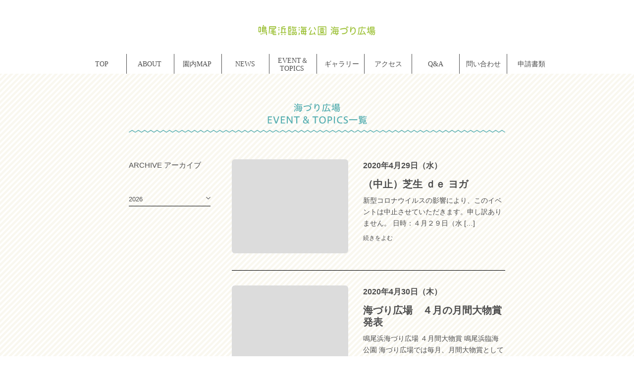

--- FILE ---
content_type: text/html; charset=UTF-8
request_url: http://www.naruohama-park.com/2020/04/?post_type=eventtopics&pagenum=2
body_size: 5005
content:
<!DOCTYPE html>
<html lang="ja">
<head>
<meta charset="UTF-8">
<meta name="viewport" content="width=device-width, initial-scale=1.0">
<meta name="description" content="鳴尾浜臨海公園は、フラワーガーデンを中心とした「花と緑と小川のゾーン」と、「海の見える丘ゾーン」にわかれています。「海の見える丘ゾーン」には、海づり広場があり、大変人気のスポットとなっております。" />
<meta name="keywords" content="西宮,公園,海釣り,フラワーガーデン,芝生広場" />
<meta name="format-detection" content="telephone=no">
<!--[if IE]><meta http-equiv="X-UA-Compatible" content="IE=edge"><![endif]-->
<link rel="profile" href="http://gmpg.org/xfn/11">
<link rel="icon" type="image/png" href="http://www.naruohama-park.com/wp/wp-content/themes/naruohama/img/favicon.png">
<link rel="stylesheet" type="text/css" href="http://www.naruohama-park.com/wp/wp-content/themes/naruohama/css/animate.css">
<link rel="stylesheet" type="text/css" href="http://www.naruohama-park.com/wp/wp-content/themes/naruohama/css/lightbox.css">
<link rel="stylesheet" type="text/css" href="http://www.naruohama-park.com/wp/wp-content/themes/naruohama/css/style.css">
<link rel="stylesheet" type="text/css" href="http://www.naruohama-park.com/wp/wp-content/themes/naruohama/css/add_top.css">
<title>2020年4月 – 鳴尾浜臨海公園</title>
<link rel='dns-prefetch' href='//ajax.googleapis.com' />
<link rel='dns-prefetch' href='//s.w.org' />
		<script type="text/javascript">
			window._wpemojiSettings = {"baseUrl":"https:\/\/s.w.org\/images\/core\/emoji\/11\/72x72\/","ext":".png","svgUrl":"https:\/\/s.w.org\/images\/core\/emoji\/11\/svg\/","svgExt":".svg","source":{"concatemoji":"http:\/\/www.naruohama-park.com\/wp\/wp-includes\/js\/wp-emoji-release.min.js?ver=5.0.22"}};
			!function(e,a,t){var n,r,o,i=a.createElement("canvas"),p=i.getContext&&i.getContext("2d");function s(e,t){var a=String.fromCharCode;p.clearRect(0,0,i.width,i.height),p.fillText(a.apply(this,e),0,0);e=i.toDataURL();return p.clearRect(0,0,i.width,i.height),p.fillText(a.apply(this,t),0,0),e===i.toDataURL()}function c(e){var t=a.createElement("script");t.src=e,t.defer=t.type="text/javascript",a.getElementsByTagName("head")[0].appendChild(t)}for(o=Array("flag","emoji"),t.supports={everything:!0,everythingExceptFlag:!0},r=0;r<o.length;r++)t.supports[o[r]]=function(e){if(!p||!p.fillText)return!1;switch(p.textBaseline="top",p.font="600 32px Arial",e){case"flag":return s([55356,56826,55356,56819],[55356,56826,8203,55356,56819])?!1:!s([55356,57332,56128,56423,56128,56418,56128,56421,56128,56430,56128,56423,56128,56447],[55356,57332,8203,56128,56423,8203,56128,56418,8203,56128,56421,8203,56128,56430,8203,56128,56423,8203,56128,56447]);case"emoji":return!s([55358,56760,9792,65039],[55358,56760,8203,9792,65039])}return!1}(o[r]),t.supports.everything=t.supports.everything&&t.supports[o[r]],"flag"!==o[r]&&(t.supports.everythingExceptFlag=t.supports.everythingExceptFlag&&t.supports[o[r]]);t.supports.everythingExceptFlag=t.supports.everythingExceptFlag&&!t.supports.flag,t.DOMReady=!1,t.readyCallback=function(){t.DOMReady=!0},t.supports.everything||(n=function(){t.readyCallback()},a.addEventListener?(a.addEventListener("DOMContentLoaded",n,!1),e.addEventListener("load",n,!1)):(e.attachEvent("onload",n),a.attachEvent("onreadystatechange",function(){"complete"===a.readyState&&t.readyCallback()})),(n=t.source||{}).concatemoji?c(n.concatemoji):n.wpemoji&&n.twemoji&&(c(n.twemoji),c(n.wpemoji)))}(window,document,window._wpemojiSettings);
		</script>
		<style type="text/css">
img.wp-smiley,
img.emoji {
	display: inline !important;
	border: none !important;
	box-shadow: none !important;
	height: 1em !important;
	width: 1em !important;
	margin: 0 .07em !important;
	vertical-align: -0.1em !important;
	background: none !important;
	padding: 0 !important;
}
</style>
<link rel='stylesheet' id='wp-block-library-css'  href='http://www.naruohama-park.com/wp/wp-includes/css/dist/block-library/style.min.css?ver=5.0.22' type='text/css' media='all' />
<link rel='stylesheet' id='contact-form-7-css'  href='http://www.naruohama-park.com/wp/wp-content/plugins/contact-form-7/includes/css/styles.css?ver=5.0.1' type='text/css' media='all' />
<link rel='stylesheet' id='contact-form-7-confirm-css'  href='http://www.naruohama-park.com/wp/wp-content/plugins/contact-form-7-add-confirm/includes/css/styles.css?ver=5.1' type='text/css' media='all' />
<link rel='stylesheet' id='mytheme-style-css'  href='http://www.naruohama-park.com/wp/wp-content/themes/naruohama/style.css?ver=5.0.22' type='text/css' media='all' />
<script type='text/javascript' src='https://ajax.googleapis.com/ajax/libs/jquery/1.11.0/jquery.min.js?ver=1.11.0'></script>
<link rel='https://api.w.org/' href='http://www.naruohama-park.com/wp-json/' />
<link rel="EditURI" type="application/rsd+xml" title="RSD" href="http://www.naruohama-park.com/wp/xmlrpc.php?rsd" />
<link rel="wlwmanifest" type="application/wlwmanifest+xml" href="http://www.naruohama-park.com/wp/wp-includes/wlwmanifest.xml" /> 
<meta name="generator" content="WordPress 5.0.22" />
<script src="http://www.naruohama-park.com/wp/wp-content/themes/naruohama/js/lightbox.min.js"></script>
<script src="http://www.naruohama-park.com/wp/wp-content/themes/naruohama/js/jquery.bxslider.min.js"></script>
<script src="http://www.naruohama-park.com/wp/wp-content/themes/naruohama/js/common.js"></script>
<!-- Global site tag (gtag.js) - Google Analytics -->
<script async src="https://www.googletagmanager.com/gtag/js?id=UA-5938826-22"></script>
<script>
  window.dataLayer = window.dataLayer || [];
  function gtag(){dataLayer.push(arguments);}
  gtag('js', new Date());

  gtag('config', 'UA-5938826-22');
</script>
</head>
<body class="%e6%b5%b7%e3%81%a5%e3%82%8a%e5%ba%83%e5%a0%b4%e3%80%80%ef%bc%94%e6%9c%88%e3%81%ae%e6%9c%88%e9%96%93%e5%a4%a7%e7%89%a9%e8%b3%9e-%e9%80%94%e4%b8%ad%e7%b5%8c%e9%81%8e">
<div class="u_visible_sp"></div>
<header>
  <div class="low_header u_visible_pc">
    <p class="h_logo"><a href="http://www.naruohama-park.com"><img src="http://www.naruohama-park.com/wp/wp-content/themes/naruohama/img/logotype.svg" alt="鳴尾浜臨海公園" /></a></p>
  </div>
  <div id="header">
    <h1 class="h_logo u_visible_sp"><a href="http://www.naruohama-park.com"><img src="http://www.naruohama-park.com/wp/wp-content/themes/naruohama/img/logotype.svg" alt="鳴尾浜臨海公園" /></a></h1>
    <div class="u_visible_sp h_menu" id="toggle"><img src="http://www.naruohama-park.com/wp/wp-content/themes/naruohama/img/menu_sp_o.svg" alt="MENU" /></div>
    <nav>
      <div id="toggle_menu">
        <div class="u_visible_sp h_menu" id="toggle_c"><img src="http://www.naruohama-park.com/wp/wp-content/themes/naruohama/img/menu_sp_c.svg" alt="MENU" /></div>
        <div class="h_sp_inner">
          <ul class="h_nav">
            <li><a href="http://www.naruohama-park.com"><img class="u_switch_img" src="http://www.naruohama-park.com/wp/wp-content/themes/naruohama/img/menu_top_nav.svg" alt="TOP"></a></li>
            <li><a href="/about/"><img class="u_switch_img" src="http://www.naruohama-park.com/wp/wp-content/themes/naruohama/img/menu_about_nav.svg" alt="ABOUT"></a></li>
            <li>
              <a href="http://www.naruohama-park.com#map"><img class="u_switch_img" src="http://www.naruohama-park.com/wp/wp-content/themes/naruohama/img/menu_map_nav.svg" alt="園内MAP"></a>
              <ul>
                <li><a href="/shiba/"><img class="u_switch_img" src="http://www.naruohama-park.com/wp/wp-content/themes/naruohama/img/menu_shiba_nav.svg" alt="芝生広場"></a></li>
                <li><a href="/flower/"><img class="u_switch_img" src="http://www.naruohama-park.com/wp/wp-content/themes/naruohama/img/menu_flower_nav.svg" alt="フラワーガーデン"></a></li>
                <li><a href="/umizuri/"><img class="u_switch_img" src="http://www.naruohama-park.com/wp/wp-content/themes/naruohama/img/menu_umizuri_nav.svg" alt="海づり広場"></a></li>
              </ul>
            </li>
            <li><a href="http://www.naruohama-park.com#news"><img class="u_switch_img" src="http://www.naruohama-park.com/wp/wp-content/themes/naruohama/img/menu_news_nav.svg" alt="NEWS"></a></li>
            <li><a href="http://www.naruohama-park.com#eventtopics"><img class="u_switch_img" src="http://www.naruohama-park.com/wp/wp-content/themes/naruohama/img/menu_eventtopics_nav.svg" alt="EVENT＆TOPICS"></a></li>
            <li><a href="http://www.naruohama-park.com#gallery"><img class="u_switch_img" src="http://www.naruohama-park.com/wp/wp-content/themes/naruohama/img/menu_gallery_nav.svg" alt="ギャラリー"></a></li>
            <li><a href="http://www.naruohama-park.com#access"><img class="u_switch_img" src="http://www.naruohama-park.com/wp/wp-content/themes/naruohama/img/menu_access_nav.svg" alt="アクセス"></a></li>
            <li><a href="/qa/"><img class="u_switch_img" src="http://www.naruohama-park.com/wp/wp-content/themes/naruohama/img/menu_qa_nav.svg" alt="Q&A"></a></li>
            <li><a href="/qaform/"><img class="u_switch_img" src="http://www.naruohama-park.com/wp/wp-content/themes/naruohama/img/menu_qaform_nav.svg" alt="問い合わせ"></a></li>
            <li><a href="/shiba/#doc"><img class="u_switch_img" src="http://www.naruohama-park.com/wp/wp-content/themes/naruohama/img/menu_application_nav.svg" alt="申請書類"></a></li>
          </ul>
        </div>
      </div>
    </nav>
  </div>
</header>
<main>
	<section class="event low">
		<div class="u_inner">
			<h2 class="low_ttl"><img class="u_switch_img" src="http://www.naruohama-park.com/wp/wp-content/themes/naruohama/img/eventtopics_list_umizuri_ttl01.svg" alt="海づり広場EVENT & TOPICS一覧"></h2>
			<div class="event_cont u_clearfix">
				<div class="event_list2 u_right">
					<ul class="u_clearfix">
						<a href="" style="background-image:url()">
							<p></p>
						</a>
						<li>
							<a href="http://www.naruohama-park.com/eventtopics/shiba/%ef%bc%88%e4%ba%88%e7%b4%84%e4%b8%8d%e8%a6%81%ef%bc%89%e8%8a%9d%e7%94%9f-%ef%bd%84%ef%bd%85-%e3%83%a8%e3%82%ac-13/">
								<div class="img" style="background-image:url(http://www.naruohama-park.com/wp/wp-content/themes/naruohama/img/no_image.jpg)"></div>
								<dl>
									<dt><span>2020年4月29日（水）</span>（中止）芝生 ｄｅ ヨガ</dt>
									<dd><span><p>新型コロナウイルスの影響により、このイベントは中止させていただきます。申し訳ありません。 日時：４月２９日（水 [&hellip;]</p>
</span><small>続きをよむ</small></dd>
								</dl>
							</a>
						</li>
						<a href="" style="background-image:url()">
							<p></p>
						</a>
						<li>
							<a href="http://www.naruohama-park.com/eventtopics/umizuri/%e6%b5%b7%e3%81%a5%e3%82%8a%e5%ba%83%e5%a0%b4%e3%80%80%ef%bc%94%e6%9c%88%e3%81%ae%e6%9c%88%e9%96%93%e5%a4%a7%e7%89%a9%e8%b3%9e-%e9%80%94%e4%b8%ad%e7%b5%8c%e9%81%8e/">
								<div class="img" style="background-image:url(http://www.naruohama-park.com/wp/wp-content/themes/naruohama/img/no_image.jpg)"></div>
								<dl>
									<dt><span>2020年4月30日（木）</span>海づり広場　４月の月間大物賞 発表</dt>
									<dd><span><p>鳴尾浜海づり広場 ４月間大物賞 鳴尾浜臨海公園 海づり広場では毎月、月間大物賞としてスズキ部門、チヌ部門、その [&hellip;]</p>
</span><small>続きをよむ</small></dd>
								</dl>
							</a>
						</li>
					</ul>
					<div class="pager">
						<span class="btn prev"><a href="/2020/04/?post_type=eventtopics&pagenum=1">←PREV</a></span>
						<span class="current">PAGE2</span>
						<span class="btn next"></span>
					</div>
				</div>
				<div class="event_side u_left">
					<h3 class="ttl">ARCHIVE  アーカイブ</h3>
<ul id="dummy">
	<li><a href='http://www.naruohama-park.com/2026/03/?post_type=eventtopics'>2026年3月</a>&nbsp;(2)</li>
	<li><a href='http://www.naruohama-park.com/2026/02/?post_type=eventtopics'>2026年2月</a>&nbsp;(2)</li>
	<li><a href='http://www.naruohama-park.com/2026/01/?post_type=eventtopics'>2026年1月</a>&nbsp;(1)</li>
	<li><a href='http://www.naruohama-park.com/2025/12/?post_type=eventtopics'>2025年12月</a>&nbsp;(2)</li>
	<li><a href='http://www.naruohama-park.com/2025/11/?post_type=eventtopics'>2025年11月</a>&nbsp;(2)</li>
	<li><a href='http://www.naruohama-park.com/2025/10/?post_type=eventtopics'>2025年10月</a>&nbsp;(4)</li>
	<li><a href='http://www.naruohama-park.com/2025/09/?post_type=eventtopics'>2025年9月</a>&nbsp;(3)</li>
	<li><a href='http://www.naruohama-park.com/2025/08/?post_type=eventtopics'>2025年8月</a>&nbsp;(2)</li>
	<li><a href='http://www.naruohama-park.com/2025/07/?post_type=eventtopics'>2025年7月</a>&nbsp;(4)</li>
	<li><a href='http://www.naruohama-park.com/2025/06/?post_type=eventtopics'>2025年6月</a>&nbsp;(3)</li>
	<li><a href='http://www.naruohama-park.com/2025/05/?post_type=eventtopics'>2025年5月</a>&nbsp;(3)</li>
	<li><a href='http://www.naruohama-park.com/2025/04/?post_type=eventtopics'>2025年4月</a>&nbsp;(4)</li>
	<li><a href='http://www.naruohama-park.com/2025/03/?post_type=eventtopics'>2025年3月</a>&nbsp;(4)</li>
	<li><a href='http://www.naruohama-park.com/2025/02/?post_type=eventtopics'>2025年2月</a>&nbsp;(4)</li>
	<li><a href='http://www.naruohama-park.com/2025/01/?post_type=eventtopics'>2025年1月</a>&nbsp;(2)</li>
	<li><a href='http://www.naruohama-park.com/2024/12/?post_type=eventtopics'>2024年12月</a>&nbsp;(4)</li>
	<li><a href='http://www.naruohama-park.com/2024/11/?post_type=eventtopics'>2024年11月</a>&nbsp;(5)</li>
	<li><a href='http://www.naruohama-park.com/2024/10/?post_type=eventtopics'>2024年10月</a>&nbsp;(8)</li>
	<li><a href='http://www.naruohama-park.com/2024/09/?post_type=eventtopics'>2024年9月</a>&nbsp;(7)</li>
	<li><a href='http://www.naruohama-park.com/2024/08/?post_type=eventtopics'>2024年8月</a>&nbsp;(3)</li>
	<li><a href='http://www.naruohama-park.com/2024/07/?post_type=eventtopics'>2024年7月</a>&nbsp;(11)</li>
	<li><a href='http://www.naruohama-park.com/2024/06/?post_type=eventtopics'>2024年6月</a>&nbsp;(9)</li>
	<li><a href='http://www.naruohama-park.com/2024/05/?post_type=eventtopics'>2024年5月</a>&nbsp;(12)</li>
	<li><a href='http://www.naruohama-park.com/2024/04/?post_type=eventtopics'>2024年4月</a>&nbsp;(6)</li>
	<li><a href='http://www.naruohama-park.com/2024/03/?post_type=eventtopics'>2024年3月</a>&nbsp;(6)</li>
	<li><a href='http://www.naruohama-park.com/2024/02/?post_type=eventtopics'>2024年2月</a>&nbsp;(3)</li>
	<li><a href='http://www.naruohama-park.com/2024/01/?post_type=eventtopics'>2024年1月</a>&nbsp;(4)</li>
	<li><a href='http://www.naruohama-park.com/2023/12/?post_type=eventtopics'>2023年12月</a>&nbsp;(6)</li>
	<li><a href='http://www.naruohama-park.com/2023/11/?post_type=eventtopics'>2023年11月</a>&nbsp;(6)</li>
	<li><a href='http://www.naruohama-park.com/2023/10/?post_type=eventtopics'>2023年10月</a>&nbsp;(7)</li>
	<li><a href='http://www.naruohama-park.com/2023/09/?post_type=eventtopics'>2023年9月</a>&nbsp;(7)</li>
	<li><a href='http://www.naruohama-park.com/2023/08/?post_type=eventtopics'>2023年8月</a>&nbsp;(4)</li>
	<li><a href='http://www.naruohama-park.com/2023/07/?post_type=eventtopics'>2023年7月</a>&nbsp;(8)</li>
	<li><a href='http://www.naruohama-park.com/2023/06/?post_type=eventtopics'>2023年6月</a>&nbsp;(11)</li>
	<li><a href='http://www.naruohama-park.com/2023/05/?post_type=eventtopics'>2023年5月</a>&nbsp;(11)</li>
	<li><a href='http://www.naruohama-park.com/2023/04/?post_type=eventtopics'>2023年4月</a>&nbsp;(10)</li>
	<li><a href='http://www.naruohama-park.com/2023/03/?post_type=eventtopics'>2023年3月</a>&nbsp;(8)</li>
	<li><a href='http://www.naruohama-park.com/2023/02/?post_type=eventtopics'>2023年2月</a>&nbsp;(4)</li>
	<li><a href='http://www.naruohama-park.com/2023/01/?post_type=eventtopics'>2023年1月</a>&nbsp;(5)</li>
	<li><a href='http://www.naruohama-park.com/2022/12/?post_type=eventtopics'>2022年12月</a>&nbsp;(11)</li>
	<li><a href='http://www.naruohama-park.com/2022/11/?post_type=eventtopics'>2022年11月</a>&nbsp;(14)</li>
	<li><a href='http://www.naruohama-park.com/2022/10/?post_type=eventtopics'>2022年10月</a>&nbsp;(9)</li>
	<li><a href='http://www.naruohama-park.com/2022/09/?post_type=eventtopics'>2022年9月</a>&nbsp;(9)</li>
	<li><a href='http://www.naruohama-park.com/2022/08/?post_type=eventtopics'>2022年8月</a>&nbsp;(6)</li>
	<li><a href='http://www.naruohama-park.com/2022/07/?post_type=eventtopics'>2022年7月</a>&nbsp;(11)</li>
	<li><a href='http://www.naruohama-park.com/2022/06/?post_type=eventtopics'>2022年6月</a>&nbsp;(11)</li>
	<li><a href='http://www.naruohama-park.com/2022/05/?post_type=eventtopics'>2022年5月</a>&nbsp;(11)</li>
	<li><a href='http://www.naruohama-park.com/2022/04/?post_type=eventtopics'>2022年4月</a>&nbsp;(9)</li>
	<li><a href='http://www.naruohama-park.com/2022/03/?post_type=eventtopics'>2022年3月</a>&nbsp;(7)</li>
	<li><a href='http://www.naruohama-park.com/2022/02/?post_type=eventtopics'>2022年2月</a>&nbsp;(5)</li>
	<li><a href='http://www.naruohama-park.com/2022/01/?post_type=eventtopics'>2022年1月</a>&nbsp;(6)</li>
	<li><a href='http://www.naruohama-park.com/2021/12/?post_type=eventtopics'>2021年12月</a>&nbsp;(8)</li>
	<li><a href='http://www.naruohama-park.com/2021/11/?post_type=eventtopics'>2021年11月</a>&nbsp;(11)</li>
	<li><a href='http://www.naruohama-park.com/2021/10/?post_type=eventtopics'>2021年10月</a>&nbsp;(11)</li>
	<li><a href='http://www.naruohama-park.com/2021/09/?post_type=eventtopics'>2021年9月</a>&nbsp;(10)</li>
	<li><a href='http://www.naruohama-park.com/2021/08/?post_type=eventtopics'>2021年8月</a>&nbsp;(11)</li>
	<li><a href='http://www.naruohama-park.com/2021/07/?post_type=eventtopics'>2021年7月</a>&nbsp;(14)</li>
	<li><a href='http://www.naruohama-park.com/2021/06/?post_type=eventtopics'>2021年6月</a>&nbsp;(11)</li>
	<li><a href='http://www.naruohama-park.com/2021/05/?post_type=eventtopics'>2021年5月</a>&nbsp;(11)</li>
	<li><a href='http://www.naruohama-park.com/2021/04/?post_type=eventtopics'>2021年4月</a>&nbsp;(9)</li>
	<li><a href='http://www.naruohama-park.com/2021/03/?post_type=eventtopics'>2021年3月</a>&nbsp;(7)</li>
	<li><a href='http://www.naruohama-park.com/2021/02/?post_type=eventtopics'>2021年2月</a>&nbsp;(4)</li>
	<li><a href='http://www.naruohama-park.com/2021/01/?post_type=eventtopics'>2021年1月</a>&nbsp;(6)</li>
	<li><a href='http://www.naruohama-park.com/2020/12/?post_type=eventtopics'>2020年12月</a>&nbsp;(9)</li>
	<li><a href='http://www.naruohama-park.com/2020/11/?post_type=eventtopics'>2020年11月</a>&nbsp;(9)</li>
	<li><a href='http://www.naruohama-park.com/2020/10/?post_type=eventtopics'>2020年10月</a>&nbsp;(11)</li>
	<li><a href='http://www.naruohama-park.com/2020/09/?post_type=eventtopics'>2020年9月</a>&nbsp;(9)</li>
	<li><a href='http://www.naruohama-park.com/2020/08/?post_type=eventtopics'>2020年8月</a>&nbsp;(4)</li>
	<li><a href='http://www.naruohama-park.com/2020/07/?post_type=eventtopics'>2020年7月</a>&nbsp;(8)</li>
	<li><a href='http://www.naruohama-park.com/2020/06/?post_type=eventtopics'>2020年6月</a>&nbsp;(11)</li>
	<li><a href='http://www.naruohama-park.com/2020/05/?post_type=eventtopics'>2020年5月</a>&nbsp;(8)</li>
	<li><a href='http://www.naruohama-park.com/2020/04/?post_type=eventtopics'>2020年4月</a>&nbsp;(12)</li>
	<li><a href='http://www.naruohama-park.com/2020/03/?post_type=eventtopics'>2020年3月</a>&nbsp;(8)</li>
	<li><a href='http://www.naruohama-park.com/2020/02/?post_type=eventtopics'>2020年2月</a>&nbsp;(5)</li>
	<li><a href='http://www.naruohama-park.com/2020/01/?post_type=eventtopics'>2020年1月</a>&nbsp;(6)</li>
	<li><a href='http://www.naruohama-park.com/2019/12/?post_type=eventtopics'>2019年12月</a>&nbsp;(9)</li>
	<li><a href='http://www.naruohama-park.com/2019/11/?post_type=eventtopics'>2019年11月</a>&nbsp;(12)</li>
	<li><a href='http://www.naruohama-park.com/2019/10/?post_type=eventtopics'>2019年10月</a>&nbsp;(11)</li>
	<li><a href='http://www.naruohama-park.com/2019/09/?post_type=eventtopics'>2019年9月</a>&nbsp;(10)</li>
	<li><a href='http://www.naruohama-park.com/2019/08/?post_type=eventtopics'>2019年8月</a>&nbsp;(11)</li>
	<li><a href='http://www.naruohama-park.com/2019/07/?post_type=eventtopics'>2019年7月</a>&nbsp;(13)</li>
	<li><a href='http://www.naruohama-park.com/2019/06/?post_type=eventtopics'>2019年6月</a>&nbsp;(17)</li>
	<li><a href='http://www.naruohama-park.com/2019/05/?post_type=eventtopics'>2019年5月</a>&nbsp;(16)</li>
	<li><a href='http://www.naruohama-park.com/2019/04/?post_type=eventtopics'>2019年4月</a>&nbsp;(13)</li>
	<li><a href='http://www.naruohama-park.com/2019/03/?post_type=eventtopics'>2019年3月</a>&nbsp;(10)</li>
	<li><a href='http://www.naruohama-park.com/2019/02/?post_type=eventtopics'>2019年2月</a>&nbsp;(4)</li>
	<li><a href='http://www.naruohama-park.com/2019/01/?post_type=eventtopics'>2019年1月</a>&nbsp;(6)</li>
	<li><a href='http://www.naruohama-park.com/2018/12/?post_type=eventtopics'>2018年12月</a>&nbsp;(11)</li>
	<li><a href='http://www.naruohama-park.com/2018/11/?post_type=eventtopics'>2018年11月</a>&nbsp;(9)</li>
	<li><a href='http://www.naruohama-park.com/2018/10/?post_type=eventtopics'>2018年10月</a>&nbsp;(10)</li>
	<li><a href='http://www.naruohama-park.com/2018/09/?post_type=eventtopics'>2018年9月</a>&nbsp;(12)</li>
	<li><a href='http://www.naruohama-park.com/2018/08/?post_type=eventtopics'>2018年8月</a>&nbsp;(9)</li>
	<li><a href='http://www.naruohama-park.com/2018/07/?post_type=eventtopics'>2018年7月</a>&nbsp;(8)</li>
	<li><a href='http://www.naruohama-park.com/2018/06/?post_type=eventtopics'>2018年6月</a>&nbsp;(9)</li>
	<li><a href='http://www.naruohama-park.com/2018/05/?post_type=eventtopics'>2018年5月</a>&nbsp;(12)</li>
	<li><a href='http://www.naruohama-park.com/2018/04/?post_type=eventtopics'>2018年4月</a>&nbsp;(11)</li>
	<li><a href='http://www.naruohama-park.com/202/08/?post_type=eventtopics'>202年8月</a>&nbsp;(1)</li>
</ul>
					<dl id="archives"></dl>
				</div>
			</div>
		</div>
	</section>
</main>


--- FILE ---
content_type: text/css
request_url: http://www.naruohama-park.com/wp/wp-content/themes/naruohama/css/style.css
body_size: 17025
content:
@charset "UTF-8";
/*--------------------------------------------------------------
Foundation
--------------------------------------------------------------*/
@import url("https://fonts.googleapis.com/css?family=Roboto");
html, body, div, span, applet, object, iframe,
h1, h2, h3, h4, h5, h6, p, blockquote, pre,
a, abbr, acronym, address, big, cite, code,
del, dfn, em, font, ins, kbd, q, s, samp,
small, strike, strong, sub, sup, tt, var,
dl, dt, dd, ol, ul, li,
fieldset, form, label, legend,
table, caption, tbody, tfoot, thead, tr, th, td, figure, figcaption,
input, textarea, select {
  border: 0;
  font-style: inherit;
  font-weight: inherit;
  font-size: inherit;
  color: inherit;
  margin: 0;
  outline: 0;
  padding: 0;
  vertical-align: baseline;
  line-height: 1.65;
}

html {
  font-size: 62.5%;
  -webkit-text-size-adjust: 100%;
  -ms-text-size-adjust: 100%;
}

*,
*:before,
*:after {
  -webkit-box-sizing: border-box;
  -moz-box-sizing: border-box;
  box-sizing: border-box;
}

body {
  font-size: 2rem;
  background: #fff url(../img/common_bg01.png) top center;
  color: #4D4D4D;
  overflow-y: scroll;
  font-family: "游ゴシック Medium", "Yu Gothic Medium", "游ゴシック体", YuGothic, "ヒラギノ角ゴ Pro", "Hiragino Kaku Gothic Pro", "メイリオ", "Meiryo", sans-serif;
}

ul, li {
  list-style: none;
}

table {
  border-collapse: collapse;
}

a:hover,
a:active,
a:focus {
  outline: 0;
}

a {
  backface-visibility: hidden;
  -webkit-backface-visibility: hidden;
  transition: opacity .2s ease-in;
  -webkit-transition: opacity .2s ease-in;
  opacity: 1;
}

img,
input[type="image"] {
  border: 0;
  height: auto;
  max-width: 100%;
}

input[type="submit"] {
  cursor: pointer;
  -webkit-appearance: none;
  border-radius: 0;
}

strong {
  font-weight: bold;
}

a {
  text-decoration: none;
}

a:hover,
input[type="image"]:hover {
  opacity: 0.7;
}

.m_ft {
  font-family: YuMincho, "游明朝", YuMincho, "ヒラギノ明朝 ProN W3", "Hiragino Mincho ProN", "HG明朝E", "ＭＳ Ｐ明朝", "ＭＳ 明朝", serif;
}

/*--------------------------------------------------------------
Layout/PageBase
--------------------------------------------------------------*/
header.top #header {
  background: transparent;
}

#header {
  position: absolute;
  width: 100%;
  z-index: 100;
  background: #fff;
}

.h_inner {
  max-width: 1000px;
  padding: 0 1em;
}

.h_nav {
  display: table;
  max-width: 960px;
  margin: 0 auto;
}

.h_nav img {
  display: block;
}

.h_nav > li {
  display: table-cell;
  width: 10%;
}

.h_nav > li a {
  display: block;
}

.h_nav > li a:hover {
  position: relative;
  opacity: 1;
}

.h_nav > li a:hover:before {
  content: '';
  width: 100%;
  height: 100%;
  position: absolute;
  left: 0;
  top: 0;
  background: #d6d5ce;
  background: rgba(177, 175, 165, 0.4);
}

.h_nav > li:hover ul {
  display: block;
}

.h_nav > li ul {
  position: absolute;
  display: none;
}

body.fixed #header {
  position: fixed;
  width: 100%;
  top: 0;
}

#footer {
  margin-top: 3em;
  border-top: solid 1px #000;
  padding-top: 1em;
  position: relative;
}

#footer p {
  font-size: 12px;
}

#footer .left {
  float: left;
  padding-left: 5.2em;
}

#footer .right {
  float: right;
  text-align: right;
}

#footer .f_copy {
  font-size: 11px;
  position: absolute;
  width: 100%;
  left: 0;
  bottom: 0;
}

#footer .logo {
  position: absolute;
  left: 0;
}

#footer li {
  display: inline-block;
}

#footer li + li {
  margin-left: .5em;
}

@media all and (min-width: 768px) {
  .h_sp_inner {
    height: auto !important;
  }
  #toggle_menu {
    display: block !important;
  }
}

@media all and (max-width: 767px) {
  header.top #header {
    opacity: 0;
    background: #fff;
  }
  #header {
    height: 4em;
    padding-top: 1.3em;
    position: fixed;
    top: 0;
    background: #fff;
  }
  .h_logo {
    text-align: center;
  }
  .h_logo img{
    width: 70%;
  }

  .h_nav {
    display: block;
  }
  .h_nav img {
    display: block;
  }
  .h_nav > li {
    display: block;
    width: auto;
  }
  .h_nav > li a img {
    width: 100%;
  }
  .h_nav > li ul {
    position: static;
    display: block;
  }
  body.fixed #header {
    opacity: 1;
    z-index: 1000;
  }
  .h_menu {
    position: absolute;
    right: 5%;
    top: .8em;
    cursor: pointer;
  }
  #toggle_menu {
    position: fixed;
    top: 0;
    z-index: 9;
    height: 100%;
    width: 100%;
    -webkit-transition: left 0.3s ease-in-out;
    transition: left 0.3s ease-in-out;
    display: none;
    background: #F2F2F2;
  }
  #toggle_menu .h_menu {
    width: 6.25%;
  }
  .h_sp_inner {
    overflow-y: auto;
    margin: 3em 6.25% 0;
  }
  body.open {
    overflow-y: hidden;
  }
  #footer {
    margin-top: 2em;
    padding-top: 1.25em;
    text-align: center;
  }
  #footer .left {
    float: none;
    padding-left: 0;
  }
  #footer .right {
    float: none;
    text-align: center;
  }
  #footer .f_copy {
    font-size: 12px;
    position: static;
  }
  #footer .logo {
    position: static;
    display: block;
    margin: 0 auto .4em;
  }
  #footer p img {
    display: block;
    margin: 0 auto 1.4em;
  }
  #footer ul {
    margin: .8em 0 .3em;
  }
  #footer li + li {
    margin-left: .2em;
  }
}

/*--------------------------------------------------------------
Component
--------------------------------------------------------------*/
#gototop {
  position: fixed;
  right: 1em;
  bottom: 1em;
  z-index: 100;
}

footer.top_event #gototop,
footer.privacy #gototop,
footer.form #gototop,
footer.event #gototop {
  display: none !important;
}

.evt {
  visibility: hidden;
}

.c_list {
  -webkit-display: flex;
  display: flex;
  -webkit-justify-content: space-between;
  justify-content: space-between;
  -webkit-flex-wrap: wrap;
  flex-wrap: wrap;
  font-size: calc(100vw * 22 / 480);
}

.c_list li {
  flex-basis: 30%;
}

.c_anchor {
  padding-top: 3em;
  margin-top: -3em;
}

@media all and (max-width: 767px) {
  .c_anchor {
    padding-top: 3em;
    margin-top: -3em;
  }
  #gototop {
    width: 2.5em;
    right: .5em;
  }
}

/*--------------------------------------------------------------
Project
--------------------------------------------------------------*/
.top_main {
  position: relative;
  padding-bottom: 10em;
}

.top_main a {
  display: inline-block;
}

.top_main .logo {
  text-align: center;
  bottom: 5em;
  position: absolute;
  width: 100%;
  z-index: 100;
}

.top_main .logo img {
  width: 90%;
}

.top_main .sns {
  position: absolute;
  right: calc(50% - 50rem);
  bottom: 10%;
}

.top_main .sns a + a {
  margin-left: 1.5rem;
}

@media all and (max-width: 1200px) {
  .top_main .sns {
    right: 2%;
    bottom: 5%;
  }
}

@media all and (max-width: 767px) {
  .top_main .sns {
    bottom: -9%;
  }
}

.top_main .scroll {
  text-align: center;
  position: absolute;
  width: 100%;
  bottom: .8em;
}

.top_main .scroll a {
  display: inline-block;
}

.top_main.a li div:before {
  content: '';
  background: url(../img/main_bg.png) repeat-x center top;
  width: 100%;
  position: absolute;
  height: 2.65em;
  left: 0;
  bottom: 0;
  z-index: 10;
}

.top_main li {
  position: relative;
}

.top_main li div {
  background: no-repeat center bottom;
  background-size: 1280px auto;
  height: 790px;
  position: relative;
}

.top_main li p {
  position: absolute;
  font-size: 41px;
  font-weight: bold;
  top: 68px;
  line-height: 1.2;
  color: #fff;
  margin-bottom: 1.5em;
}

.top_main li p.a {
  left: 50%;
  margin-left: -380px;
  background: #ed1252;
  padding: .3em .3em .1em;
}

.top_main li p.b {
  left: 50%;
  margin-left: -380px;
  background: #69a542;
  -webkit-writing-mode: vertical-rl;
  -ms-writing-mode: tb-rl;
  writing-mode: vertical-rl;
  line-height: 1.5;
  padding: .3em .2em;
}

.top_main li p.c {
  right: 50%;
  margin-right: -380px;
  background: #9c87cc;
  -webkit-writing-mode: vertical-rl;
  -ms-writing-mode: tb-rl;
  writing-mode: vertical-rl;
  line-height: 1.5;
  padding: .3em .2em;
}

.top_main li p.d {
  background: #b0d700;
  left: 50%;
  margin-left: -380px;
  padding: .3em .3em .2em;
}

.top_main li p.e {
  background: #009db8;
  left: 50%;
  margin-left: -380px;
  padding: .3em .3em .2em;
}

.top_main li + li {
  display: none;
}

.top_main .bx-pager {
  position: absolute;
  bottom: 4.6em;
  right: 50%;
  margin-right: -380px;
  z-index: 101;
  text-align: center;
}

.top_main .bx-pager a {
  display: inline-block;
  color: transparent;
  width: .4em;
  height: .4em;
  background: #808080;
  border-radius: 50%;
}

.top_main .bx-pager a:hover {
  background: #F15A24;
}

.top_main .bx-pager a.active {
  background: #F15A24;
}

.top_main .bx-pager-item {
  display: inline-block;
  padding: 0 .5em;
}

@media all and (min-width: 1280px) {
  .top_main li div {
    background-size: cover;
  }
}

@media all and (max-width: 767px) {
  .top_main {
    padding-bottom: 3%;
  }
  .top_main .logo {
    bottom: -2%;
  }
  .top_main .logo img {
    width: 58%;
  }
  .top_main .scroll {
    text-align: right;
    z-index: 101;
    bottom: -2%;
    padding-right: 6.25%;
  }
  .top_main .scroll a {
    width: 12%;
  }
  .top_main.a li div:before {
    content: none;
  }
  .top_main li div {
    background-size: cover;
  }
  .top_main li div:before {
    content: none;
  }
  .top_main li p {
    font-size: 30px;
    top: 6%;
  }
  .top_main li p.a {
    left: 0;
    margin-left: 6.25%;
  }
  .top_main li p.b {
    left: 0;
    margin-left: 6.25%;
  }
  .top_main li p.c {
    right: 0;
    margin-right: 8%;
  }
  .top_main li p.d {
    left: 0;
    margin-left: 6.25%;
  }
  .top_main li p.e {
    left: 0;
    margin-left: 6.25%;
  }
  .top_main .bx-pager {
    bottom: auto;
    top: 14%;
    right: 1%;
    margin-right: 0;
    z-index: 101;
  }
  .top_main .bx-pager a {
    width: .45em;
    height: .45em;
    background: #fff;
  }
  .top_main .bx-pager a:hover {
    background: #F15A24;
  }
  .top_main .bx-pager a.active {
    background: #F15A24;
  }
  .top_main .bx-pager-item {
    display: block;
    padding: .05em .6em;
  }
}

.top_ttl {
  text-align: center;
  position: relative;
}

.top_ttl .icon {
  position: absolute;
  left: 28%;
  top: -.7em;
}

.c_btn {
  text-align: right;
}

.c_btn a {
  display: inline-block;
  width: 204px;
  border: solid 1px #F15A24;
  color: #F15A24;
  font-size: 13px;
  padding: .6em 1.3em .4em 1em;
  background: #fff;
  text-align: center;
  position: relative;
  font-weight: bold;
}

.c_btn img {
  position: absolute;
  right: 1em;
  top: .8em;
}

@media all and (max-width: 767px) {
  .top_ttl .icon {
    left: 5%;
    top: 1.2em;
    width: 3.7em;
  }
  .c_btn {
    text-align: center;
  }
  .c_btn a {
    width: 220px;
    padding: .6em 1.3em .4em 1em;
  }
}

.top_map {
  padding: 0 0 1.7em;
}

.top_map .map {
  position: relative;
  background: url(../img/top_illmap_pc0525.png) no-repeat center top;
  background-size: 1280px auto;
  width: 1280px;
  height: 785px;
  left: 50%;
  margin-left: -640px;
  margin-top: -6em;
}

.top_map .map span.e {
  display: block;
  position: absolute;
  top: 76.3%;
  left: 49.2%;
}

.top_map .map a {
  display: block;
  position: absolute;
}

.top_map .map a:hover {
  opacity: 1;
  -webkit-animation-duration: 1s;
  animation-duration: 1s;
  -webkit-animation-fill-mode: both;
  animation-fill-mode: both;
  -webkit-animation-iteration-count: infinite;
  animation-iteration-count: infinite;
  -webkit-animation-name: pulse;
  animation-name: pulse;
}

.top_map .map a.a {
  left: 16.8%;
  top: 15.7%;
}

.top_map .map a.b {
  left: 57%;
  top: 13.3%;
}

.top_map .map a.c {
  left: 18.5%;
  top: 79%;
}

.top_map .map a.d {
  left: 47.4%;
  top: 83%;
}

.top_map .map a.none {
  cursor: default;
}

.top_map .map a.none:hover {
  animation: none;
}

.top_map .wrap2 {
  padding-top: 4.5em;
  overflow: hidden;
}

.top_map .data {
  position: relative;
  margin-top: 1em;
  padding-left: 10.5em;
}

.top_map .data .icon {
  position: absolute;
  top: -2.8em;
  left: -2.8em;
}

.top_map .data .c_btn {
  position: absolute;
  right: -2em;
  top: 0;
}

.top_map .data .c_btn a {
  width: 240px;
  padding-left: 0;
}

.top_map .data p {
  font-size: 17px;
}

.top_map .data p small {
  font-size: 14px;
  display: block;
}

.top_map .data ul {
  margin-top: 1em;
}

.top_map .data li {
  display: inline-block;
  margin-right: .8em;
}

.top_map .data li a {
  font-size: 15px;
  display: block;
  transition-property: color;
  -webkit-transition-property: color;
}

.top_map .data li a:hover {
  color: #f15a24;
  opacity: 1;
}

.top_map .data li p {
  position: absolute;
  color: #e60012;
  font-size: 12px;
  font-weight: bold;
  padding: .6em 1.3em .3em;
  line-height: 1.3;
  margin-left: .3em;
  border: solid 2px #e60012;
}

.top_map .data li img {
  vertical-align: middle;
  margin-right: .3em;
}

@media all and (max-width: 767px) {
  .top_map {
    padding: 0 0 1.7em;
    overflow: visible;
  }
  .top_map .c_anchor {
    padding-top: 5em;
    margin-top: -5em;
  }
  .top_map .wrap2 {
    padding-top: 1.5em;
  }
  .top_map .wrap {
    overflow: hidden;
  }
  .top_map .map {
    -webkit-transform: scale(0.58);
    transform: scale(0.58);
    -webkit-transform-origin: top;
    transform-origin: top;
    margin-bottom: -16.5em;
    margin-top: 0;
  }
  .top_map .data {
    position: relative;
    margin-top: 1em;
    padding-left: 0;
  }
  .top_map .data .icon {
    top: auto;
    margin-top: 1em;
    left: -.5em;
    width: 7.15em;
  }
  .top_map .data .c_btn {
    position: static;
    right: 0;
    top: 0;
  }
  .top_map .data p {
    font-size: 14px;
    line-height: 1.35;
  }
  .top_map .data p small {
    display: inline;
    line-height: inherit;
  }
  .top_map .data ul {
    margin-top: .5em;
    float: right;
  }
  .top_map .data li {
    margin-right: 0;
    display: block;
    margin-bottom: 1em;
    white-space: nowrap;
  }
  .top_map .data li a {
    font-size: 15px;
  }
  .top_map .data li p {
    position: static;
    padding: 0;
    font-size: 13px;
    line-height: 1.4;
    margin-left: 1.9em;
    margin-bottom: -.6em;
    margin-top: .2em;
    border: none;
  }
  .top_map .c_btn {
    clear: both;
    padding-top: .5em;
  }
}

@media all and (max-width: 520px) {
  .top_map {
    padding: 1.5em 0 10.7em;
    overflow: visible;
  }
  .top_map .wrap {
    overflow-x: auto;
  }
  .top_map .map {
    left: 0;
    margin-left: -390px;
    margin-left: -300px;
  }
}

.c_bg {
  background: url(../img/common_bg02.png) center top;
  height: 46px;
}

.c_bg2 {
  background: url(../img/common_bg02_b.png) center bottom;
  height: 46px;
}

.top_news .inner {
  background: #fff;
  padding-top: 1em;
}

.top_news ul {
  border-top: solid 1px #4D4D4D;
  margin: .8em 0 1.4em;
}

.top_news li {
  position: relative;
  font-size: 15px;
  border-bottom: solid 1px #4D4D4D;
}

.top_news li span {
  position: absolute;
  left: 1em;
}

.top_news li a {
  display: block;
  transition-property: background;
  -webkit-transition-property: background;
  padding: .6em 0 .5em;
  padding-left: 8em;
}

.top_news li a:hover {
  background: #feefd8;
  opacity: 1;
}

@media all and (max-width: 767px) {
  .top_news .inner {
    padding-top: .5em;
  }
  .top_news ul {
    margin: .8em 0 2em;
    max-height: 14em;
    overflow: auto;
  }
  .top_news li {
    font-size: 14px;
  }
  .top_news li span {
    position: static;
    margin-right: 1em;
  }
  .top_news li a {
    padding: .6em .8em .5em;
  }
  .top_news .icon {
    margin: 1em 0 0 auto;
  }
}

.top_event {
  padding: 2.5em 0 2em;
  background: #fff;
}

.calendar .menu {
  margin-top: 1.5em;
  height: .9em;
  overflow: hidden;
}

.calendar .menu li {
  display: inline-block;
  vertical-align: top;
}

.calendar .date {
  float: left;
}

.calendar .date li {
  vertical-align: top;
  line-height: 1.4;
}

.calendar .date li * {
  line-height: inherit;
}

.calendar .date select {
  font-size: 10.5px;
  vertical-align: top;
  background: transparent;
}

.calendar .date a {
  font-size: 10px;
  display: block;
  padding: 0 .3em;
  position: relative;
}

.calendar .today a {
  background: #fff;
  border: solid 1px #000;
}

.calendar .prev a {
  background: #4E76B2;
  border: solid 1px transparent;
}

.calendar .prev a:before {
  content: '';
  position: absolute;
  right: 50%;
  top: 25%;
  margin-right: -2px;
  box-sizing: border-box;
  width: 4px;
  height: 4px;
  border: 4px solid transparent;
  border-right: 5px solid #fff;
}

.calendar .next a {
  background: #4F8DB4;
  border: solid 1px transparent;
}

.calendar .next a:before {
  content: '';
  position: absolute;
  left: 50%;
  top: 25%;
  margin-left: -2px;
  box-sizing: border-box;
  width: 4px;
  height: 4px;
  border: 4px solid transparent;
  border-left: 5px solid #fff;
}

.calendar .nav {
  float: right;
}

.calendar .nav li > * {
  display: block;
  font-size: 10.5px;
}

.calendar .nav a {
  background: #FEEFD8;
  padding: 0 .3em;
}

.calendar table {
  margin-bottom: 1em;
  width: 100%;
}

.calendar tr > * {
  width: 14.28%;
  border: solid 1px #000;
}

.calendar th {
  background: #FEEFD8;
  font-size: 10px;
  line-height: 1.2;
  padding-top: .1em;
}

.calendar td {
  line-height: 1.2;
}

.calendar td > div {
  min-height: 67px;
  margin-top: .2em;
  padding: 0 .25em .3em;
}

.calendar td > div div {
  position: relative;
  font-size: 12px;
}

.calendar td > div div + div {
  margin-top: .6em;
}

.calendar td > div div a {
  display: block;
}

.calendar td > div div:before {
  display: block;
  margin-bottom: .2em;
}

.calendar td > div div.shiba:before {
  content: url(../img/shiba_icon.svg);
}

.calendar td > div div.flower:before {
  content: url(../img/flower_icon.svg);
}

.calendar td > div div.umizuri:before {
  content: url(../img/umizuri_icon.svg);
}

.calendar td > div div.greenplaza:before {
  content: url(../img/greenplaza_icon.svg);
}

.calendar td > div div.dantai:before {
  content: url(../img/dantai_icon.svg);
}

.calendar td > div div.zenmen:before {
  content: url(../img/zenmen_icon.svg);
}

.calendar td > div div.event:before {
  content: url(../img/event_icon.svg);
}

.calendar td * {
  line-height: inherit;
}

.calendar td span {
  padding: .25em .3em 0 0;
  font-size: 11.5px;
  display: block;
  text-align: right;
}

@media all and (max-width: 767px) {
  .calendar .menu {
    height: auto;
    overflow: hidden;
    background: #FEEFD8;
    padding: .7em 0 0;
    border-top: solid 1px #000;
  }
  .calendar .date {
    margin-bottom: -.2em;
  }
  .calendar .date select {
    font-size: 12px;
  }
  .calendar dl {
    border-top: solid 1px #000;
    background: #fff;
    margin-bottom: 1.75em;
  }
  .calendar dt {
    position: absolute;
    font-size: 12px;
    margin-top: .5em;
  }
  .calendar dt span {
    width: 1.2em;
    margin-left: .3em;
    display: inline-block;
  }
  .calendar dd {
    border-bottom: solid 1px #000;
    min-height: 1.5em;
    padding: .3em 0;
    padding-left: 2.8em;
    line-height: 1.2;
  }
  .calendar dd * {
    line-height: inherit;
  }
  .calendar dd div {
    font-size: 12px;
    position: relative;
  }
  .calendar dd div br {
    display: none;
  }
  .calendar dd div + div {
    margin-top: .6em;
  }
  .calendar dd div:before {
    margin-right: .5em;
    vertical-align: middle;
  }
  .calendar dd div.shiba:before {
    content: url(../img/shiba_icon.svg);
  }
  .calendar dd div.flower:before {
    content: url(../img/flower_icon.svg);
  }
  .calendar dd div.umizuri:before {
    content: url(../img/umizuri_icon.svg);
  }
  .calendar dd div.greenplaza:before {
    content: url(../img/greenplaza_icon.svg);
  }
  .calendar dd div.dantai:before {
    content: url(../img/dantai_icon.svg);
  }
  .calendar dd div.zenmen:before {
    content: url(../img/zenmen_icon.svg);
  }
  .calendar dd div.event:before {
    content: url(../img/event_icon.svg);
  }
  .top_event {
    padding: 0 0 2em;
    background: transparent;
  }
}

.top_recom {
  margin: 2.2em 0;
}

.top_recom p {
  color: #ff450a;
  font-size: 11px;
  position: absolute;
  margin-top: -2.5em;
}

.top_recom ul {
  margin: 1.4em 0 1.4em;
  margin-left: -3%;
}

.top_recom li {
  float: left;
  width: 30.3%;
  margin-left: 3%;
  background: #fff;
  border-radius: .3em;
  padding: .66em;
}

.top_recom li .img {
  border-radius: .3em;
  background: no-repeat center center;
  background-size: cover;
  height: 0;
  padding-top: 150px;
  margin-bottom: .2em;
}

.top_recom li small {
  display: block;
  text-align: right;
  font-size: 11px;
  transition-property: color;
  -webkit-transition-property: color;
}

.top_recom li a {
  display: block;
}

.top_recom li dt {
  font-size: 16px;
  height: 4.5em;
  position: relative;
  line-height: 1.2;
  font-weight: bold;
}

.top_recom li dt span {
  display: block;
  font-size: 14px;
  margin-bottom: .3em;
}

.top_recom li dt:before {
  content: '';
  position: absolute;
  background: no-repeat right top;
  right: 0;
  top: .2em;
  width: 100%;
  height: 15px;
}

.top_recom li dd {
  font-size: 13px;
}

.top_recom li.shiba a:hover small {
  color: #87B33D;
}

.top_recom li.shiba dt span {
  color: #87B33D;
}

.top_recom li.shiba dt:before {
  background-image: url(../img/shiba_icon.svg);
}

.top_recom li.flower a:hover small {
  color: #D6847D;
}

.top_recom li.flower dt span {
  color: #D6847D;
}

.top_recom li.flower dt:before {
  background-image: url(../img/flower_icon.svg);
}

.top_recom li.umizuri a:hover small {
  color: #58AFB1;
}

.top_recom li.umizuri dt span {
  color: #58AFB1;
}

.top_recom li.umizuri dt:before {
  background-image: url(../img/umizuri_icon.svg);
}

.top_recom li.greenplaza a:hover small {
  color: #D88633;
}

.top_recom li.greenplaza dt span {
  color: #D88633;
}

.top_recom li.greenplaza dt:before {
  background-image: url(../img/greenplaza_icon.svg);
}

@media all and (max-width: 767px) {
  .top_recom {
    margin: 1em 0 0;
  }
  .top_recom p {
    position: static;
    margin-top: 1.5em;
    text-align: center;
  }
  .top_recom ul {
    margin: 1.4em 0 1.4em;
    margin-left: 0;
  }
  .top_recom li {
    float: none;
    width: auto;
    margin-left: 0;
    margin-bottom: .5em;
  }
  .top_recom li .img {
    padding-top: 71.4%;
    margin-bottom: .2em;
  }
  .top_recom li a {
    font-size: 12px;
  }
  .top_recom li dt {
    height: 4.5em;
    height: auto;
    margin-bottom: .6em;
    min-height: 3.4em;
  }
  .top_recom li dt span {
    font-size: 15px;
    margin-bottom: .3em;
  }
  .top_recom .c_btn + .c_btn {
    margin-top: .75em;
  }
}

.top_insta {
  margin-bottom: 3.5em;
}

.top_insta p {
  font-size: 16px;
  position: relative;
  margin-top: 1.2em;
}

.top_insta p img {
  width: 45px;
  vertical-align: -60%;
  margin-right: .5em;
}

.top_insta ul {
  margin-top: .8em;
  margin-left: -.5%;
}

.top_insta li {
  float: left;
  width: 20%;
  padding-left: .5%;
  padding-bottom: .5%;
}

.top_insta li a {
  display: block;
  height: 0;
  width: 100%;
  padding-top: 100%;
  background: no-repeat center center;
  background-size: cover;
}

@media all and (max-width: 767px) {
  .top_insta {
    margin: 2em 0 2em;
  }
  .top_insta p {
    font-size: 14px;
    padding-left: 0;
    margin-top: .5em;
    line-height: 1.4;
    text-align: center;
  }
  .top_insta p img {
    position: static;
    display: block;
    margin: 0 auto .6em;
  }
  .top_insta ul {
    margin: 1em -7.2% 0;
  }
  .top_insta li {
    width: 33.3%;
  }
}

.top_access .map {
  margin: .5em 0;
  position: relative;
  height: 0;
  overflow: hidden;
  padding-top: 50%;
}

.top_access .map iframe {
  position: absolute;
  top: 0;
  left: 0;
  width: 100%;
  height: 100%;
}

.top_access p {
  font-size: 14px;
  margin-bottom: 2.5em;
}

.top_access .img {
  margin-top: 1.8em;
}

.top_access .img img {
  float: left;
}

.top_access .img img + img {
  float: right;
  margin-right: 2.2em;
}

@media all and (max-width: 767px) {
  .top_access .map {
    margin: .8em -7.2%;
    padding-top: 110%;
  }
  .top_access p {
    font-size: 13px;
    margin-bottom: 2em;
  }
  .top_access p + img {
    width: 100%;
  }
  .top_access .img {
    margin-top: 1em;
  }
  .top_access .img img {
    width: 100%;
    float: none;
  }
  .top_access .img img + img {
    margin-top: 1em;
    float: none;
    margin-right: 0;
  }
}

.low_header {
  background: #fff;
  text-align: center;
  padding: 2.5em 0 1.25em;
}

.low_header img {
  width: 246px;
}

section.low {
  margin-top: 5em;
}

.low_ttl {
  text-align: center;
  margin-bottom: 1em;
}

@media all and (max-width: 767px) {
  section.low {
    margin-top: 5.3em;
  }
  .low_ttl img {
    width: 100%;
  }
}

.news_list {
  margin-top: 2.5em;
  border-top: solid 1px #000;
}

.news_list dt {
  font-size: 15px;
  background: #FFEED7;
  position: relative;
  padding: 10px 20px 9px 135px;
}

.news_list dt span {
  position: absolute;
  left: 20px;
}

.news_list dt br {
  display: none;
}

.news_list dd {
  font-size: 14px;
  border-bottom: solid 1px #000;
  background: #fff;
  padding: 15px 20px 14px 135px;
}

@media all and (max-width: 767px) {
  .news_list {
    margin-top: 2.5em;
  }
  .news_list dt {
    font-size: 13px;
    padding: 10px 10px 9px;
  }
  .news_list dt span {
    font-size: 14px;
    position: static;
    display: block;
    margin-bottom: .5em;
  }
  .news_list dt br {
    display: block;
  }
  .news_list dd {
    font-size: 12px;
    padding: 13px 10px 10px;
  }
}

section.privacy .box {
  background: #fff;
  width: 600px;
  margin: 1.9em auto 0;
  padding: 1.75em 1.75em .1em;
}

section.privacy .ttl {
  font-size: 14px;
}

section.privacy p {
  font-size: 14px;
  margin-bottom: 1.8em;
}

section.privacy dt {
  font-size: 14px;
}

section.privacy dd {
  font-size: 14px;
  margin-bottom: 1.8em;
}

@media all and (max-width: 767px) {
  section.privacy .box {
    width: auto;
    margin: -.5em auto -.75em;
    padding: 1em .75em .1em;
  }
  section.privacy .ttl {
    font-size: 12px;
  }
  section.privacy p {
    font-size: 12px;
    margin-bottom: 1.6em;
  }
  section.privacy dt {
    font-size: 12px;
  }
  section.privacy dd {
    font-size: 12px;
    margin-bottom: 1.6em;
  }
}

.c_btn.qa {
  margin-bottom: 2.4em;
}

.c_btn.qa a {
  width: 350px;
  padding-right: 2.5em;
  border: solid 1px #58AFB1;
  color: #58AFB1;
}

.c_contact2 {
  text-align: center;
  margin-bottom: 2em;
}

.c_contact2 p {
  font-size: 17px;
  margin-bottom: 1em;
}

.c_contact2 .c_btn {
  text-align: center;
}

.c_contact2 .c_btn a {
  font-size: 18px;
  width: 270px;
}

.c_contact {
  text-align: center;
}

.c_contact dl {
  display: inline-block;
  text-align: left;
  position: relative;
}

.c_contact dt {
  text-align: center;
  font-size: 17px;
}

.c_contact li {
  font-size: 28px;
  font-weight: bold;
  position: relative;
  padding-left: 3em;
}

.c_contact li.tel {
  line-height: 1;
  margin: .3em 0;
}

.c_contact li.tel span {
  padding: .4em 0;
  top: .2em;
}

.c_contact li.tel small {
  font-size: 11px;
  font-weight: normal;
  left: 5.6em;
  bottom: -.2em;
  letter-spacing: .05em;
  display: inline-block;
  vertical-align: middle;
}

.c_contact li.tel em {
  display: block;
  font-size: 12px;
  font-weight: normal;
  margin-top: .5em;
  line-height: 1.2;
}

.c_contact li span {
  position: absolute;
  left: 0;
  top: .3em;
  font-weight: normal;
  width: 70px;
  text-align: center;
  font-size: 18px;
  border: solid 1px #000;
}

.c_contact li.mail a {
  font-size: 14px;
  text-decoration: underline;
  vertical-align: 30%;
}

.c_contact dd {
  white-space: nowrap;
}

.c_contact dd p {
  margin-top: .5em;
  font-size: 12px;
  line-height: 1.2;
  margin-left: 6.3em;
  text-indent: -6.3em;
}

.c_contact dd p span {
  position: absolute;
  margin-left: 6em;
}

@media all and (max-width: 767px) {
  .c_btn.qa a {
    width: 100%;
  }
  .c_contact2 {
    margin-bottom: 1.5em;
  }
  .c_contact2 p {
    font-size: 13px;
    margin-bottom: 1.2em;
  }
  .c_contact2 .c_btn a {
    font-size: 13.5px;
    width: 202px;
  }
  .c_contact dt {
    font-size: 12.75px;
  }
  .c_contact li {
    font-size: 21px;
  }
  .c_contact li.tel span {
    padding: .5em 0 .3em;
  }
  .c_contact li.tel small {
    font-size: 10px;
    display: block;
    margin-top: -.5em;
  }
  .c_contact li.tel em {
    font-size: 11px;
    margin-top: .8em;
    line-height: 1;
    margin-bottom: -.2em;
  }
  .c_contact li span {
    width: 52px;
    font-size: 13.5px;
  }
  .c_contact li.mail a {
    font-size: 10.5px;
  }
  .c_contact dd {
    margin-left: 0;
  }
  .c_contact dd p {
    font-size: 10px;
  }
}

.qa_list {
  border-bottom: solid 1px #F15A24;
  margin: 2.5em 0 1.2em;
}

.qa_list dt {
  font-size: 17px;
  position: relative;
  padding: 15px 60px 14px 80px;
  background: #F7E9E2;
  cursor: pointer;
  border-top: solid 1px #F15A24;
}

.qa_list dt span {
  display: inline-block;
  position: absolute;
  right: .8em;
  margin: 0 15px 0 1px;
  padding: 0;
  width: 2px;
  height: 32px;
  background: #F15A24;
}

.qa_list dt span:before {
  display: block;
  content: "";
  position: absolute;
  top: 50%;
  left: -15px;
  width: 32px;
  height: 2px;
  margin-top: -1px;
  background: #F15A24;
}

.qa_list dt:before {
  content: 'Q';
  font-size: 20px;
  line-height: 1;
  padding-top: .2em;
  display: block;
  position: absolute;
  color: #fff;
  background: #F15A24;
  border: solid 1px #F15A24;
  width: 32px;
  height: 32px;
  border-radius: 100%;
  text-align: center;
  left: 28px;
  top: 14px;
  font-family: 'Roboto', sans-serif;
}

.qa_list dt.open span {
  transform: rotate(45deg);
}

.qa_list dt.open + dd {
  display: block;
}

.qa_list dd {
  font-size: 14px;
  position: relative;
  background: #fff;
  padding: 20px 14px 14px 80px;
  display: none;
}

.qa_list dd:before {
  content: 'A';
  font-size: 20px;
  line-height: 1;
  padding-top: .2em;
  display: block;
  position: absolute;
  color: #F15A24;
  background: #fff;
  border: solid 1px #F15A24;
  width: 32px;
  height: 32px;
  border-radius: 100%;
  text-align: center;
  left: 28px;
  top: 14px;
  font-family: 'Roboto', sans-serif;
}

.qa_list dd a {
  text-decoration: underline;
}

@media all and (max-width: 767px) {
  .qa_list {
    margin: 1em 0;
  }
  .qa_list dt {
    font-size: 13px;
    padding: 13px 50px 11px 40px;
    background-size: 40px;
    background-position: right 5px;
  }
  .qa_list dt span {
    right: .6em;
    margin: 0 15px 0 1px;
    padding: 0;
    height: 22px;
    margin-top: -4px;
  }
  .qa_list dt span:before {
    left: -10px;
    width: 22px;
    margin-top: -1px;
  }
  .qa_list dt:before {
    font-size: 15px;
    width: 24px;
    height: 24px;
    left: 10px;
    top: 11px;
  }
  .qa_list dd {
    font-size: 12px;
    padding: 16px 12px 12px 40px;
  }
  .qa_list dd:before {
    font-size: 15px;
    width: 24px;
    height: 24px;
    left: 10px;
    top: 11px;
  }
}

section.about {
  overflow: hidden;
  margin-bottom: -1em;
}

.about_zone .ttl {
  text-align: center;
  font-size: 25px;
  margin-bottom: .7em;
  font-weight: bold;
}

.about_zone .lead {
  font-size: 17px;
  letter-spacing: -.02em;
  margin-bottom: 2em;
}

.about_zone .box {
  position: relative;
  margin-bottom: 3em;
}

.about_zone .box img {
  display: block;
}

.about_zone .box .img {
  position: absolute;
  bottom: 0;
}

.about_zone .box .icon1 {
  position: absolute;
}

.about_zone .box .icon2 {
  position: absolute;
}

.about_zone .box .zone {
  margin-bottom: .4em;
}

.about_zone .box p {
  font-size: 14px;
  width: 210px;
}

.about_zone .box.a .icon1 {
  left: -2.6em;
  top: 2.7em;
}

.about_zone .box.a .icon2 {
  right: 3em;
  top: 5em;
}

.about_zone .box.a .zone {
  height: 14.2em;
  width: 2.95em;
  margin-left: auto;
  border-bottom: solid 2px #58AFB1;
}

.about_zone .box.a p {
  margin: 0 0 0 auto;
}

.about_zone .box.b .img {
  right: 0;
}

.about_zone .box.b .icon1 {
  right: 0;
  top: -2.5em;
}

.about_zone .box.b .icon2 {
  left: 4em;
  top: -.5em;
}

.about_zone .box.b .zone {
  height: 10em;
  width: 3.05em;
  border-bottom: solid 2px #87B33D;
}

@media all and (max-width: 767px) {
  section.about {
    margin-bottom: 0;
  }
  .about_zone .ttl {
    font-size: 18px;
  }
  .about_zone .lead {
    font-size: 14px;
    line-height: 1.35;
    letter-spacing: 0;
    margin-bottom: 3em;
  }
  .about_zone .box {
    margin-bottom: 2.5em;
  }
  .about_zone .box .img {
    position: static;
    width: 100%;
    margin-bottom: 1em;
  }
  .about_zone .box .zone {
    margin-bottom: 1em;
  }
  .about_zone .box p {
    font-size: 14px;
    width: auto;
    line-height: 1.35;
  }
  .about_zone .box.a {
    margin-bottom: 1.5em;
  }
  .about_zone .box.a .icon1 {
    left: -.7em;
    top: -1.5em;
    width: 5.75em;
  }
  .about_zone .box.a .icon2 {
    right: auto;
    top: auto;
    margin-top: -.7em;
    width: 9.05em;
  }
  .about_zone .box.a .zone {
    height: 7.5em;
    width: 2.7em;
  }
  .about_zone .box.b .img {
    margin-bottom: 1.5em;
  }
  .about_zone .box.b .icon1 {
    right: 0;
    top: -2.5em;
    width: 4em;
  }
  .about_zone .box.b .icon2 {
    left: auto;
    top: auto;
    margin-left: 30%;
    margin-top: -1em;
    width: 6em;
  }
  .about_zone .box.b .zone {
    height: 7.5em;
    width: 2.77em;
  }
}

.about_mana {
  background: #F1EFE3;
  padding: 2.7em 0 2.5em;
}

.about_mana dt {
  position: absolute;
  font-size: 17px;
}

.about_mana dd {
  font-size: 17px;
  margin-left: 10em;
}

.about_mana p {
  font-size: 17px;
}

.about_mana p.site {
  text-align: right;
  font-size: 14px;
  margin-bottom: 3em;
}

.about_mana p.site a {
  text-decoration: underline;
}

.about_mana .box {
  margin: 1em 1em 0;
}

.about_mana li {
  background: #fff;
  width: 17em;
  margin-bottom: 1em;
  border: solid 1px #000;
  position: relative;
  overflow: hidden;
}

.about_mana li a {
  display: block;
  padding-left: 6em;
  padding-top: 1em;
  height: 100px;
  transition-property: color;
  -webkit-transition-property: color;
}

.about_mana li a:hover {
  color: #f15a24;
  opacity: 1;
}

.about_mana li a:hover img {
  opacity: .7;
}

.about_mana li div {
  display: block;
  padding-left: 6em;
  padding-top: 1em;
  height: 100px;
  transition-property: color;
  -webkit-transition-property: color;
}

.about_mana li img {
  position: absolute;
  left: 0;
  top: 0;
  transition: opacity .2s ease-in;
  -webkit-transition: opacity .2s ease-in;
}

@media all and (max-width: 767px) {
  .about_mana {
    padding: 1.75em 0 1.5em;
  }
  .about_mana dl {
    margin-bottom: 1em;
  }
  .about_mana dt {
    position: static;
    font-size: 16px;
    text-align: center;
    margin-bottom: .5em;
  }
  .about_mana dd {
    font-size: 14px;
    margin-left: 0;
    line-height: 1.35;
  }
  .about_mana p {
    font-size: 15px;
    line-height: 1.35;
  }
  .about_mana p.site {
    font-size: 12px;
    margin-bottom: 2em;
  }
  .about_mana .box {
    margin: .75em 0 0;
  }
  .about_mana li {
    width: auto;
    margin-bottom: .75em;
  }
  .about_mana li a {
    padding-left: 4.5em;
    padding-top: .8em;
    height: 75px;
  }
  .about_mana li div {
    padding-left: 4.5em;
    padding-top: .8em;
    height: 75px;
  }
  .about_mana li img {
    width: 75px;
  }
}

.about_faci {
  padding-top: 1.8em;
}

.about_faci .box {
  margin: 1em 1em 0;
}

.about_faci ul {
  width: 50%;
}

.about_faci li + li {
  margin-top: .5em;
}

.about_faci li a {
  background: url(../img/arrow02.svg) no-repeat left center;
  font-size: 15px;
  padding-left: 1.4em;
  text-decoration: underline;
}

@media all and (max-width: 767px) {
  .about_faci {
    padding-top: 1.6em;
  }
  .about_faci .box {
    margin: -.75em 1em 0;
  }
  .about_faci li {
    margin-bottom: .4em;
  }
  .about_faci li + li {
    margin-top: 0;
  }
}

.event_list {
  margin: 2.2em 0;
  position: relative;
}

.event_list .icon {
  position: absolute;
}

.event_list .ttl {
  text-align: center;
  font-weight: bold;
}

.event_list .ttl span {
  font-size: 19px;
  border-bottom: solid 2px;
  padding: 0 .3em .1em;
}

.event_list .wrap {
  margin: 1.4em 0 1.4em;
}

.event_list ul {
  margin-left: -3%;
}

.event_list li {
  float: left;
  width: 30.3%;
  margin-left: 3%;
  background: #fff;
  border-radius: .3em;
  padding: .66em;
}

.event_list li .img {
  border-radius: .3em;
  background: no-repeat center center;
  background-size: cover;
  height: 0;
  padding-top: 150px;
  margin-bottom: .2em;
}

.event_list li small {
  display: block;
  text-align: right;
  font-size: 11px;
  transition-property: color;
  -webkit-transition-property: color;
}

.event_list li a {
  display: block;
}

.event_list li dt {
  font-size: 16px;
  height: 4.5em;
  font-weight: bold;
  position: relative;
  line-height: 1.2;
}

.event_list li dt span {
  display: block;
  font-size: 14px;
  margin-bottom: .3em;
}

.event_list li dt:before {
  content: '';
  position: absolute;
  background: no-repeat right top;
  right: 0;
  top: .2em;
  width: 100%;
  height: 15px;
}

.event_list li dd {
  font-size: 13px;
}

.event_list .more {
  text-align: right;
}

.event_list .more a {
  display: inline-block;
  border: solid 1px;
  font-size: 13px;
  background: #fff;
  width: 145px;
  text-align: center;
  padding: .4em 0;
  position: relative;
  font-weight: bold;
}

.event_list .more img {
  position: absolute;
  right: 1em;
  top: .65em;
}

.event_list.shiba .icon {
  right: 2em;
  top: -5.2em;
  width: 147px;
}

.event_list.shiba li a:hover small {
  color: #87B33D;
}

.event_list.shiba .more a {
  color: #87B33D;
  border-color: #87B33D;
}

.event_list.shiba .ttl span {
  color: #87B33D;
  border-bottom-color: #87B33D;
}

.event_list.shiba dt span {
  color: #87B33D;
}

.event_list.shiba dt:before {
  background-image: url(../img/shiba_icon.svg);
}

.event_list.flower .icon {
  top: -4em;
  left: .5em;
  width: 190px;
}

.event_list.flower li a:hover small {
  color: #D6847D;
}

.event_list.flower .more a {
  color: #D6847D;
  border-color: #D6847D;
}

.event_list.flower .ttl span {
  color: #D6847D;
  border-bottom-color: #D6847D;
}

.event_list.flower dt span {
  color: #D6847D;
}

.event_list.flower dt:before {
  background-image: url(../img/flower_icon.svg);
}

.event_list.greenplaza .icon {
  top: -4em;
  left: 2em;
  width: 144px;
}

.event_list.greenplaza li a:hover small {
  color: #D88633;
}

.event_list.greenplaza .more a {
  color: #D88633;
  border-color: #D88633;
}

.event_list.greenplaza .ttl span {
  color: #D88633;
  border-bottom-color: #D88633;
}

.event_list.greenplaza dt span {
  color: #D88633;
}

.event_list.greenplaza dt:before {
  background-image: url(../img/greenplaza_icon.svg);
}

.event_list.umizuri .c_btn {
  margin-top: 2em;
  text-align: center;
}

.event_list.umizuri .icon {
  bottom: -1.5em;
  left: 1em;
  width: 195px;
}

.event_list.umizuri li a:hover small {
  color: #58AFB1;
}

.event_list.umizuri .more a {
  color: #58AFB1;
  border-color: #58AFB1;
}

.event_list.umizuri .ttl span {
  color: #58AFB1;
  border-bottom-color: #58AFB1;
}

.event_list.umizuri dt span {
  color: #58AFB1;
}

.event_list.umizuri dt:before {
  background-image: url(../img/umizuri_icon.svg);
}

.event_note {
  font-size: 10px;
  text-align: center;
  position: absolute;
  width: 100%;
  color: #ff450a;
  font-size: 11px;
  position: absolute;
  margin-top: 1.5em;
}

@media all and (max-width: 767px) {
  .event_list {
    margin: 1.7em 0;
  }
  .event_list .icon {
    display: none;
  }
  .event_list .wrap {
    overflow: auto;
  }
  .event_list ul {
    width: 780px;
  }
  .event_list .ttl {
    text-align: center;
  }
  .event_list .ttl span {
    font-size: 19px;
    border-bottom: solid 2px;
    padding-bottom: .1em;
  }
  .event_list .more {
    text-align: center;
    border-bottom: solid 1px #000 !important;
    padding-bottom: 2em;
    margin: 0 -7%;
  }
  .event_note {
    position: static;
    margin-top: 1.5em;
  }
}

body.shiba {
  background-image: url(../img/common_bg03.png);
}

body.shiba .event_side .ttl {
  color: #87B33D;
}

body.shiba .event_list2 li a:hover small {
  color: #87B33D;
}

body.shiba .event_list2 dt span {
  color: #87B33D;
}

body.shiba .event_list2 dt:before {
  background-image: url(../img/shiba_icon.svg);
}

body.shiba .pager .btn a {
  background: #87B33D;
}

body.shiba .event_body .ttl span {
  color: #87B33D;
}

body.shiba .event_body .ttl:before {
  background-image: url(../img/shiba_icon.svg);
}

body.shiba .event_body .article span {
  color: #87B33D;
}

body.flower {
  background-image: url(../img/common_bg04.png);
}

body.flower .event_side .ttl {
  color: #D6847D;
}

body.flower .event_list2 li a:hover small {
  color: #D6847D;
}

body.flower .event_list2 dt span {
  color: #D6847D;
}

body.flower .event_list2 dt:before {
  background-image: url(../img/flower_icon.svg);
}

body.flower .pager .btn a {
  background: #D6847D;
}

body.flower .event_body .ttl span {
  color: #D6847D;
}

body.flower .event_body .ttl:before {
  background-image: url(../img/flower_icon.svg);
}

body.flower .event_body .article span {
  color: #D6847D;
}

body.greenplaza {
  background-image: url(../img/common_bg05.png);
}

body.greenplaza .event_side .ttl {
  color: #D88633;
}

body.greenplaza .event_list2 li a:hover small {
  color: #D88633;
}

body.greenplaza .event_list2 dt span {
  color: #D88633;
}

body.greenplaza .event_list2 dt:before {
  background-image: url(../img/greenplaza_icon.svg);
}

body.greenplaza .pager .btn a {
  background: #D88633;
}

body.greenplaza .event_body .ttl span {
  color: #D88633;
}

body.greenplaza .event_body .ttl:before {
  background-image: url(../img/greenplaza_icon.svg);
}

body.greenplaza .event_body .article span {
  color: #D88633;
}

body.umizuri {
  background-image: url(../img/common_bg06.png);
}

body.umizuri .event_side .ttl {
  color: #58AFB1;
}

body.umizuri .event_list2 li a:hover small {
  color: #58AFB1;
}

body.umizuri .event_list2 dt span {
  color: #58AFB1;
}

body.umizuri .event_list2 dt:before {
  background-image: url(../img/umizuri_icon.svg);
}

body.umizuri .pager .btn a {
  background: #58AFB1;
}

body.umizuri .event_body .ttl span {
  color: #58AFB1;
}

body.umizuri .event_body .ttl:before {
  background-image: url(../img/umizuri_icon.svg);
}

body.umizuri .event_body .article span {
  color: #58AFB1;
}

.event_inner {
  background: #fff;
  max-width: 960px;
  margin: -1em auto;
  padding: 1.5em 0 1em;
  border-radius: .5em;
}

.event_cont {
  margin-top: 2.2em;
}

.event_cont .u_left {
  width: 21.71%;
}

.event_cont .u_right {
  width: 72.63%;
}

.event_list2 ul {
  margin-bottom: 1.5em;
}

.event_list2 li {
  padding-bottom: 1.5em;
  border-bottom: solid 1px #000;
  margin-bottom: 1.5em;
}

.event_list2 li .img {
  float: left;
  width: 235px;
  border-radius: .3em;
  background: no-repeat center center;
  background-size: cover;
  height: 0;
  padding-top: 190px;
  margin-bottom: .2em;
}

.event_list2 li a {
  display: block;
}

.event_list2 li small {
  display: block;
  font-size: 12px;
  margin-top: .8em;
  transition-property: color;
  -webkit-transition-property: color;
}

.event_list2 dl {
  float: right;
  width: 287px;
}

.event_list2 dt {
  position: relative;
  margin-bottom: .5em;
  line-height: 1.2;
  font-weight: bold;
}

.event_list2 dt span {
  display: block;
  font-size: 16px;
  margin-bottom: .7em;
}

.event_list2 dt:before {
  content: '';
  position: absolute;
  background: no-repeat right top;
  right: 0;
  top: .2em;
  width: 100%;
  height: 15px;
}

.event_list2 dd {
  font-size: 14px;
}

.pager {
  text-align: center;
}

.pager span {
  display: inline-block;
  font-size: 12px;
}

.pager .current {
  padding: 0 1em;
}

.pager .btn {
  width: 72px;
  color: #fff;
}

.pager .btn a {
  display: block;
  padding: .5em 0 .4em;
  border-radius: 1.5em;
}

.event_side .ttl {
  font-size: 15px;
}

.event_side dl {
  margin-top: 2em;
}

.event_side dt {
  font-size: 13px;
  background: url(../img/arrow06.svg) no-repeat right center;
  border-bottom: solid 1px #000;
  padding: .4em 0 .3em;
  cursor: pointer;
}

.event_side dt + dd {
  display: none;
}

.event_side dt.open + dd {
  display: block;
}

.event_side dd {
  padding: 1em 0 .5em;
  border-bottom: solid 1px #000;
}

.event_side dd li {
  margin-bottom: .3em;
  font-size: 12px;
}

.event_side #dummy {
  display: none;
}

@media all and (max-width: 767px) {
  .event_inner {
    margin: 6em auto -.8em;
    padding: 1.2em 0 1em;
    border-radius: 0;
  }
  .event_cont {
    margin-top: 1.2em;
  }
  .event_list2 ul {
    margin-bottom: .75em;
  }
  .event_list2 li {
    padding-bottom: 1.5em;
    border-bottom: none;
    margin-bottom: 1em;
    background: #fff;
    padding: .75em;
  }
  .event_list2 li .img {
    float: none;
    width: 100%;
    padding-top: 80.85%;
    margin-bottom: .7em;
  }
  .event_list2 dl {
    float: none;
    width: auto;
  }
  .event_list2 dt {
    margin-bottom: .75em;
    border-bottom: solid 1px #000;
    font-size: 17px;
  }
  .event_list2 dt span {
    margin-bottom: .3em;
  }
  .event_list2 dd {
    font-size: 13px;
  }
  .event_side {
    background: #fff;
    margin: 2em -7% 0;
    padding: 1.25em 0;
  }
  .event_side .ttl {
    width: 165px;
    margin: 0 auto;
  }
  .event_side dl {
    width: 165px;
    margin: 1.25em auto 0;
  }
  .event_side dt {
    font-size: 13px;
    background: url(../img/arrow06.svg) no-repeat right center;
    border-bottom: solid 1px #000;
    padding: .4em 0 .3em;
    cursor: pointer;
  }
  .event_side dt + dd {
    display: none;
  }
  .event_side dt.open + dd {
    display: block;
  }
  .event_side dd {
    padding: 1em 0 .5em;
    border-bottom: solid 1px #000;
  }
  .event_side dd li {
    margin-bottom: .3em;
    font-size: 12px;
  }
}

.event_body .ttl {
  position: relative;
  border-bottom: solid 1px #000;
  margin-bottom: 1.5em;
  font-weight: bold;
}

.event_body .ttl span {
  display: block;
  font-size: 18px;
  margin-bottom: 1em;
}

.event_body .ttl:before {
  content: '';
  position: absolute;
  background: no-repeat right top;
  right: 0;
  top: .2em;
  width: 100%;
  height: 15px;
}

.event_body .sns {
  margin-top: 2.5em;
}

.event_body .sns li {
  display: inline-block;
  font-size: 12px;
  vertical-align: top;
}

.event_body .sns li + li {
  margin-left: .7em;
}

.event_body .sns li:first-child {
  margin-right: 1em;
}

.event_body .article {
  font-size: 14px;
}

.event_body .article p {
  margin-bottom: 2em;
}

.event_body .article h2 {
  font-size: 160%;
  font-weight: bold;
  margin-bottom: .3em;
}

.event_body .article h3 {
  font-size: 130%;
  font-weight: bold;
  margin-bottom: .3em;
}

.event_body .article h4 {
  font-size: 110%;
  font-weight: bold;
  margin-bottom: .3em;
}

.event_body .img:after {
  height: 0;
  visibility: hidden;
  content: ".";
  display: block;
  clear: both;
}

.event_body .img {
  margin: .8em 0;
}

.event_body .img p {
  margin-bottom: 0;
}

.event_body .img > * {
  float: left;
}

.event_body .img > * + * {
  margin-left: 1em;
}

.event_body .img img {
  display: block;
}

.event_body .img br {
  display: none;
}

@media all and (max-width: 767px) {
  .event_body .ttl {
    margin-bottom: 1.2em;
    font-size: 17px;
  }
  .event_body .ttl span {
    font-size: 16px;
    margin-bottom: .5em;
  }
  .event_body .sns {
    margin-top: 2em;
  }
  .event_body .sns li {
    font-size: 13px;
    display: block;
    text-align: center;
  }
  .event_body .sns li + li {
    margin-left: 0;
    margin-top: 1em;
  }
  .event_body .sns li:first-child {
    margin-right: 0;
  }
  .event_body .article {
    font-size: 13px;
  }
  .event_body .img {
    margin: .7em 0 .8em;
  }
  .event_body .img > * {
    float: none;
  }
  .event_body .img > * + * {
    margin-left: 0;
    margin-top: .8em;
  }
  .event_body .img img {
    width: 100%;
  }
}

section.form .lead {
  font-size: 17px;
  text-align: center;
  margin-top: 1.55em;
}

section.form .note {
  font-size: 15px;
  color: #FF5A19;
  margin: 3em 0 2.5em;
  font-weight: bold;
}

section.form .msg {
  font-size: 15px;
  background: #FBE9E2;
  padding: .3em .5em;
  margin-top: 1.1em;
}

section.form .inner {
  width: 562px;
  margin: 0 auto;
}

section.form table {
  width: 100%;
  font-weight: bold;
}

section.form th {
  text-align: left;
  font-size: 17px;
  width: 10em;
  line-height: 1.2;
  vertical-align: top;
}

section.form th em {
  color: #FF5A19;
  margin-left: .3em;
}

section.form td {
  font-size: 17px;
  padding-bottom: 1.5em;
}

section.form td p {
  text-align: right;
  font-size: 14px;
}

section.form input[type="text"],
section.form input[type="email"],
section.form input[type="tel"],
section.form textarea {
  background: #fff;
  width: 100%;
  border: solid 1px #000;
  padding: .1em .3em;
}

section.form .name input {
  width: 140px;
}

section.form .name label {
  width: 3em;
  display: inline-block;
}

section.form .name input + label {
  margin-left: .3em;
}

section.form .name span + label {
  margin-left: .5em;
}

section.form input[type="checkbox"] {
  margin-right: .3em;
}

section.form textarea {
  height: 13em;
}

section.form .method label {
  margin-right: 1em;
}

section.form .type label {
  display: block;
}

section.form .pp {
  margin-top: .5em;
}

section.form .pp dt {
  color: #FF5A19;
  font-weight: bold;
  position: relative;
  padding-left: 1em;
  font-size: 15px;
  text-decoration: underline;
  margin-bottom: .5em;
}

section.form .pp dt:before {
  content: '';
  position: absolute;
  left: 0;
  top: .2em;
  box-sizing: border-box;
  border: .5em solid transparent;
  border-left: .7em solid #FF5A19;
}

section.form .pp dd {
  background: #FBE9E2;
  font-size: 14px;
  padding: .6em .8em .5em;
}

section.form .btn {
  text-align: center;
  margin: 2.5em 0 2em;
}

section.form .btn input {
  display: inline-block;
  width: 270px;
  border: solid 1px #F15A24;
  color: #F15A24;
  font-size: 18px;
  padding: .6em 1.3em .4em 1em;
  background: #fff;
  text-align: center;
  position: relative;
  -webkit-appearance: none;
  border-radius: 0;
}

section.form .btn .back {
  margin-bottom: 1em;
  display: block;
}

section.form .btn .ajax-loader {
  position: absolute;
}

@media all and (min-width: 768px) {
  section.form input::-webkit-input-placeholder {
    color: transparent;
  }
  section.form input:-ms-input-placeholder {
    color: transparent;
  }
  section.form input::-moz-placeholder {
    color: transparent;
  }
  section.form textarea::-webkit-input-placeholder {
    color: transparent;
  }
  section.form textarea:-ms-input-placeholder {
    color: transparent;
  }
  section.form textarea::-moz-placeholder {
    color: transparent;
  }
}

@media all and (max-width: 767px) {
  section.form .lead {
    font-size: 14px;
    margin-top: -.8em;
  }
  section.form .lead.b {
    text-align: left;
  }
  section.form .note {
    font-size: 12px;
    margin: 1.5em 0 2em;
  }
  section.form .msg {
    font-size: 12px;
    padding: .5em .6em;
  }
  section.form .inner {
    width: auto;
  }
  section.form th {
    font-size: 14px;
    float: left;
    width: 100%;
    padding-bottom: .5em;
  }
  section.form th br {
    display: none;
  }
  section.form td {
    float: left;
    width: 100%;
    font-size: 12px;
    padding-bottom: 1.8em;
  }
  section.form td label {
    font-size: 14px;
  }
  section.form td p {
    display: none;
  }
  section.form input[type="text"],
  section.form input[type="email"],
  section.form input[type="tel"],
  section.form textarea {
    padding: .3em 1em .2em;
  }
  section.form .name input {
    width: 49%;
  }
  section.form .name label {
    display: none;
  }
  section.form .name input + label {
    margin-left: 0;
  }
  section.form .name span + label {
    margin-left: 0;
  }
  section.form .pp {
    margin-top: .1em;
  }
  section.form .pp dt {
    text-align: center;
    padding-left: 0;
    font-size: 12px;
  }
  section.form .pp dt:before {
    left: 50%;
    margin-left: -8em;
  }
  section.form .pp dd {
    font-size: 12px;
  }
  section.form .btn {
    margin: 1.7em 0 1.5em;
  }
  section.form .btn input {
    width: 202px;
    font-size: 13.5px;
  }
}

section.choka .low_ttl img {
  width: auto;
}

body.choka {
  background: #fff;
}

body.choka .pager .btn a {
  background: #58AFB1;
}

.choka_list.u_right {
  width: 66.6%;
}

.choka_list > ul > li {
  background: repeat-x url(../img/choka_line.png) left bottom;
  padding-bottom: 2em;
  margin-bottom: 2.5em;
}

.choka_list .date {
  font-size: 18px;
  color: #58AFB1;
  font-weight: bold;
}

.choka_list .info {
  border: solid 1px #58AFB1;
  border-left: none;
  background: #fff;
  margin-top: .3em;
}

.choka_list .info li {
  float: left;
  width: 25%;
  font-size: 14px;
  border-left: solid 1px #58AFB1;
  padding: .3em .5em .2em;
  font-weight: bold;
}

.choka_list .img {
  margin: .8em 0 .3em;
}

.choka_list .img li {
  float: left;
  width: 49%;
  margin-bottom: 2%;
}

.choka_list .img li:nth-child(even) {
  float: right;
}

.choka_list .img li:nth-child(odd) {
  clear: both;
}

.choka_list .img img {
  border-radius: .5em;
  display: block;
}

.choka_list .txt {
  font-size: 14px;
}

.choka_list .data {
  margin-top: .5em;
  display: table;
  width: 100%;
}

.choka_list .data.col {
  width: 50%;
}

.choka_list .data + .data {
  margin-top: 0;
}

.choka_list .data + .data li {
  border-top: none;
}

.choka_list .data li {
  display: table-cell;
  width: 50%;
  font-size: 14px;
  padding: .3em .6em;
  border: solid 1px #58AFB1;
  font-weight: bold;
}

.choka_list .data li + li {
  border-left: none;
}

@media all and (max-width: 767px) {
  .choka_list > ul > li {
    background: repeat-x url(../img/choka_line.png) left bottom;
    padding-bottom: 1.5em;
    margin-bottom: 1.5em;
  }
  .choka_list .date {
    font-size: 16px;
  }
  .choka_list .info {
    border-top: none;
  }
  .choka_list .info li {
    width: 50%;
    border-top: solid 1px #58AFB1;
  }
  .choka_list .img li {
    float: none;
    width: auto;
  }
  .choka_list .img li:nth-child(even) {
    float: none;
  }
  .choka_list .img img {
    width: 100%;
  }
  .choka_list .txt {
    font-size: 13px;
  }
  .choka_list .data {
    display: block;
  }
  .choka_list .data.col {
    width: auto;
  }
  .choka_list .data li {
    display: block;
    width: auto;
  }
  .choka_list .data li + li {
    border-top: none;
    border-left: solid 1px #58AFB1;
  }
}

.map_choka .inner {
  background: #fff;
  padding: 1.5em 0 3.5em;
}

.map_choka .list {
  border-top: solid 1px #000;
  border-bottom: solid 1px #000;
  margin: .6em 0 2em;
}

.map_choka .list > li {
  padding: 1.8em 0 1.5em;
  min-height: 250px;
}

.map_choka .list > li + li {
  background: repeat-x url(../img/choka_line.png) left top;
}

.map_choka .list > li img {
  position: absolute;
  left: 0;
  top: 0;
  width: 245px;
  border-radius: .3em;
}

.map_choka .list > li small {
  display: block;
  font-size: 11px;
  transition: color .2s ease-in;
  -webkit-transition: color .2s ease-in;
}

.map_choka .list > li a {
  display: block;
  position: relative;
  padding-left: 260px;
}

.map_choka .list > li a:hover small {
  color: #58AFB1;
}

.map_choka .date {
  font-size: 18px;
  color: #58AFB1;
  font-weight: bold;
}

.map_choka .info {
  border: solid 1px #58AFB1;
  border-left: none;
  background: #fff;
  margin: .3em 0 .5em;
  display: table;
  width: 100%;
}

.map_choka .info li {
  display: table-cell;
  width: 25%;
  font-size: 14px;
  border-left: solid 1px #58AFB1;
  padding: .3em .5em .2em;
  font-weight: bold;
  white-space: nowrap;
}

.map_choka .data {
  margin: 0;
  display: table;
  width: 100%;
}

.map_choka .data.col {
  width: 50%;
}

.map_choka .data + .data li {
  border-top: none;
}

.map_choka .data li {
  display: table-cell;
  width: 50%;
  font-size: 14px;
  padding: .3em .6em;
  border: solid 1px #58AFB1;
  font-weight: bold;
}

.map_choka .data li + li {
  border-left: none;
}

.map_choka .txt {
  font-size: 14px;
  margin-top: .7em;
}

.map_choka .c_btn + .c_btn {
  margin-top: .5em;
}

@media all and (max-width: 767px) {
  .map_choka .inner {
    padding: 0 0 3.5em;
  }
  .map_choka .list {
    margin: .6em 0 2em;
  }
  .map_choka .list > li {
    padding: 1em 0 .5em;
  }
  .map_choka .list > li img {
    position: static;
    width: 100%;
    border-radius: .3em;
  }
  .map_choka .list > li a {
    font-size: 12px;
    margin-top: 1em;
    padding-left: 0;
  }
  .map_choka .date {
    font-size: 16px;
  }
  .map_choka .info {
    border-left: none;
    border-top: none;
    margin: .3em 0 .8em;
  }
  .map_choka .info li {
    border-top: solid 1px #58AFB1;
    width: 50%;
  }
  .map_choka .data {
    display: block;
  }
  .map_choka .data.col {
    width: auto;
  }
  .map_choka .data li {
    display: block;
    width: auto;
  }
  .map_choka .data li + li {
    border-top: none;
    border-left: solid 1px #58AFB1;
  }
  .map_choka .txt {
    font-size: 13px;
  }
}

.map_fish {
  padding: 2em 0;
}

.map_fish .lead {
  text-align: center;
  font-size: 16px;
  margin: 1em 0 2.5em;
}

.map_fish ul {
  width: 600px;
  margin: 0 auto;
}

.map_fish li {
  float: left;
  width: 50%;
  position: relative;
  margin-bottom: 1.7em;
}

.map_fish li:nth-child(odd) {
  clear: both;
}

.map_fish li dl {
  width: 180px;
  margin: 0 auto;
}

.map_fish li dd {
  background: #fff;
  border-radius: 100%;
  width: 180px;
  height: 180px;
  display: table;
}

.map_fish li dd p {
  display: table-cell;
  vertical-align: middle;
  font-size: 16px;
  padding-left: 3em;
}

.map_fish .icon {
  position: absolute;
  z-index: 1;
}

.map_fish .icon1 {
  top: 1.5em;
  left: -2em;
}

.map_fish .icon2 {
  top: 5em;
  left: 60%;
}

.map_fish .icon3 {
  top: 6.5em;
  left: 55%;
}

.map_fish .icon4 {
  top: 6em;
  left: 80%;
}

.map_fish dt {
  color: #58AFB1;
  text-align: center;
  font-size: 17px;
}

.map_fish dt span {
  position: relative;
  display: inline-block;
  width: 1em;
}

.map_fish dt span:before {
  content: '';
  position: absolute;
  left: .2em;
  top: -.7em;
  box-sizing: border-box;
  border: .3em solid transparent;
  border-left: .5em solid #58AFB1;
}

.map_fish i {
  font-style: normal;
  color: #58AFB1;
}

.map_fish .box {
  text-align: center;
  width: 600px;
  margin: 0 auto;
}

.map_fish .box dl {
  width: 285px;
  float: left;
  margin-bottom: 1.3em;
}

.map_fish .box dl + dl {
  float: right;
}

.map_fish .box dd {
  font-size: 13px;
  text-align: left;
  background: #fff;
  padding: 1em 1em 1em 2em;
}

.map_fish .box dd span {
  display: block;
  width: 48%;
  float: left;
}

.map_fish .box p {
  clear: both;
  border: dotted 2px #58AFB1;
  background: #fff;
  font-size: 13px;
  color: #58AFB1;
  padding: .5em;
  text-align: center;
}

@media all and (max-width: 767px) {
  .map_fish {
    padding: 2em 0;
  }
  .map_fish .lead {
    text-align: left;
    margin: .8em 0 1em;
    font-size: 14px;
  }
  .map_fish ul {
    width: auto;
  }
  .map_fish li {
    float: none;
    width: 280px;
    margin: 0 auto;
    margin-bottom: 1.2em;
  }
  .map_fish li dl {
    width: 144px;
    margin: 0 auto;
  }
  .map_fish li dd {
    width: 144px;
    height: 144px;
  }
  .map_fish li dd p {
    font-size: 13px;
    padding-left: 3em;
  }
  .map_fish li dd p.l {
    font-size: 15px;
    padding-left: 2em;
  }
  .map_fish .icon1 {
    top: 2em;
    left: 0;
    width: 100px;
  }
  .map_fish .icon2 {
    top: 5.5em;
    width: 133px;
  }
  .map_fish .icon3 {
    top: 5.5em;
    left: 50%;
    width: 150px;
  }
  .map_fish .icon4 {
    top: 7em;
    left: 0;
    width: 140px;
  }
  .map_fish dt {
    font-size: 16px;
  }
  .map_fish .box {
    width: auto;
  }
  .map_fish .box dl {
    width: auto;
    float: none;
    margin: 0 auto;
    margin-bottom: .3em;
  }
  .map_fish .box dl + dl {
    float: none;
  }
  .map_fish .box p {
    margin-top: 2em;
    font-size: 12px;
  }
}

.map_guide {
  background: #fff;
  margin-bottom: 1em;
  padding: 2em 0 1em;
}

.map_guide .lead {
  text-align: center;
  margin: 1em 0 2.5em;
  font-size: 16px;
}

.map_guide dt {
  color: #58AFB1;
  font-size: 18px;
  margin-bottom: .2em;
}

.map_guide th {
  background: #BCDFE0;
  font-weight: bold;
}

.map_guide table {
  width: 100%;
  margin-bottom: .3em;
}

.map_guide tr > * {
  border: solid 1px #000;
  font-size: 17px;
}

.map_guide th {
  padding: .5em .8em;
}

.map_guide th span{
  font-size: 15px;
}

.map_guide td {
  background: #fff;
  padding: .5em 1.5em;
}

.map_guide li {
  width: 47.5%;
  float: left;
  margin-bottom: 2em;
}

.map_guide li:nth-child(odd) {
  clear: both;
}

.map_guide li:nth-child(even) {
  float: right;
}

.map_guide li p {
  font-size: 13px;
}

.map_guide li.c {
  margin-top: -4em;
  margin-top: -11.5em;
}

.map_guide li.c td {
  text-align: center;
}

.map_guide li.e {
  margin-top: -11.2em;
  margin-top: -18em;
}

.map_guide li.e p {
  font-size: 14px;
}

.map_guide li.e p.tel {
  font-size: 17px;
  font-weight: bold;
}

.map_guide li.e dd + dt {
  margin-top: 2em;
}

.map_guide li .kaisu {
  margin-top: 2em;
}

.map_guide li .kaisu th {
  padding: .5em .5em;
}

.map_guide li .kaisu td {
  padding: .5em 1em;
}

.map_guide .btn {
  text-align: center;
}

.map_guide .btn a {
  display: block;
  border: solid 1px #58AFB1;
  color: #58AFB1;
  font-size: 13px;
  padding: .6em 1.3em .5em 0;
  background: #fff;
  text-align: center;
  position: relative;
  font-weight: bold;
  margin-top: 1em;
}

.map_guide .btn img {
  position: absolute;
  right: 2em;
  top: .8em;
}

@media all and (max-width: 767px) {
  .map_guide {
    margin-bottom: 1em;
    padding: 2em 0 1em;
  }
  .map_guide .lead {
    text-align: left;
    margin: .8em 0 1em;
    font-size: 14px;
  }
  .map_guide dt {
    font-size: 16px;
    margin-bottom: .1em;
  }
  .map_guide table {
    margin-bottom: .3em;
  }
  .map_guide tr > * {
    border: solid 1px #000;
  }
  .map_guide th {
    padding: .5em 0 .5em .8em;
    font-size: 14px;
  }
  .map_guide td {
    background: #fff;
    padding: .5em 1em;
    font-size: 15px;
  }
  .map_guide li {
    width: auto;
    float: none;
    margin-bottom: .8em;
  }
  .map_guide li:nth-child(even) {
    float: none;
  }
  .map_guide li p {
    font-size: 12px;
  }
  .map_guide li.c {
    margin-top: 0;
  }
  .map_guide li.e {
    margin-top: 0;
  }
  .map_guide li.e p.tel {
    font-size: 14px;
  }
  .map_guide li.e dd + dt {
    margin-top: 1.2em;
  }
  .map_guide li .kaisu {
    margin-top: .8em;
  }
  .map_guide li .kaisu th {
    padding: .5em .5em .5em .5em;
    font-size: 13px;
  }
  .map_guide li .kaisu td {
    padding: .5em .8em;
    font-size: 14px;
  }
  .map_guide .btn img {
    right: .5em;
  }
}

.map_ban {
  margin-top: -1em;
}

.map_ban dl {
  margin-bottom: 1em;
}

.map_ban dt {
  font-size: 18px;
  color: #58AFB1;
  margin-bottom: .3em;
}

.map_ban dd {
  font-size: 14px;
}

.map_ban dd em {
  color: #58AFB1;
}

.map_ban p {
  border: dotted 2px #58AFB1;
  background: #fff;
  font-size: 14px;
  color: #58AFB1;
  padding: .3em;
  display: inline-block;
}

.map_faci {
  padding-top: 2.5em;
}

.map_faci dl {
  margin-top: 1.5em;
}

.map_faci dt {
  font-size: 18px;
  color: #58AFB1;
  margin-bottom: .3em;
}

.map_faci ul {
  width: 33.3%;
  float: left;
}

.map_faci li {
  margin-bottom: .5em;
}

.map_faci li a {
  background: url(../img/arrow02.svg) no-repeat left center;
  font-size: 15px;
  padding-left: 1.4em;
  text-decoration: underline;
}

.map_faci li p{
  background: url(../img/arrow02.svg) no-repeat left center;
  font-size: 15px;
  padding-left: 1.4em;
}

@media all and (max-width: 767px) {
  .map_ban {
    margin-top: .4em;
  }
  .map_ban dl {
    margin-bottom: .6em;
  }
  .map_ban dt {
    font-size: 16px;
  }
  .map_ban dd {
    font-size: 13px;
  }
  .map_ban p {
    font-size: 12px;
    padding: .3em .6em;
  }
  .map_faci {
    padding-top: 1.5em;
    margin-bottom: -1em;
  }
  .map_faci dl {
    margin-top: -.5em;
  }
  .map_faci dt {
    font-size: 16px;
  }
  .map_faci ul {
    width: auto;
    float: none;
  }
  .map_faci li {
    margin-bottom: .2em;
  }
}

.map_lead {
  margin: 6.2em 0 1.5em;
}

.map_lead p {
  font-size: 17px;
}

.map_note {
  max-width: 960px;
  margin: -1.5em auto 3.5em;
  border: solid 3px #e60012;
}

.map_note p {
  max-width: 760px;
  margin: 0 auto;
  padding: .7em 0 .5em;
}

.map_note span {
  display: block;
  color: #e60012;
  font-size: 14px;
  font-weight: bold;
  margin-left: 1em;
  text-indent: -1em;
}

.map_cal .inner {
  background: #fff;
  padding: 1.5em 0;
}

.map_cal .u_inner {
  position: relative;
}

.map_cal .icon1 {
  position: absolute;
  top: -4.5em;
}

.map_cal .icon2 {
  position: absolute;
  right: 1em;
  top: -1.5em;
}

.map_cal p {
  font-size: 13px;
  position: relative;
  padding-left: 8em;
  margin-top: -.5em;
}

.map_cal p + p {
  margin-top: .3em;
}

.map_cal p img {
  position: absolute;
  left: 0;
  top: .3em;
}

.map_qa {
  padding-top: 1em;
}

.map_qa .u_inner {
  position: relative;
}

.map_qa .icon1 {
  position: absolute;
  right: 1em;
  top: -4em;
}

.map_qa .qa_list {
  margin-top: 1.6em;
}

.map_doc {
  margin-top: 3.7em;
}

.map_doc p {
  font-size: 16px;
  margin-top: 1em;
}

.map_doc .btn {
  text-align: center;
  margin-top: 2.5em;
}

.map_doc .btn a {
  display: inline-block;
  width: 300px;
  border: solid 1px #87B33D;
  color: #87B33D;
  font-size: 16px;
  padding: 1em 1.3em .8em 0;
  background: #fff;
  text-align: center;
  position: relative;
  font-weight: bold;
  margin: 0 1.2em;
}

.map_doc .btn img {
  position: absolute;
  right: 1em;
  top: .8em;
}

@media all and (max-width: 767px) {
  .map_lead {
    margin: 2em 0 1em;
  }
  .map_lead p {
    font-size: 14px;
  }
  .map_lead .c_anchor {
    margin-top: -5em;
    padding-top: 5em;
  }
  .map_note {
    margin: 1em 6.25% 1.8em;
    border: solid 2px #e60012;
  }
  .map_note p {
    padding: .7em 1em .5em;
  }
  .map_note span {
    margin-left: 0;
    text-indent: 0;
  }
  .map_cal .inner {
    padding: 5em 0 2em;
  }
  .map_cal .icon1 {
    top: -8em;
    left: -.5em;
    width: 160px;
  }
  .map_cal .icon2 {
    right: -.5em;
    top: -3.5em;
    width: 95px;
  }
  .map_cal p {
    padding-left: 0;
    margin-top: -1.4em;
  }
  .map_cal p img {
    position: static;
    display: block;
    margin-bottom: 1em;
  }
  .map_cal.calendar .menu {
    margin-top: 1em;
  }
  .map_qa {
    padding-top: 3.5em;
  }
  .map_qa .icon1 {
    right: 1em;
    top: -7em;
    width: 155px;
  }
  .map_qa .qa_list {
    margin-top: 1.2em;
  }
  .map_doc {
    margin-top: 2em;
  }
  .map_doc p {
    font-size: 14px;
    margin-top: .8em;
  }
  .map_doc .btn {
    margin: 1em 0 2.5em;
  }
  .map_doc .btn a {
    display: block;
    width: auto;
    font-size: 14px;
    margin: 0;
  }
  .map_doc .btn a + a {
    margin-top: 1.4em;
  }
}

body.shiba .top_main .ttl {
  position: absolute;
  right: 50%;
  margin-right: -350px;
  top: 3.5em;
}

body.shiba .map_lead p {
  color: #87B33D;
}

body.shiba .calendar .nav a {
  background: #E6ECD8;
  padding: 0 .3em;
}

body.shiba .calendar th {
  background: #E6ECD8;
}

body.shiba .qa_list {
  border-bottom: solid 1px #87B33D;
}

body.shiba .qa_list dt {
  background-color: #E7ECD7;
  border-top: solid 1px #87B33D;
}

body.shiba .qa_list dt span {
  background: #87B33D;
}

body.shiba .qa_list dt span:before {
  background: #87B33D;
}

body.shiba .qa_list dt:before {
  background: #87B33D;
  border: solid 1px #87B33D;
}

body.shiba .qa_list dd:before {
  color: #87B33D;
  border: solid 1px #87B33D;
}

body.flower .top_main .ttl {
  position: absolute;
  left: 50%;
  margin-left: -350px;
  top: 3.5em;
}

body.flower .map_lead p {
  color: #D6847D;
}

body.umizuri .top_main .ttl {
  position: absolute;
  left: 50%;
  margin-left: -350px;
  bottom: 3em;
}

body.umizuri .map_lead p {
  color: #58AFB1;
}

body.umizuri .calendar .nav a {
  background: #E6ECD8;
  padding: 0 .3em;
}

body.umizuri .calendar th {
  background: #E6ECD8;
}

body.umizuri .qa_list {
  border-bottom: solid 1px #58AFB1;
}

body.umizuri .qa_list dt {
  background-color: #E0EEEF;
  border-top: solid 1px #58AFB1;
}

body.umizuri .qa_list dt span {
  background: #58AFB1;
}

body.umizuri .qa_list dt span:before {
  background: #58AFB1;
}

body.umizuri .qa_list dt:before {
  background: #58AFB1;
  border: solid 1px #58AFB1;
}

body.umizuri .qa_list dd:before {
  color: #58AFB1;
  border: solid 1px #58AFB1;
}

body.umizuri .c_btn a {
  border: solid 1px #58AFB1;
  color: #58AFB1;
}

@media all and (max-width: 767px) {
  body.shiba .top_main .ttl {
    right: 6.25%;
    margin-right: 0;
    top: 1em;
    width: 2.5em;
  }
  body.shiba .calendar .menu {
    background: #E6ECD8;
  }
  body.umizuri .top_main .ttl {
    left: 6.25%;
    margin-left: 0;
    width: 2.5em;
    bottom: auto;
    top: 1em;
  }
  body.flower .top_main .ttl {
    left: 6.25%;
    margin-left: 0;
    top: 1em;
    width: 7.7em;
  }
}

.map_flower_bg .inner {
  background: #fff;
  padding: 1.5em 0;
}

.map_flower dl {
  position: relative;
}

.map_flower .img2 {
  position: absolute;
}

.map_flower .img {
  position: absolute;
}

.map_flower .bg {
  position: absolute;
}

.map_flower .icon {
  position: absolute;
}

.map_flower dt {
  position: absolute;
}

.map_flower p {
  font-size: 14px;
  position: absolute;
  width: 250px;
}

.map_flower .d {
  height: 400px;
  position: relative;
}

.map_flower .d .img2 {
  left: 3.75em;
  top: 1.5em;
}

.map_flower .d .img {
  right: 0;
}

.map_flower .d .bg {
  right: 2.5em;
  top: 4em;
}

.map_flower .e {
  height: 360px;
  position: relative;
}

.map_flower .e .img2 {
  left: 2.25em;
}

.map_flower .e .img {
  right: 0;
  top: 2em;
}

.map_flower .e .bg {
  right: 2.5em;
}

.map_flower .a {
  height: 340px;
}

.map_flower .a dt {
  left: 21em;
  top: 1.4em;
}

.map_flower .a .img {
  left: 6.75em;
  top: 1.75em;
}

.map_flower .a .bg {
  left: 5em;
  top: 0;
}

.map_flower .a .icon {
  left: 26.5em;
  top: 4em;
}

.map_flower .a p {
  left: 30em;
  top: 15.2em;
}

.map_flower .b {
  height: 430px;
}

.map_flower .b dt {
  left: 0;
}

.map_flower .b .img2 {
  right: 0;
}

.map_flower .b .img {
  left: 10.5em;
  top: 1.6em;
}

.map_flower .b .bg {
  left: 8.5em;
}

.map_flower .b .icon {
  top: 7.5em;
}

.map_flower .b p {
  left: 10.5em;
  top: 21em;
}

.map_flower .c {
  height: 450px;
}

.map_flower .c dt {
  right: 2.5em;
}

.map_flower .c .img2 {
  right: 2.5em;
  top: 5.5em;
}

.map_flower .c .img {
  top: .5em;
}

.map_flower .c .bg {
  left: 3em;
  top: 5em;
}

.map_flower .c .icon {
  right: 5em;
  top: -1em;
}

.map_flower .c p {
  left: 27.2em;
  top: 23.5em;
}

@media all and (max-width: 767px) {
  .map_flower_bg {
    overflow: hidden;
  }
  .map_flower_bg .inner {
    background: #fff;
    padding: 1.5em 0;
  }
  .map_flower {
    margin-bottom: 3em;
  }
  .map_flower li {
    margin-bottom: 2em;
  }
  .map_flower dl {
    width: 280px;
    margin: 0 auto;
  }
  .map_flower p {
    width: auto;
  }
  .map_flower .d {
    height: 510px;
    width: 280px;
    margin: 0 auto;
  }
  .map_flower .d .img2 {
    left: 2.5em;
    top: 13em;
    width: 180px;
  }
  .map_flower .d .img {
    right: 0;
  }
  .map_flower .d .bg {
    right: auto;
    left: -1em;
    top: 2.5em;
    width: 270px;
  }
  .map_flower .e {
    height: 570px;
    width: 280px;
    margin: 0 auto;
  }
  .map_flower .e .img2 {
    left: 1em;
    top: 256px;
    width: 245px;
  }
  .map_flower .e .img {
    right: 0;
    top: 1em;
    width: 260px;
  }
  .map_flower .e .bg {
    right: auto;
    left: 0;
    width: 253px;
  }
  .map_flower .a {
    height: 490px;
  }
  .map_flower .a dt {
    left: 1.5em;
    top: 0;
    width: 45px;
  }
  .map_flower .a .img {
    left: auto;
    right: 0;
    top: 230px;
  }
  .map_flower .a .bg {
    left: 0;
    top: 195px;
  }
  .map_flower .a .icon {
    left: 130px;
    top: -.5em;
  }
  .map_flower .a p {
    left: 0;
    top: 115px;
  }
  .map_flower .b {
    height: 590px;
  }
  .map_flower .b dt {
    left: 1em;
    width: 70px;
  }
  .map_flower .b .img2 {
    right: 0;
    top: 290px;
  }
  .map_flower .b .img {
    left: auto;
    right: 0;
    top: 1.25em;
    width: 119px;
  }
  .map_flower .b .bg {
    left: 136px;
    height: 168px;
    width: 111px;
  }
  .map_flower .b .icon {
    top: 4.5em;
    left: .5em;
    width: 135px;
  }
  .map_flower .b p {
    left: 0;
    top: 215px;
  }
  .map_flower .c {
    height: 660px;
  }
  .map_flower .c dt {
    right: 1em;
    width: 20px;
  }
  .map_flower .c .img2 {
    right: 1.5em;
    top: 5em;
    width: 224px;
  }
  .map_flower .c .img {
    top: 17em;
  }
  .map_flower .c .bg {
    left: auto;
    top: 21.3em;
    right: -1em;
    widht: 240px;
    height: 240px;
  }
  .map_flower .c .icon {
    right: 3em;
    top: -.5em;
    width: 180px;
  }
  .map_flower .c p {
    left: 0;
    top: 256px;
  }
}

.map_fb {
  padding: 2em 0 1em;
  position: relative;
}

.map_fb .lead {
  text-align: center;
  font-size: 16px;
  margin: 1em 0 2.5em;
}

.map_fb .lead img {
  margin-right: .5em;
}

.map_fb .icon1 {
  position: absolute;
  right: 10%;
  top: 1em;
}

.map_fb .box {
  text-align: center;
}

@media all and (max-width: 767px) {
  .map_fb {
    padding: 2em 0 3em;
  }
  .map_fb .lead {
    text-align: left;
    margin: .8em 0 1em;
    font-size: 14px;
  }
  .map_fb .lead img {
    margin-right: 0;
    display: block;
    margin: 0 auto 1em;
    width: 25px;
  }
  .map_fb .icon1 {
    top: -1.5em;
    right: 1em;
    width: 100px;
  }
  .map_fb .box {
    text-align: center;
    margin: 0 -6.5%;
  }
}

.map_fcal {
  padding: 2em 0;
}

.map_fcal .lead {
  text-align: center;
  font-size: 16px;
  margin: 1em 0 2.5em;
}

.map_fcal .u_inner {
  position: relative;
}

.map_fcal .icon1 {
  position: absolute;
  right: 0;
  top: -6.5em;
}

.map_fcal i {
  font-style: normal;
  color: #D6847D;
}

.map_fcal ul {
  text-align: center;
  margin-bottom: .5em;
}

.map_fcal li {
  display: inline-block;
  width: 260px;
  vertical-align: top;
  margin: 0 2em 1.5em;
}

.map_fcal li p {
  margin-top: .5em;
  font-size: 13px;
  text-align: left;
}

.map_fcal .txt {
  width: 600px;
  margin: 0 auto;
  background: #fff;
  font-size: 13px;
  text-align: center;
  border: dotted 2px #D6847D;
  color: #D6847D;
  padding: .5em 0;
}

@media all and (max-width: 767px) {
  .map_fcal {
    padding: 2em 0 1em;
  }
  .map_fcal .lead {
    text-align: left;
    margin: .8em 0 1em;
    font-size: 14px;
  }
  .map_fcal .icon1 {
    top: -8em;
    width: 135px;
  }
  .map_fcal ul {
    margin-bottom: 0;
  }
  .map_fcal li {
    display: block;
    width: auto;
    max-width: 280px;
    vertical-align: top;
    margin: 0 auto 1.5em;
  }
  .map_fcal li p {
    margin-top: .5em;
  }
  .map_fcal li img {
    width: 160px;
  }
  .map_fcal .txt {
    width: auto;
    font-size: 12px;
    padding: .7em .8em;
    text-align: left;
  }
}

/*--------------------------------------------------------------
Utility
--------------------------------------------------------------*/
.u_visible_sp {
  display: none;
}

.u_inner {
  max-width: 800px;
  margin: 0 auto;
  padding: 0 1em;
}

.u_clearfix:after,
.u_clearfix > li:after {
  height: 0;
  visibility: hidden;
  content: ".";
  display: block;
  clear: both;
}

* html .u_clearfix,
* html .u_clearfix > li {
  zoom: 1;
}

* + html .u_clearfix,
* + html .u_clearfix li {
  zoom: 1;
}

.u_left {
  float: left;
}

.u_right {
  float: right;
}

.u_center {
  display: -webkit-flex;
  display: flex;
  -webkit-justify-content: center;
  justify-content: center;
  -webkit-align-items: center;
  align-items: center;
}

@media all and (max-width: 767px) {
  .u_visible_sp {
    display: inherit;
  }
  .u_visible_pc {
    display: none;
  }
  .u_inner {
    width: auto;
    margin: 0 6.25%;
    padding: 0;
  }
  .u_left {
    float: none;
    width: auto !important;
  }
  .u_right {
    float: none;
    width: auto !important;
  }
}

/*# sourceMappingURL=style.css.map */

--- FILE ---
content_type: text/css
request_url: http://www.naruohama-park.com/wp/wp-content/themes/naruohama/css/add_top.css
body_size: 325
content:
@charset "UTF-8";

@media all and (min-width: 768px) {
	.top_insta div.feed {
		margin-top: .8em;
		margin-left: -5px;
	}
	
	.top_main .sns {
        z-index: 999;
    }
}

@media all and (max-width: 767px) {
  .top_insta div.feed {
		margin-top: .8em;
		margin-left: -3px;
	}
	.top_main .sns {
        z-index: 999;
    }
}


--- FILE ---
content_type: text/css
request_url: http://www.naruohama-park.com/wp/wp-content/themes/naruohama/style.css?ver=5.0.22
body_size: 170
content:
/*
Theme Name: naruohama
Theme URI: http://naruohama.com/
Author: s-umehara
Author URI: http://ouse.co.jp
Description: naruohama ホームページテンプレート
*/



--- FILE ---
content_type: image/svg+xml
request_url: http://www.naruohama-park.com/wp/wp-content/themes/naruohama/img/menu_sp_c.svg
body_size: 929
content:
<?xml version="1.0" encoding="utf-8"?>
<!-- Generator: Adobe Illustrator 16.0.0, SVG Export Plug-In . SVG Version: 6.00 Build 0)  -->
<!DOCTYPE svg PUBLIC "-//W3C//DTD SVG 1.1//EN" "http://www.w3.org/Graphics/SVG/1.1/DTD/svg11.dtd">
<svg version="1.1" xmlns="http://www.w3.org/2000/svg" xmlns:xlink="http://www.w3.org/1999/xlink" x="0px" y="0px"
	 width="19.952px" height="19.951px" viewBox="0 0 19.952 19.951" enable-background="new 0 0 19.952 19.951" xml:space="preserve">
<g id="レイヤー_1">
</g>
<g id="SPハンバーガーメニュー">

		<text transform="matrix(1 0 0 1 -2.8281 28.854)" fill="#4D4D4D" font-family="'HiraginoUDSansStdN-W3-83pv-RKSJ-H'" font-size="8">CLOSE</text>
	<g>
		<line fill="none" stroke="#4D4D4D" stroke-miterlimit="10" x1="0.354" y1="0.354" x2="19.599" y2="19.597"/>
		<line fill="none" stroke="#4D4D4D" stroke-miterlimit="10" x1="0.354" y1="19.597" x2="19.599" y2="0.354"/>
	</g>
</g>
</svg>


--- FILE ---
content_type: image/svg+xml
request_url: http://www.naruohama-park.com/wp/wp-content/themes/naruohama/img/menu_eventtopics_nav.svg
body_size: 963
content:
<?xml version="1.0" encoding="utf-8"?>
<!-- Generator: Adobe Illustrator 16.0.0, SVG Export Plug-In . SVG Version: 6.00 Build 0)  -->
<!DOCTYPE svg PUBLIC "-//W3C//DTD SVG 1.1//EN" "http://www.w3.org/Graphics/SVG/1.1/DTD/svg11.dtd">
<svg version="1.1" xmlns="http://www.w3.org/2000/svg" xmlns:xlink="http://www.w3.org/1999/xlink" x="0px" y="0px" width="96px"
	 height="40px" viewBox="0 0 96 40" enable-background="new 0 0 96 40" xml:space="preserve">
<g id="レイヤー_1">
</g>
<g id="HPメニュー上部固定">
	<rect fill="#FFFFFF" width="96" height="40"/>
	<line fill="none" stroke="#4D4D4D" stroke-miterlimit="10" x1="95.5" y1="40" x2="95.5" y2="0"/>
	<text transform="matrix(1 0 0 1 16.7202 18.4165)"><tspan x="0" y="0" fill="#4D4D4D" font-family="'HiraginoUDSansStdN-W3-83pv-RKSJ-H'" font-size="14">EVENT＆</tspan><tspan x="4.732" y="16" fill="#4D4D4D" font-family="'HiraginoUDSansStdN-W3-83pv-RKSJ-H'" font-size="14">TOPICS</tspan></text>
</g>
</svg>


--- FILE ---
content_type: image/svg+xml
request_url: http://www.naruohama-park.com/wp/wp-content/themes/naruohama/img/logotype.svg
body_size: 5980
content:
<?xml version="1.0" encoding="utf-8"?>
<!-- Generator: Adobe Illustrator 27.4.0, SVG Export Plug-In . SVG Version: 6.00 Build 0)  -->
<svg version="1.1" id="レイヤー_1" xmlns="http://www.w3.org/2000/svg" xmlns:xlink="http://www.w3.org/1999/xlink" x="0px"
	 y="0px" viewBox="0 0 286.4 27.4" style="enable-background:new 0 0 286.4 27.4;" xml:space="preserve">
<style type="text/css">
	.st0{fill:#9DC138;}
	.st1{enable-background:new    ;}
	.st2{fill:none;stroke:#9DC138;stroke-width:0.357;stroke-miterlimit:10;}
</style>
<g>
	<g>
		<path class="st0" d="M47,7.4V5c0-1-0.7-1.7-1.6-1.7H32.3c-0.9,0-1.7,0.7-1.7,1.7v3.2l-0.8,11c-0.1,0.5,0.3,1,0.9,1
			c0.5,0,1-0.4,1-1l0.7-9.6c0-0.3,0.3-0.5,0.5-0.5h12.3C46.3,9.1,47,8.4,47,7.4z M45.1,6.7c0,0.3-0.3,0.5-0.5,0.5H33.1
			c-0.2,0-0.5-0.3-0.5-0.5V5.8c0-0.3,0.3-0.5,0.5-0.5h11.5c0.3,0,0.5,0.3,0.5,0.5V6.7z"/>
		<path class="st0" d="M46.9,21.2h-5.6c-0.3,0-0.5-0.3-0.5-0.5V20c0-0.3,0.2-0.5,0.5-0.5l4.8-0.3c0.5-0.1,0.9-0.4,0.9-1
			c0-0.5-0.4-0.9-0.9-0.9l-4.8,0.3c-0.3,0-0.5-0.2-0.5-0.5v-0.6c0-0.2,0.2-0.5,0.5-0.5l4.1-0.3c0.5,0,1-0.4,1-1c0-0.5-0.4-0.9-1-0.9
			L41.3,14c-0.3,0-0.5-0.2-0.5-0.5v-0.7c0-0.3,0.2-0.5,0.5-0.5l2-0.2c0.5-0.1,1-0.4,1-1c0-0.5-0.4-0.9-1-0.9l-7.1,0.7
			c-0.5,0.1-0.9,0.5-0.9,1.1c0,0.5,0.4,0.9,0.9,0.9l2.3-0.2c0.3,0,0.5,0.2,0.5,0.4v0.6c0,0.3-0.3,0.5-0.5,0.5l-3.3,0.2
			c-0.5,0-0.9,0.4-0.9,1s0.4,0.9,0.9,0.9l3.3-0.2c0.3,0,0.5,0.2,0.5,0.5v0.6c0,0.3-0.3,0.5-0.5,0.5l-4,0.3c-0.5,0-1,0.4-1,1
			c0,0.6,0.4,1,1,0.9l4-0.3c0.3,0,0.5,0.2,0.5,0.5v1.3c0,1,0.7,1.7,1.6,1.7h6.3c0.5,0,1-0.4,1-1C47.9,21.5,47.4,21.2,46.9,21.2z"/>
	</g>
	<g>
		<path class="st0" d="M11.5,15.3v-9c0-0.9-0.7-1.7-1.7-1.7H7.2c-0.9,0-1.7,0.7-1.7,1.7v9c0,0.9,0.7,1.7,1.7,1.7h2.6
			C10.8,17,11.5,16.3,11.5,15.3z M9.6,14.6c0,0.3-0.3,0.5-0.5,0.5H7.9c-0.3,0-0.5-0.2-0.5-0.5V7.1c0-0.3,0.2-0.5,0.5-0.5H9
			c0.3,0,0.5,0.3,0.5,0.5C9.6,7.1,9.6,14.6,9.6,14.6z"/>
		<path class="st0" d="M23.8,15.4h-7.6c-0.3,0-0.5-0.3-0.5-0.5c0-0.3,0.3-0.5,0.5-0.5h8.6c0.5,0,0.9-0.4,0.9-0.9s-0.4-0.9-0.9-0.9
			h-8.6c-0.3,0-0.5-0.2-0.5-0.5c0-0.2,0.3-0.5,0.5-0.5h6.1c0.9,0,1.6-0.7,1.6-1.7V6c0-0.9-0.7-1.7-1.6-1.7H19h-2.9h-0.5
			c-1,0-1.7,0.7-1.7,1.7v9.5c0,0.9,0.7,1.6,1.7,1.6h7.6c0.3,0,0.5,0.3,0.5,0.5v5.1c0,0.5,0.4,0.9,0.9,0.9s0.9-0.4,0.9-0.9v-5.7
			C25.5,16.1,24.8,15.4,23.8,15.4z M16.1,6.1h5.5c0.2,0,0.5,0.2,0.5,0.5s-0.3,0.5-0.5,0.5h-5.5c-0.2,0-0.5-0.3-0.5-0.5
			S15.9,6.1,16.1,6.1z M16.1,8.9h5.5c0.2,0,0.5,0.3,0.5,0.5s-0.3,0.5-0.5,0.5h-5.5c-0.2,0-0.5-0.2-0.5-0.5
			C15.7,9.1,15.9,8.9,16.1,8.9z"/>
		<circle class="st0" cx="17.2" cy="2.1" r="1.4"/>
		<circle class="st0" cx="21.5" cy="19" r="1"/>
		<circle class="st0" cx="18.5" cy="19.7" r="1"/>
		<circle class="st0" cx="15.3" cy="20.2" r="1.2"/>
		<circle class="st0" cx="11.8" cy="21" r="1.4"/>
	</g>
	<g>
		<circle class="st0" cx="53.7" cy="6.7" r="1.4"/>
		<circle class="st0" cx="53.7" cy="11.6" r="1.4"/>
		<path class="st0" d="M60.5,20.4c-0.8,0-1.4,0.6-1.4,1.4c0,0.8,0.6,1.4,1.4,1.4s1.4-0.6,1.4-1.4C61.9,21,61.3,20.4,60.5,20.4z"/>
		<circle class="st0" cx="67.9" cy="21.8" r="1.4"/>
		<path class="st0" d="M70.3,17H69c-0.3,0-0.5-0.3-0.5-0.5v-5.9c0-0.2,0.2-0.4,0.4-0.4h0.4c0.5,0,1-0.4,1-1s-0.4-1-1-1h-7.5
			c-0.3,0-0.5-0.3-0.5-0.5V6.8c0-0.3,0.2-0.5,0.5-0.6l3.3-0.6h0.1c0,0,1.7-0.3,2-0.4c0.3-0.1,1.1-0.2,1-1.1
			c-0.1-0.4-0.3-0.6-0.6-0.7c-0.2-0.1-0.4-0.1-0.6-0.1l-6,1.1c-0.9,0.2-1.6,1-1.6,1.9v10c0,0.2-0.3,0.5-0.5,0.5h-0.7
			c-0.6,0-1,0.4-1,1c0,0.6,0.4,1,1,1h12.1c0.5,0,1-0.4,1-1C71.3,17.4,70.9,17,70.3,17z M66.6,16.5c0,0.2-0.3,0.5-0.5,0.5h-4.3
			c-0.3,0-0.5-0.3-0.5-0.5v-5.8c0-0.3,0.2-0.5,0.5-0.5H66c0.3,0,0.5,0.2,0.5,0.5V16.5z"/>
		<path class="st0" d="M54,17.9c-0.9-0.2-1.1,0.2-1.2,0.6l-0.7,4c0,0-0.1,0.7,0.8,0.9s1.1-0.4,1.1-0.6c0.1-0.3,0.8-3.9,0.8-3.9
			S54.9,18.1,54,17.9z"/>
	</g>
	<g>
		<path class="st0" d="M81.3,8.4h-0.2c-0.2,0-0.5-0.2-0.5-0.5V6.2c0-0.3,0.2-0.5,0.5-0.5H82c0.5,0,0.9-0.4,0.9-0.9S82.5,3.9,82,3.9
			h-4.9c-0.9,0-1.7,0.8-1.7,1.7v16c0,0.9,0.7,1.7,1.7,1.7H82c0.5,0,0.9-0.4,0.9-0.9c0-0.5-0.4-0.9-0.9-0.9h-0.9
			c-0.2,0-0.5-0.2-0.5-0.5v-6c0-0.3,0.2-0.5,0.5-0.5h0.2c1,0,1.7-0.5,1.7-1.4V9.8C83,8.9,82.3,8.4,81.3,8.4z M77.3,6.1
			c0-0.3,0.2-0.5,0.5-0.5h0.7c0.3,0,0.5,0.2,0.5,0.5v1.8c0,0.3-0.2,0.5-0.5,0.5h-0.7c-0.2,0-0.5-0.2-0.5-0.5V6.1z M78.9,21
			c0,0.3-0.2,0.5-0.5,0.5h-0.7c-0.2,0-0.5-0.2-0.5-0.5v-6c0-0.3,0.2-0.5,0.5-0.5h0.7c0.3,0,0.5,0.2,0.5,0.5V21z M81.2,12.6
			c0,0.2-0.2,0.5-0.5,0.5h-3c-0.2,0-0.5-0.2-0.5-0.5v-2.2c0-0.3,0.2-0.5,0.5-0.5h3c0.3,0,0.5,0.2,0.5,0.5V12.6z"/>
		<path class="st0" d="M87.6,15.6h-2c-0.9,0-1.7,0.7-1.7,1.7v4.1c0,1,0.8,1.7,1.7,1.7h2c0.9,0,1.7-0.7,1.7-1.7v-4.1
			C89.3,16.4,88.5,15.6,87.6,15.6z M87.6,20.9c0,0.3-0.2,0.5-0.5,0.5h-0.9c-0.3,0-0.5-0.2-0.5-0.5v-3.1c0-0.3,0.2-0.5,0.5-0.5h0.9
			c0.2,0,0.5,0.2,0.5,0.5V20.9z"/>
		<path class="st0" d="M87.4,8.6c-0.9,0-1.7,0.8-1.7,1.7v2.3c0,1,0.7,1.7,1.7,1.7h4.6c1,0,1.7-0.7,1.7-1.7v-2.3
			c0-0.9-0.7-1.7-1.7-1.7H87.4z M92.1,12.1c0,0.2-0.2,0.5-0.5,0.5H88c-0.2,0-0.5-0.2-0.5-0.5v-1.2c0-0.3,0.2-0.5,0.5-0.5h3.6
			c0.3,0,0.5,0.2,0.5,0.5V12.1z"/>
		<path class="st0" d="M94,15.6h-2c-1,0-1.7,0.7-1.7,1.7v4.1c0,1,0.7,1.7,1.7,1.7h2c0.9,0,1.7-0.7,1.7-1.7v-4.1
			C95.6,16.4,94.9,15.6,94,15.6z M93.9,20.9c0,0.3-0.2,0.5-0.5,0.5h-0.9c-0.2,0-0.5-0.2-0.5-0.5v-3.1c0-0.3,0.2-0.5,0.5-0.5h0.9
			c0.3,0,0.5,0.2,0.5,0.5V20.9z"/>
		<path class="st0" d="M84.4,8.2c0.5,0.2,0.6,0.3,0.6,0.3s0.5,0.1,0.7-0.4S86,7.2,86,7.2s0.1-0.3,0.6-0.3c0.5,0,7.8,0,7.8,0
			s0.8-0.2,0.8-0.9c0-0.8-0.6-1-0.9-1c-0.2,0-6.8,0-6.8,0h-0.3c0,0-0.4,0-0.3-0.2c0.1-0.2,0.2-0.5,0.2-0.5s0.3-0.5-0.6-0.8
			c-0.8-0.3-0.9,0.1-1,0.3L84,7.5C84.1,7.5,83.9,8,84.4,8.2z"/>
	</g>
	<g>
		<path class="st0" d="M117.5,15.9h0.6c0.5,0,1-0.4,1-1s-0.4-1-1-1h-0.5c-0.2,0-0.4-0.2-0.3-0.4l0.2-3.4c0.1-0.9-0.6-1.7-1.6-1.7
			h-6.8c-1,0-1.8,0.7-1.9,1.7l-0.4,3.3c-0.1,0.3-0.3,0.4-0.5,0.4h-0.7c-0.5,0-1,0.4-1,1s0.4,1,1,1h0.5c0.2,0,0.4,0.2,0.3,0.4
			l-0.5,3.7c-0.1,0.9,0.6,1.7,1.5,1.7h6.9c0.2,0,0.4,0.2,0.4,0.4l-0.1,1.1c-0.1,0.5,0.4,1,0.9,1c0.5,0,1-0.4,1-1l0.1-1.1
			c0-0.3,0.2-0.4,0.5-0.4h0.7c0.5,0,0.9-0.4,0.9-1s-0.4-0.9-0.9-0.9h-0.6c-0.2,0-0.4-0.2-0.4-0.4l0.2-3
			C117.1,16.1,117.3,15.9,117.5,15.9z M110.4,19.3c0,0.3-0.3,0.4-0.5,0.4h-1.5c-0.3,0-0.4-0.2-0.4-0.4l0.4-2.9
			c0-0.3,0.2-0.4,0.5-0.4h1.4c0.2,0,0.4,0.2,0.4,0.4L110.4,19.3z M111,13.6c0,0.3-0.3,0.4-0.5,0.4h-1.3c-0.2,0-0.4-0.2-0.4-0.4
			l0.3-2.7c0-0.3,0.3-0.4,0.5-0.4h1.3c0.2,0,0.4,0.2,0.4,0.4L111,13.6z M115,19.3c0,0.3-0.2,0.4-0.5,0.4h-1.7
			c-0.2,0-0.4-0.2-0.4-0.4l0.3-2.9c0-0.3,0.2-0.4,0.5-0.4h1.6c0.3,0,0.4,0.2,0.4,0.4L115,19.3z M115.4,13.6c0,0.3-0.2,0.4-0.5,0.4
			h-1.6c-0.2,0-0.4-0.2-0.4-0.4l0.2-2.7c0-0.3,0.2-0.4,0.5-0.4h1.6c0.3,0,0.4,0.2,0.4,0.4L115.4,13.6z"/>
		<circle class="st0" cx="101.3" cy="6.7" r="1.4"/>
		<circle class="st0" cx="101.3" cy="11.6" r="1.4"/>
		<path class="st0" d="M100.6,18.5l-0.7,4c0,0-0.1,0.7,0.8,0.9c0.9,0.2,1.1-0.4,1.1-0.6c0.1-0.3,0.8-3.9,0.8-3.9s0.2-0.8-0.8-1
			C100.9,17.7,100.6,18,100.6,18.5z"/>
		<path class="st0" d="M106.6,3.8l-1.5,3.7c0,0-0.2,0.5,0.3,0.7c0.5,0.2,0.6,0.3,0.6,0.3s0.5,0.1,0.7-0.4c0.2-0.5,0.3-0.8,0.3-0.8
			s0.1-0.3,0.6-0.3c0.5,0,10.5,0,10.5,0S119,6.7,119,6c0-0.8-0.6-1-0.9-1c-0.2,0-9.6,0-9.6,0h-0.3c0,0-0.4,0-0.3-0.2
			s0.2-0.5,0.2-0.5s0.3-0.5-0.6-0.8C106.8,3.2,106.7,3.6,106.6,3.8z"/>
	</g>
	<g>
		<path class="st0" d="M128.2,6.5c0,0,0.4-0.8-0.5-1.1c-0.8-0.3-1-0.1-1.3,0.5l-2.9,5.3c0,0-0.5,0.9,0.3,1.3
			c0.7,0.4,1.1,0.1,1.4-0.5C125.4,11.7,128.2,6.5,128.2,6.5z"/>
		<path class="st0" d="M140.8,11.2l-2.9-5.3c-0.3-0.5-0.5-0.8-1.3-0.5c-0.9,0.4-0.5,1.1-0.5,1.1s2.8,5.1,3,5.5
			c0.4,0.6,0.7,0.9,1.4,0.5C141.3,12.1,140.8,11.2,140.8,11.2z"/>
		<path class="st0" d="M137.6,16.6c-0.2-0.4-0.5-0.9-1.2-0.6c-0.4,0.1-0.6,0.4-0.6,0.6c-0.1,0.1,0,0.3,0.1,0.5
			c0.2,0.6,0.6,1.8,0.6,2c0.1,0.3-0.3,0.4-0.3,0.4l-7.7,1.2c-0.8,0.2-0.6-0.4-0.6-0.4s2.3-5.7,2.9-7.1c0.5-1.1-0.5-1.4-0.5-1.4
			c-1-0.2-1.3,0.6-1.3,0.6s-3.5,8-3.8,9.2c-0.3,1.2,0.9,1.3,0.9,1.3s10.4-1.6,10.9-1.7c0.5-0.1,0.5,0.6,0.8,1.1
			c0.3,0.5,0.5,1,1.3,0.8c0.7-0.2,0.5-0.8,0.5-0.8S137.8,17.1,137.6,16.6z"/>
	</g>
	<g>
		<path class="st0" d="M163.4,3.5h-16.6c-0.9,0-1.7,0.8-1.7,1.7v16.7c0,0.9,0.8,1.7,1.7,1.7h16.6c0.9,0,1.7-0.8,1.7-1.7V5.2
			C165.1,4.2,164.3,3.5,163.4,3.5z M163.3,21.3c0,0.2-0.2,0.4-0.5,0.4h-15.4c-0.3,0-0.5-0.2-0.5-0.4V5.7c0-0.2,0.2-0.4,0.5-0.4h15.4
			c0.3,0,0.5,0.2,0.5,0.4V21.3z"/>
		<path class="st0" d="M160.4,10c0.4,0,0.8,0.3,0.8,0.8c0,0.4-0.4,0.8-0.8,0.8h-10.6c-0.4,0-0.8-0.4-0.8-0.8c0-0.5,0.4-0.8,0.8-0.8
			h4c0.2,0,0.4-0.2,0.4-0.5V9.4c0-0.2-0.2-0.4-0.4-0.4h-3.2c-0.4,0-0.8-0.4-0.8-0.8c0-0.4,0.4-0.8,0.8-0.8h3.4
			c0.1,0,0.2-0.1,0.2-0.2c0-0.4,0.3-0.8,0.8-0.8h0.1c0.4,0,0.8,0.4,0.8,0.8c0,0.1,0.1,0.2,0.2,0.2h3.4c0.4,0,0.8,0.4,0.8,0.8
			c0,0.4-0.4,0.8-0.8,0.8h-3.2c-0.2,0-0.4,0.2-0.4,0.4v0.1c0,0.3,0.2,0.5,0.4,0.5H160.4z"/>
		<path class="st0" d="M160.6,19.4l-0.6-0.4c-0.1-0.1-0.1-0.1-0.1-0.2c0-0.1,0-0.1,0.1-0.2l0.6-0.6c0.2-0.2,0.2-0.3,0.2-0.4
			c0-0.3-0.2-0.4-0.3-0.4c-0.2-0.2-0.4-0.3-0.6-0.3c-0.2,0-0.3,0.2-0.3,0.2l-0.8,0.8c-0.1,0.1-0.4,0.2-0.5,0.1l-1.6-1h1
			c0.9,0,1.5-0.6,1.5-1.5v-1.7c0-0.9-0.6-1.5-1.5-1.5H152c-0.9,0-1.5,0.7-1.5,1.5v1.7c0,0.9,0.6,1.5,1.5,1.5h1.2
			c-0.1,0.1-0.1,0.1-0.1,0.1l-3.7,2c-0.2,0.2-0.4,0.6-0.1,1.1c0.2,0.3,0.4,0.4,0.6,0.4c0.1,0,0.2,0,0.3-0.1l3.7-2.1
			c0.1,0,0.1-0.1,0.1-0.1c0.1,0,0.1,0.1,0.1,0.2v1.9c0,0.3,0.3,0.5,0.5,0.5h0.6c0.3,0,0.5-0.3,0.5-0.5v-2c0-0.1,0-0.2,0.1-0.2
			c0,0,0.1,0,0.1,0.1l3.9,2.3c0.3,0.2,0.6,0.1,0.8-0.2l0.2-0.4C161,19.9,160.8,19.6,160.6,19.4z M152,15.1v-0.9
			c0-0.2,0.2-0.4,0.4-0.4h4.8c0.2,0,0.4,0.2,0.4,0.4v0.9c0,0.2-0.2,0.4-0.4,0.4h-4.8C152.2,15.6,152,15.3,152,15.1z"/>
	</g>
</g>
<g class="st1">
	<path class="st0" d="M179.3,11.7c0.2,0.2,0.3,0.4,0.3,0.6s-0.1,0.4-0.2,0.5c-0.1,0.1-0.4,0.3-0.6,0.3c-0.2,0-0.4-0.1-0.5-0.2
		c-0.7-0.6-1.6-1.4-2.5-2c-0.1-0.1-0.3-0.3-0.3-0.5c0-0.1,0.1-0.3,0.2-0.5c0.2-0.2,0.4-0.3,0.7-0.3c0.1,0,0.3,0.1,0.4,0.1
		C177.5,10.3,178.6,11.1,179.3,11.7z M179.8,16.3c0,0.1,0,0.1-0.1,0.3c-0.6,1.8-1.6,4.1-2.4,5.7c-0.2,0.3-0.5,0.5-0.7,0.5
		c-0.1,0-0.3-0.1-0.4-0.1c-0.3-0.1-0.4-0.3-0.4-0.6c0-0.1,0.1-0.3,0.2-0.6c0.9-1.4,1.7-3.6,2.3-5.4c0.1-0.3,0.3-0.5,0.7-0.5
		c0.1,0,0.2,0,0.3,0.1C179.6,15.8,179.8,16.1,179.8,16.3z M180.3,6.6c0.2,0.2,0.3,0.4,0.3,0.6c0,0.2-0.1,0.4-0.2,0.5
		c-0.1,0.1-0.3,0.3-0.6,0.3c-0.2,0-0.4-0.1-0.6-0.3c-0.7-0.7-1.7-1.5-2.5-2c-0.1-0.1-0.3-0.3-0.3-0.5c0-0.1,0.1-0.3,0.2-0.5
		c0.1-0.2,0.4-0.3,0.7-0.3c0.1,0,0.3,0.1,0.4,0.1C178.6,5,179.6,5.8,180.3,6.6z M191.4,9.2c1.2,0,1.8,0.5,1.7,1.7c0,1-0.1,2-0.1,3
		h1.2c0.3,0,0.6,0.3,0.6,0.7c0,0.4-0.2,0.6-0.6,0.6h-1.4c-0.1,1.3-0.3,2.6-0.5,3.9h1.2c0.4,0,0.6,0.3,0.6,0.7c0,0.4-0.2,0.6-0.6,0.6
		H192c-0.1,0.4-0.2,0.8-0.3,1.1c-0.3,1.2-1,1.6-2.1,1.6c-0.7,0-1.5-0.1-2-0.2c-0.3-0.1-0.5-0.3-0.5-0.7c0-0.1,0-0.1,0.1-0.2
		c0.1-0.3,0.3-0.5,0.6-0.5c0.1,0,0.1,0,0.3,0.1c0.3,0.1,0.9,0.2,1.4,0.2c0.6,0,0.9-0.1,1-0.7c0.1-0.1,0.1-0.3,0.1-0.5h-8.2
		c-0.9,0-1.6-0.3-1.6-1.2c0-0.2,0-0.4,0.1-0.6c0.3-1,0.6-2.2,0.8-3.4h-1.2c-0.4,0-0.6-0.2-0.6-0.6c0-0.4,0.2-0.7,0.6-0.7h1.5
		c0.2-1.1,0.3-2.1,0.4-3c0.1-1.2,0.6-1.7,1.8-1.7h7.2V9.2z M183.5,7.4c-0.7,1.2-1.4,2.3-2.2,3.1c-0.1,0.1-0.3,0.3-0.6,0.3
		c-0.2,0-0.4-0.1-0.5-0.2c-0.1-0.1-0.2-0.3-0.2-0.5s0.1-0.4,0.3-0.6c1.2-1.2,2.4-3.3,3-5c0.1-0.3,0.3-0.5,0.6-0.5
		c0.1,0,0.3,0,0.4,0.1c0.3,0.1,0.5,0.3,0.5,0.6c0,0.1,0,0.2-0.1,0.3c-0.1,0.3-0.3,0.7-0.4,1h9.6c0.4,0,0.6,0.3,0.6,0.7
		c0,0.4-0.2,0.7-0.6,0.7h-10.4V7.4z M183.2,15.3c-0.2,1.2-0.5,2.4-0.7,3.3c0,0.1-0.1,0.2-0.1,0.3c0,0.3,0.1,0.3,0.5,0.3h2.8
		c0.3-1.3,0.5-2.6,0.7-3.9H183.2z M184.5,10.6c-0.3,0-0.5,0.1-0.6,0.5c-0.1,0.9-0.2,1.8-0.4,2.8h3.1c0.1-0.3,0.1-0.6,0.1-0.9
		c0.1-0.8,0.2-1.6,0.3-2.5H184.5z M191,19.2c0.2-1.3,0.3-2.6,0.5-3.9H188c-0.1,1.3-0.4,2.6-0.6,3.9H191z M188.4,10.6
		c-0.1,1.2-0.1,2.2-0.3,3.4h3.4c0.1-0.9,0.1-1.8,0.1-2.8c0-0.4-0.2-0.5-0.5-0.5L188.4,10.6L188.4,10.6z"/>
	<path class="st0" d="M201.9,20.3c0-0.5,0.3-0.9,0.9-0.9c2.5,0,5.4-0.4,7.1-1.2c2-0.9,3.1-2.6,3.1-4.7c0-2.4-1.6-4.1-4.8-4.1
		c-2.7,0-6.2,0.6-9.3,1.6c-0.1,0.1-0.3,0.1-0.4,0.1c-0.4,0-0.7-0.3-0.8-0.7c0-0.1-0.1-0.2-0.1-0.3c0-0.4,0.3-0.7,0.7-0.9
		c3.1-1,6.8-1.6,9.8-1.6c4.4,0,6.7,2.4,6.7,5.9c0,2.8-1.4,5.2-4.3,6.4c-1.9,0.9-4.9,1.4-7.6,1.4C202.3,21.2,201.9,20.9,201.9,20.3
		L201.9,20.3z M212.1,4.5c0.2,0,0.4,0.1,0.5,0.2c0.6,0.6,1.4,1.6,1.8,2.3c0.1,0.1,0.1,0.3,0.1,0.5c0,0.3-0.3,0.6-0.7,0.6
		c-0.3,0-0.4-0.1-0.5-0.3c-0.4-0.7-1.1-1.6-1.6-2.2c-0.1-0.1-0.2-0.3-0.2-0.5C211.5,4.8,211.8,4.5,212.1,4.5z M214.6,3.4
		c0.2,0,0.4,0.1,0.5,0.3c0.5,0.5,1.4,1.6,1.7,2.2c0.1,0.1,0.1,0.3,0.1,0.5c0,0.3-0.3,0.6-0.6,0.6c-0.3,0-0.4-0.1-0.5-0.3
		c-0.5-0.8-1-1.6-1.6-2.2C214.1,4.4,214,4.3,214,4C214,3.7,214.3,3.4,214.6,3.4z"/>
	<path class="st0" d="M222.7,13.1c0.3-1.6,0.7-2.7,1.2-3.6c1.2-2.4,3-3.5,4.9-3.5c2.8,0,5.3,2.1,5.3,6.9c0,3.6-1.2,6.1-3.4,7.7
		c-1.4,1-3.6,1.8-5.8,2c-0.1,0-0.1,0-0.1,0c-0.5,0-0.8-0.3-0.9-0.7c0-0.1,0-0.1,0-0.2c0-0.5,0.3-0.7,0.8-0.8
		c2.1-0.3,3.9-0.9,5.1-1.8c1.7-1.3,2.5-3.3,2.5-6.2c0-3.4-1.6-5.2-3.6-5.2c-1.6,0-3.1,1.2-4.1,3.3c-0.8,1.7-1.3,3.7-1.3,5.2
		c0,0.6-0.3,0.9-0.9,1h-0.1c-0.5,0-0.8-0.3-0.9-0.9c-0.1-0.9-0.3-2.4-0.3-3.7c0-2.3,0.5-5.1,1.2-7.5c0.1-0.5,0.4-0.7,0.8-0.7
		c0.1,0,0.1,0,0.2,0c0.4,0.1,0.7,0.3,0.7,0.7c0,0.1,0,0.2-0.1,0.3c-0.5,1.8-0.9,4.1-1.1,5.5c-0.1,0.7-0.1,1.4-0.2,2.1L222.7,13.1z"
		/>
</g>
<g class="st1">
	<path class="st2" d="M179.3,11.7c0.2,0.2,0.3,0.4,0.3,0.6s-0.1,0.4-0.2,0.5c-0.1,0.1-0.4,0.3-0.6,0.3c-0.2,0-0.4-0.1-0.5-0.2
		c-0.7-0.6-1.6-1.4-2.5-2c-0.1-0.1-0.3-0.3-0.3-0.5c0-0.1,0.1-0.3,0.2-0.5c0.2-0.2,0.4-0.3,0.7-0.3c0.1,0,0.3,0.1,0.4,0.1
		C177.5,10.3,178.6,11.1,179.3,11.7z M179.8,16.3c0,0.1,0,0.1-0.1,0.3c-0.6,1.8-1.6,4.1-2.4,5.7c-0.2,0.3-0.5,0.5-0.7,0.5
		c-0.1,0-0.3-0.1-0.4-0.1c-0.3-0.1-0.4-0.3-0.4-0.6c0-0.1,0.1-0.3,0.2-0.6c0.9-1.4,1.7-3.6,2.3-5.4c0.1-0.3,0.3-0.5,0.7-0.5
		c0.1,0,0.2,0,0.3,0.1C179.6,15.8,179.8,16.1,179.8,16.3z M180.3,6.6c0.2,0.2,0.3,0.4,0.3,0.6c0,0.2-0.1,0.4-0.2,0.5
		c-0.1,0.1-0.3,0.3-0.6,0.3c-0.2,0-0.4-0.1-0.6-0.3c-0.7-0.7-1.7-1.5-2.5-2c-0.1-0.1-0.3-0.3-0.3-0.5c0-0.1,0.1-0.3,0.2-0.5
		c0.1-0.2,0.4-0.3,0.7-0.3c0.1,0,0.3,0.1,0.4,0.1C178.6,5,179.6,5.8,180.3,6.6z M191.4,9.2c1.2,0,1.8,0.5,1.7,1.7c0,1-0.1,2-0.1,3
		h1.2c0.3,0,0.6,0.3,0.6,0.7c0,0.4-0.2,0.6-0.6,0.6h-1.4c-0.1,1.3-0.3,2.6-0.5,3.9h1.2c0.4,0,0.6,0.3,0.6,0.7c0,0.4-0.2,0.6-0.6,0.6
		H192c-0.1,0.4-0.2,0.8-0.3,1.1c-0.3,1.2-1,1.6-2.1,1.6c-0.7,0-1.5-0.1-2-0.2c-0.3-0.1-0.5-0.3-0.5-0.7c0-0.1,0-0.1,0.1-0.2
		c0.1-0.3,0.3-0.5,0.6-0.5c0.1,0,0.1,0,0.3,0.1c0.3,0.1,0.9,0.2,1.4,0.2c0.6,0,0.9-0.1,1-0.7c0.1-0.1,0.1-0.3,0.1-0.5h-8.2
		c-0.9,0-1.6-0.3-1.6-1.2c0-0.2,0-0.4,0.1-0.6c0.3-1,0.6-2.2,0.8-3.4h-1.2c-0.4,0-0.6-0.2-0.6-0.6c0-0.4,0.2-0.7,0.6-0.7h1.5
		c0.2-1.1,0.3-2.1,0.4-3c0.1-1.2,0.6-1.7,1.8-1.7h7.2V9.2z M183.5,7.4c-0.7,1.2-1.4,2.3-2.2,3.1c-0.1,0.1-0.3,0.3-0.6,0.3
		c-0.2,0-0.4-0.1-0.5-0.2c-0.1-0.1-0.2-0.3-0.2-0.5s0.1-0.4,0.3-0.6c1.2-1.2,2.4-3.3,3-5c0.1-0.3,0.3-0.5,0.6-0.5
		c0.1,0,0.3,0,0.4,0.1c0.3,0.1,0.5,0.3,0.5,0.6c0,0.1,0,0.2-0.1,0.3c-0.1,0.3-0.3,0.7-0.4,1h9.6c0.4,0,0.6,0.3,0.6,0.7
		c0,0.4-0.2,0.7-0.6,0.7h-10.4V7.4z M183.2,15.3c-0.2,1.2-0.5,2.4-0.7,3.3c0,0.1-0.1,0.2-0.1,0.3c0,0.3,0.1,0.3,0.5,0.3h2.8
		c0.3-1.3,0.5-2.6,0.7-3.9H183.2z M184.5,10.6c-0.3,0-0.5,0.1-0.6,0.5c-0.1,0.9-0.2,1.8-0.4,2.8h3.1c0.1-0.3,0.1-0.6,0.1-0.9
		c0.1-0.8,0.2-1.6,0.3-2.5H184.5z M191,19.2c0.2-1.3,0.3-2.6,0.5-3.9H188c-0.1,1.3-0.4,2.6-0.6,3.9H191z M188.4,10.6
		c-0.1,1.2-0.1,2.2-0.3,3.4h3.4c0.1-0.9,0.1-1.8,0.1-2.8c0-0.4-0.2-0.5-0.5-0.5L188.4,10.6L188.4,10.6z"/>
	<path class="st2" d="M201.9,20.3c0-0.5,0.3-0.9,0.9-0.9c2.5,0,5.4-0.4,7.1-1.2c2-0.9,3.1-2.6,3.1-4.7c0-2.4-1.6-4.1-4.8-4.1
		c-2.7,0-6.2,0.6-9.3,1.6c-0.1,0.1-0.3,0.1-0.4,0.1c-0.4,0-0.7-0.3-0.8-0.7c0-0.1-0.1-0.2-0.1-0.3c0-0.4,0.3-0.7,0.7-0.9
		c3.1-1,6.8-1.6,9.8-1.6c4.4,0,6.7,2.4,6.7,5.9c0,2.8-1.4,5.2-4.3,6.4c-1.9,0.9-4.9,1.4-7.6,1.4C202.3,21.2,201.9,20.9,201.9,20.3
		L201.9,20.3z M212.1,4.5c0.2,0,0.4,0.1,0.5,0.2c0.6,0.6,1.4,1.6,1.8,2.3c0.1,0.1,0.1,0.3,0.1,0.5c0,0.3-0.3,0.6-0.7,0.6
		c-0.3,0-0.4-0.1-0.5-0.3c-0.4-0.7-1.1-1.6-1.6-2.2c-0.1-0.1-0.2-0.3-0.2-0.5C211.5,4.8,211.8,4.5,212.1,4.5z M214.6,3.4
		c0.2,0,0.4,0.1,0.5,0.3c0.5,0.5,1.4,1.6,1.7,2.2c0.1,0.1,0.1,0.3,0.1,0.5c0,0.3-0.3,0.6-0.6,0.6c-0.3,0-0.4-0.1-0.5-0.3
		c-0.5-0.8-1-1.6-1.6-2.2C214.1,4.4,214,4.3,214,4C214,3.7,214.3,3.4,214.6,3.4z"/>
	<path class="st2" d="M222.7,13.1c0.3-1.6,0.7-2.7,1.2-3.6c1.2-2.4,3-3.5,4.9-3.5c2.8,0,5.3,2.1,5.3,6.9c0,3.6-1.2,6.1-3.4,7.7
		c-1.4,1-3.6,1.8-5.8,2c-0.1,0-0.1,0-0.1,0c-0.5,0-0.8-0.3-0.9-0.7c0-0.1,0-0.1,0-0.2c0-0.5,0.3-0.7,0.8-0.8
		c2.1-0.3,3.9-0.9,5.1-1.8c1.7-1.3,2.5-3.3,2.5-6.2c0-3.4-1.6-5.2-3.6-5.2c-1.6,0-3.1,1.2-4.1,3.3c-0.8,1.7-1.3,3.7-1.3,5.2
		c0,0.6-0.3,0.9-0.9,1h-0.1c-0.5,0-0.8-0.3-0.9-0.9c-0.1-0.9-0.3-2.4-0.3-3.7c0-2.3,0.5-5.1,1.2-7.5c0.1-0.5,0.4-0.7,0.8-0.7
		c0.1,0,0.1,0,0.2,0c0.4,0.1,0.7,0.3,0.7,0.7c0,0.1,0,0.2-0.1,0.3c-0.5,1.8-0.9,4.1-1.1,5.5c-0.1,0.7-0.1,1.4-0.2,2.1L222.7,13.1z"
		/>
</g>
<g class="st1">
	<path class="st0" d="M257.4,6.5c0.5,0,0.7,0.3,0.7,0.7s-0.1,0.7-0.7,0.7h-13.8c-0.7,0-1,0.3-1,0.9c0,2.6-0.1,6-0.5,8.3
		c-0.3,1.8-0.8,3.6-1.6,5.1c-0.2,0.3-0.4,0.6-0.7,0.6c-0.1,0-0.3-0.1-0.4-0.1c-0.3-0.1-0.4-0.3-0.4-0.7c0-0.1,0.1-0.3,0.1-0.5
		c0.7-1.3,1.3-3.1,1.6-5.1c0.3-2,0.3-5.4,0.3-8c0-1.4,0.7-2.1,2.1-2.1h5.4V4.6c0-0.4,0.3-0.7,0.8-0.7c0.5,0,0.8,0.3,0.8,0.7v1.8h7.3
		V6.5z M250.4,20c1.4-0.1,2.7-0.4,4.1-0.6c-0.9-1.4-1.8-2.8-2.7-3.9c-0.1-0.2-0.2-0.3-0.2-0.5s0.1-0.5,0.3-0.6
		c0.1-0.1,0.3-0.1,0.5-0.1c0.3,0,0.5,0.1,0.7,0.4c1.6,2.1,3.3,4.7,4.5,7.2c0.1,0.1,0.1,0.3,0.1,0.3c0,0.3-0.1,0.5-0.5,0.7
		c-0.1,0.1-0.3,0.1-0.5,0.1c-0.3,0-0.5-0.1-0.7-0.5c-0.3-0.6-0.5-1.2-0.9-1.8c-3.9,0.8-8.1,1.3-11.9,1.6h-0.1
		c-0.5,0-0.9-0.3-0.9-0.8v-0.1c0-0.5,0.3-0.7,0.7-0.8c0.5,0,1-0.1,1.5-0.1c1.7-3.5,3-7.1,3.9-10.8c0.1-0.4,0.4-0.6,0.8-0.6
		c0.1,0,0.1,0,0.3,0c0.5,0.1,0.7,0.4,0.7,0.7c0,0.1,0,0.1-0.1,0.3c-1,3.5-2.4,7.1-3.9,10.3C247.6,20.3,249,20.2,250.4,20z"/>
</g>
<g class="st1">
	<path class="st2" d="M257.4,6.5c0.5,0,0.7,0.3,0.7,0.7s-0.1,0.7-0.7,0.7h-13.8c-0.7,0-1,0.3-1,0.9c0,2.6-0.1,6-0.5,8.3
		c-0.3,1.8-0.8,3.6-1.6,5.1c-0.2,0.3-0.4,0.6-0.7,0.6c-0.1,0-0.3-0.1-0.4-0.1c-0.3-0.1-0.4-0.3-0.4-0.7c0-0.1,0.1-0.3,0.1-0.5
		c0.7-1.3,1.3-3.1,1.6-5.1c0.3-2,0.3-5.4,0.3-8c0-1.4,0.7-2.1,2.1-2.1h5.4V4.6c0-0.4,0.3-0.7,0.8-0.7c0.5,0,0.8,0.3,0.8,0.7v1.8h7.3
		V6.5z M250.4,20c1.4-0.1,2.7-0.4,4.1-0.6c-0.9-1.4-1.8-2.8-2.7-3.9c-0.1-0.2-0.2-0.3-0.2-0.5s0.1-0.5,0.3-0.6
		c0.1-0.1,0.3-0.1,0.5-0.1c0.3,0,0.5,0.1,0.7,0.4c1.6,2.1,3.3,4.7,4.5,7.2c0.1,0.1,0.1,0.3,0.1,0.3c0,0.3-0.1,0.5-0.5,0.7
		c-0.1,0.1-0.3,0.1-0.5,0.1c-0.3,0-0.5-0.1-0.7-0.5c-0.3-0.6-0.5-1.2-0.9-1.8c-3.9,0.8-8.1,1.3-11.9,1.6h-0.1
		c-0.5,0-0.9-0.3-0.9-0.8v-0.1c0-0.5,0.3-0.7,0.7-0.8c0.5,0,1-0.1,1.5-0.1c1.7-3.5,3-7.1,3.9-10.8c0.1-0.4,0.4-0.6,0.8-0.6
		c0.1,0,0.1,0,0.3,0c0.5,0.1,0.7,0.4,0.7,0.7c0,0.1,0,0.1-0.1,0.3c-1,3.5-2.4,7.1-3.9,10.3C247.6,20.3,249,20.2,250.4,20z"/>
</g>
<g class="st1">
	<path class="st0" d="M266.4,9c0.3,0,0.5,0.3,0.5,0.7c0,0.4-0.2,0.7-0.5,0.7h-1.7v5.2c0.4-0.2,0.7-0.5,1.1-0.7
		c0.1-0.1,0.3-0.1,0.4-0.1c0.2,0,0.4,0.1,0.5,0.3c0.1,0.1,0.1,0.3,0.1,0.3c0,0.2-0.1,0.5-0.4,0.6c-1.4,0.9-3.3,2-4.8,2.6
		c-0.1,0.1-0.3,0.1-0.3,0.1c-0.3,0-0.5-0.1-0.7-0.5c-0.1-0.1-0.1-0.3-0.1-0.3c0-0.3,0.1-0.5,0.5-0.7c0.7-0.3,1.4-0.6,2.2-0.9v-6h-2
		c-0.3,0-0.6-0.3-0.6-0.7c0-0.4,0.2-0.7,0.6-0.7h2V4.6c0-0.4,0.3-0.6,0.7-0.6c0.5,0,0.7,0.2,0.7,0.6V9L266.4,9L266.4,9z M269.7,16.3
		c-1,1.2-2.2,2-3.4,2.7c-0.1,0.1-0.3,0.1-0.5,0.1c-0.3,0-0.5-0.1-0.6-0.3c-0.1-0.1-0.1-0.3-0.1-0.3c0-0.2,0.1-0.5,0.4-0.6
		c1.9-1,3.5-2.4,4.3-4.1h-2.6c-0.3,0-0.5-0.3-0.5-0.6c0-0.4,0.2-0.6,0.5-0.6h12.3c0.3,0,0.5,0.3,0.5,0.6s-0.2,0.6-0.5,0.6h-8
		c-0.2,0.5-0.5,0.9-0.7,1.4h7c1.2,0,1.7,0.5,1.7,1.5c0,2.1-0.3,3.9-0.6,5c-0.3,1-1.1,1.4-2.4,1.4c-0.6,0-1.4-0.1-1.8-0.1
		s-0.6-0.3-0.6-0.7c0-0.1,0-0.1,0-0.1c0.1-0.3,0.3-0.6,0.6-0.6c0.1,0,0.1,0,0.1,0c0.4,0.1,0.9,0.1,1.4,0.1c0.7,0,1.2-0.1,1.3-0.7
		c0.3-0.9,0.5-2.4,0.5-4.1c0-0.3-0.1-0.5-0.6-0.5h-0.7c-1.2,3-3.3,5.4-5.6,6.8c-0.1,0.1-0.3,0.1-0.5,0.1c-0.3,0-0.5-0.1-0.6-0.3
		c-0.1-0.1-0.1-0.3-0.1-0.4c0-0.2,0.1-0.5,0.3-0.6c2.3-1.3,4-3.2,5-5.6h-1.8c-1.2,2.1-3.3,4-5.6,5.1c-0.2,0.1-0.3,0.1-0.5,0.1
		c-0.3,0-0.5-0.1-0.6-0.3c-0.1-0.1-0.1-0.3-0.1-0.4c0-0.3,0.1-0.5,0.4-0.6c2-0.9,3.7-2.4,4.7-3.9L269.7,16.3L269.7,16.3z M276.5,4.6
		c1.2,0,1.6,0.4,1.6,1.5v3.7c0,1.1-0.5,1.5-1.6,1.5h-7c-1.2,0-1.6-0.4-1.6-1.5V6.1c0-1.1,0.5-1.5,1.6-1.5L276.5,4.6L276.5,4.6z
		 M276.7,7.3v-1c0-0.4-0.2-0.5-0.5-0.5H270c-0.4,0-0.5,0.1-0.5,0.5v1H276.7z M269.4,9.5c0,0.3,0.2,0.5,0.5,0.5h6.2
		c0.4,0,0.5-0.1,0.5-0.5v-1h-7.3V9.5z"/>
</g>
<g class="st1">
	<path class="st2" d="M266.4,9c0.3,0,0.5,0.3,0.5,0.7c0,0.4-0.2,0.7-0.5,0.7h-1.7v5.2c0.4-0.2,0.7-0.5,1.1-0.7
		c0.1-0.1,0.3-0.1,0.4-0.1c0.2,0,0.4,0.1,0.5,0.3c0.1,0.1,0.1,0.3,0.1,0.3c0,0.2-0.1,0.5-0.4,0.6c-1.4,0.9-3.3,2-4.8,2.6
		c-0.1,0.1-0.3,0.1-0.3,0.1c-0.3,0-0.5-0.1-0.7-0.5c-0.1-0.1-0.1-0.3-0.1-0.3c0-0.3,0.1-0.5,0.5-0.7c0.7-0.3,1.4-0.6,2.2-0.9v-6h-2
		c-0.3,0-0.6-0.3-0.6-0.7c0-0.4,0.2-0.7,0.6-0.7h2V4.6c0-0.4,0.3-0.6,0.7-0.6c0.5,0,0.7,0.2,0.7,0.6V9L266.4,9L266.4,9z M269.7,16.3
		c-1,1.2-2.2,2-3.4,2.7c-0.1,0.1-0.3,0.1-0.5,0.1c-0.3,0-0.5-0.1-0.6-0.3c-0.1-0.1-0.1-0.3-0.1-0.3c0-0.2,0.1-0.5,0.4-0.6
		c1.9-1,3.5-2.4,4.3-4.1h-2.6c-0.3,0-0.5-0.3-0.5-0.6c0-0.4,0.2-0.6,0.5-0.6h12.3c0.3,0,0.5,0.3,0.5,0.6s-0.2,0.6-0.5,0.6h-8
		c-0.2,0.5-0.5,0.9-0.7,1.4h7c1.2,0,1.7,0.5,1.7,1.5c0,2.1-0.3,3.9-0.6,5c-0.3,1-1.1,1.4-2.4,1.4c-0.6,0-1.4-0.1-1.8-0.1
		s-0.6-0.3-0.6-0.7c0-0.1,0-0.1,0-0.1c0.1-0.3,0.3-0.6,0.6-0.6c0.1,0,0.1,0,0.1,0c0.4,0.1,0.9,0.1,1.4,0.1c0.7,0,1.2-0.1,1.3-0.7
		c0.3-0.9,0.5-2.4,0.5-4.1c0-0.3-0.1-0.5-0.6-0.5h-0.7c-1.2,3-3.3,5.4-5.6,6.8c-0.1,0.1-0.3,0.1-0.5,0.1c-0.3,0-0.5-0.1-0.6-0.3
		c-0.1-0.1-0.1-0.3-0.1-0.4c0-0.2,0.1-0.5,0.3-0.6c2.3-1.3,4-3.2,5-5.6h-1.8c-1.2,2.1-3.3,4-5.6,5.1c-0.2,0.1-0.3,0.1-0.5,0.1
		c-0.3,0-0.5-0.1-0.6-0.3c-0.1-0.1-0.1-0.3-0.1-0.4c0-0.3,0.1-0.5,0.4-0.6c2-0.9,3.7-2.4,4.7-3.9L269.7,16.3L269.7,16.3z M276.5,4.6
		c1.2,0,1.6,0.4,1.6,1.5v3.7c0,1.1-0.5,1.5-1.6,1.5h-7c-1.2,0-1.6-0.4-1.6-1.5V6.1c0-1.1,0.5-1.5,1.6-1.5L276.5,4.6L276.5,4.6z
		 M276.7,7.3v-1c0-0.4-0.2-0.5-0.5-0.5H270c-0.4,0-0.5,0.1-0.5,0.5v1H276.7z M269.4,9.5c0,0.3,0.2,0.5,0.5,0.5h6.2
		c0.4,0,0.5-0.1,0.5-0.5v-1h-7.3V9.5z"/>
</g>
</svg>


--- FILE ---
content_type: image/svg+xml
request_url: http://www.naruohama-park.com/wp/wp-content/themes/naruohama/img/menu_flower_nav.svg
body_size: 838
content:
<?xml version="1.0" encoding="utf-8"?>
<!-- Generator: Adobe Illustrator 16.0.0, SVG Export Plug-In . SVG Version: 6.00 Build 0)  -->
<!DOCTYPE svg PUBLIC "-//W3C//DTD SVG 1.1//EN" "http://www.w3.org/Graphics/SVG/1.1/DTD/svg11.dtd">
<svg version="1.1" xmlns="http://www.w3.org/2000/svg" xmlns:xlink="http://www.w3.org/1999/xlink" x="0px" y="0px" width="154px"
	 height="40px" viewBox="0 0 154 40" enable-background="new 0 0 154 40" xml:space="preserve">
<g id="レイヤー_1">
</g>
<g id="HPメニュー上部固定">
	<rect fill="#FFFFFF" width="154" height="40"/>
	<line fill="none" stroke="#4D4D4D" stroke-miterlimit="10" x1="154" y1="0.5" x2="0" y2="0.5"/>

		<text transform="matrix(1 0 0 1 12.3315 25.833)" fill="#4D4D4D" font-family="'HiraginoUDSansStdN-W3-83pv-RKSJ-H'" font-size="14">フラワーガーデン</text>
</g>
</svg>


--- FILE ---
content_type: image/svg+xml
request_url: http://www.naruohama-park.com/wp/wp-content/themes/naruohama/img/menu_gallery_nav.svg
body_size: 821
content:
<?xml version="1.0" encoding="utf-8"?>
<!-- Generator: Adobe Illustrator 16.0.0, SVG Export Plug-In . SVG Version: 6.00 Build 0)  -->
<!DOCTYPE svg PUBLIC "-//W3C//DTD SVG 1.1//EN" "http://www.w3.org/Graphics/SVG/1.1/DTD/svg11.dtd">
<svg version="1.1" xmlns="http://www.w3.org/2000/svg" xmlns:xlink="http://www.w3.org/1999/xlink" x="0px" y="0px" width="96px"
	 height="40px" viewBox="0 0 96 40" enable-background="new 0 0 96 40" xml:space="preserve">
<g id="レイヤー_1">
</g>
<g id="HPメニュー上部固定">
	<rect fill="#FFFFFF" width="96" height="40"/>
	<line fill="none" stroke="#4D4D4D" stroke-miterlimit="10" x1="95.5" y1="40" x2="95.5" y2="0"/>
	<text transform="matrix(1 0 0 1 14.5 25.416)" fill="#4D4D4D" font-family="'HiraginoUDSansStdN-W3-83pv-RKSJ-H'" font-size="14">ギャラリー</text>
</g>
</svg>


--- FILE ---
content_type: image/svg+xml
request_url: http://www.naruohama-park.com/wp/wp-content/themes/naruohama/img/eventtopics_list_umizuri_ttl01.svg
body_size: 6665
content:
<?xml version="1.0" encoding="utf-8"?>
<!-- Generator: Adobe Illustrator 16.0.0, SVG Export Plug-In . SVG Version: 6.00 Build 0)  -->
<!DOCTYPE svg PUBLIC "-//W3C//DTD SVG 1.1//EN" "http://www.w3.org/Graphics/SVG/1.1/DTD/svg11.dtd">
<svg version="1.1" xmlns="http://www.w3.org/2000/svg" xmlns:xlink="http://www.w3.org/1999/xlink" x="0px" y="0px" width="760px"
	 height="59.845px" viewBox="0 0 760 59.845" enable-background="new 0 0 760 59.845" xml:space="preserve">
<g id="レイヤー_1">
</g>
<g id="レイアウト">
	<g>
		<g>
			<g>
				<g>
					<g>
						<polygon fill="#58AFB1" points="728.123,54.218 734.421,58.218 740.721,54.218 747.019,58.218 753.317,54.218 760,58.462
							759.23,59.6 753.317,55.845 747.019,59.845 740.721,55.845 734.421,59.845 728.123,55.845 721.823,59.845 715.524,55.845
							709.225,59.845 702.925,55.845 696.623,59.845 690.322,55.845 684.021,59.845 677.72,55.845 671.418,59.845 665.115,55.845
							658.816,59.845 652.515,55.845 646.214,59.845 639.912,55.845 633.609,59.845 627.303,55.845 621,59.845 614.693,55.845
							608.77,59.6 608,58.462 614.693,54.218 621,58.218 627.303,54.218 633.609,58.218 639.912,54.218 646.214,58.218
							652.515,54.218 658.816,58.218 665.115,54.218 671.418,58.218 677.72,54.218 684.021,58.218 690.322,54.218 696.623,58.218
							702.925,54.218 709.225,58.218 715.524,54.218 721.823,58.218 						"/>
					</g>
					<g>
						<polygon fill="#58AFB1" points="576.123,54.218 582.421,58.218 588.721,54.218 595.019,58.218 601.317,54.218 608,58.462
							607.23,59.6 601.317,55.845 595.019,59.845 588.721,55.845 582.421,59.845 576.123,55.845 569.823,59.845 563.524,55.845
							557.225,59.845 550.925,55.845 544.623,59.845 538.322,55.845 532.021,59.845 525.72,55.845 519.418,59.845 513.115,55.845
							506.816,59.845 500.515,55.845 494.214,59.845 487.912,55.845 481.609,59.845 475.303,55.845 469,59.845 462.693,55.845
							456.77,59.6 456,58.462 462.693,54.218 469,58.218 475.303,54.218 481.609,58.218 487.912,54.218 494.214,58.218
							500.515,54.218 506.816,58.218 513.115,54.218 519.418,58.218 525.72,54.218 532.021,58.218 538.322,54.218 544.623,58.218
							550.925,54.218 557.225,58.218 563.524,54.218 569.823,58.218 						"/>
					</g>
					<g>
						<polygon fill="#58AFB1" points="424.123,54.218 430.421,58.218 436.721,54.218 443.019,58.218 449.317,54.218 456,58.462
							455.23,59.6 449.317,55.845 443.019,59.845 436.721,55.845 430.421,59.845 424.123,55.845 417.823,59.845 411.524,55.845
							405.225,59.845 398.925,55.845 392.623,59.845 386.322,55.845 380.021,59.845 373.72,55.845 367.417,59.845 361.115,55.845
							354.816,59.845 348.515,55.845 342.213,59.845 335.912,55.845 329.609,59.845 323.303,55.845 317,59.845 310.693,55.845
							304.77,59.6 304,58.462 310.693,54.218 317,58.218 323.303,54.218 329.609,58.218 335.912,54.218 342.213,58.218
							348.515,54.218 354.816,58.218 361.115,54.218 367.417,58.218 373.72,54.218 380.021,58.218 386.322,54.218 392.623,58.218
							398.925,54.218 405.225,58.218 411.524,54.218 417.823,58.218 						"/>
					</g>
					<g>
						<polygon fill="#58AFB1" points="272.123,54.218 278.421,58.218 284.721,54.218 291.019,58.218 297.318,54.218 304,58.462
							303.23,59.6 297.318,55.845 291.019,59.845 284.721,55.845 278.421,59.845 272.123,55.845 265.824,59.845 259.525,55.845
							253.225,59.845 246.925,55.845 240.624,59.845 234.322,55.845 228.021,59.845 221.72,55.845 215.417,59.845 209.115,55.845
							202.816,59.845 196.515,55.845 190.213,59.845 183.912,55.845 177.609,59.845 171.303,55.845 165,59.845 158.693,55.845
							152.77,59.6 152,58.462 158.693,54.218 165,58.218 171.303,54.218 177.609,58.218 183.912,54.218 190.213,58.218
							196.515,54.218 202.816,58.218 209.115,54.218 215.417,58.218 221.72,54.218 228.021,58.218 234.322,54.218 240.624,58.218
							246.925,54.218 253.225,58.218 259.525,54.218 265.824,58.218 						"/>
					</g>
					<g>
						<polygon fill="#58AFB1" points="120.124,54.218 126.421,58.218 132.721,54.218 139.019,58.218 145.318,54.218 152,58.462
							151.23,59.6 145.318,55.845 139.019,59.845 132.721,55.845 126.421,59.845 120.124,55.845 113.824,59.845 107.525,55.845
							101.225,59.845 94.925,55.845 88.624,59.845 82.322,55.845 76.021,59.845 69.72,55.845 63.417,59.845 57.115,55.845
							50.816,59.845 44.515,55.845 38.213,59.845 31.912,55.845 25.609,59.845 19.303,55.845 13,59.845 6.693,55.845 0.77,59.6
							0,58.462 6.693,54.218 13,58.218 19.303,54.218 25.609,58.218 31.912,54.218 38.213,58.218 44.515,54.218 50.816,58.218
							57.115,54.218 63.417,58.218 69.72,54.218 76.021,58.218 82.322,54.218 88.624,58.218 94.925,54.218 101.225,58.218
							107.525,54.218 113.824,58.218 						"/>
					</g>
				</g>
			</g>
		</g>
		<g>
			<path fill="#58AFB1" d="M334.248,5.091c1.158,0.703,2.052,1.406,3.021,2.336l-1.121,1.273c-0.893-1.007-1.69-1.653-2.964-2.451
				L334.248,5.091z M337.382,11.379c-0.551,1.786-1.234,3.495-2.089,5.205c-0.096,0.19-0.152,0.323-0.171,0.361
				c-0.02,0.038-0.076,0.152-0.134,0.266l-1.481-1.216c0.684-0.722,1.861-3.4,2.488-5.68L337.382,11.379z M335.255,0.418
				c0.987,0.684,2.032,1.596,2.792,2.432l-1.196,1.235c-1.045-1.216-1.691-1.805-2.773-2.527L335.255,0.418z M347.717,1.957
				c1.349,0,1.976-0.019,2.564-0.114v1.69c-0.342-0.057-1.121-0.076-2.412-0.076h-7.144c-0.342,0.589-0.607,0.988-0.969,1.52
				c0.209,0,0.266,0.019,0.438,0.019c0.075,0,0.171,0,0.342,0h6.61c0.855,0,1.501-0.019,1.957-0.076
				c-0.076,0.342-0.114,1.045-0.171,2.774c-0.019,0.665-0.019,0.798-0.038,1.121h0.095c0.779,0,1.235-0.019,1.634-0.095v1.671
				c-0.551-0.057-1.045-0.095-1.634-0.095H348.8c-0.058,1.045-0.133,1.918-0.229,2.716h0.114c0.627,0,1.063-0.038,1.387-0.095v1.653
				c-0.437-0.057-0.722-0.076-1.443-0.076h-0.267c-0.398,2.28-0.778,2.66-2.679,2.66c-0.284,0-0.816-0.038-1.709-0.095
				c0-0.626-0.096-1.083-0.323-1.615c0.741,0.114,1.425,0.19,1.786,0.19c1.045,0,1.082-0.038,1.311-1.14h-6.763
				c-0.134,0.532-0.172,0.741-0.343,1.368l-1.767-0.19c0.57-1.558,0.912-3.077,1.273-5.376h-0.209c-0.685,0-1.045,0.019-1.559,0.095
				V8.72c0.438,0.057,0.988,0.095,1.768,0.095h0.189c0.171-1.52,0.247-2.432,0.247-3.078c0-0.152,0-0.304-0.019-0.494
				c-0.38,0.532-0.665,0.855-1.33,1.577c-0.285-0.437-0.779-0.95-1.216-1.254c1.634-1.33,3.059-3.667,3.4-5.547l1.805,0.342
				c-0.076,0.133-0.114,0.247-0.133,0.285l-0.152,0.399c-0.076,0.19-0.228,0.513-0.418,0.912H347.717z M340.745,10.296
				c-0.096,0.703-0.171,1.121-0.476,2.716h2.508c0.171-1.007,0.247-1.596,0.38-2.716H340.745z M343.31,8.814
				c0.038-0.475,0.076-0.893,0.076-0.988l0.057-1.406h-2.317c-0.096,1.254-0.133,1.748-0.209,2.394H343.31z M344.658,10.296
				c-0.133,1.292-0.19,1.672-0.361,2.716h2.679c0.133-0.969,0.229-1.938,0.267-2.716H344.658z M347.317,8.814
				c0.038-0.836,0.058-1.311,0.076-2.394h-2.432l-0.095,1.482c-0.038,0.437-0.038,0.532-0.076,0.912H347.317z"/>
			<path fill="#58AFB1" d="M358.263,13.944c5.528-0.646,7.732-2.337,7.732-5.148c0-1.709-1.197-2.906-3.78-2.906
				c-1.748,0-4.085,0.361-8.834,1.748c-0.323-0.57-0.532-1.273-0.551-1.938c4.939-1.311,7.39-1.634,9.385-1.634
				c3.932,0,5.774,2.146,5.774,4.73c0,3.762-2.735,6.231-8.909,7.029L358.263,13.944z M366.242,0.969
				c0.702,0.798,1.425,1.995,1.918,3.097l-1.196,0.608c-0.475-1.178-1.14-2.28-1.843-3.154L366.242,0.969z M368.351,0
				c0.703,0.76,1.443,1.899,1.995,3.021l-1.217,0.608c-0.493-1.178-1.196-2.28-1.88-3.097L368.351,0z"/>
			<path fill="#58AFB1" d="M377.985,15.388c3.742-1.539,5.205-3.781,5.205-7.219c0-3.268-1.045-4.635-2.432-4.635
				c-1.312,0-2.698,1.463-3.458,3.799c-0.398,1.254-0.665,2.565-0.798,3.875c-0.266,0.038-0.569,0.057-0.854,0.057
				s-0.57-0.019-0.855-0.057c-0.075-0.931-0.095-1.671-0.095-2.488c0-1.767,0.19-4.502,0.703-7.941
				c0.171-0.019,0.342-0.038,0.532-0.038c0.418,0,0.893,0.057,1.291,0.171c-0.455,2.337-0.702,3.971-0.816,5.129h0.095
				c0.988-2.982,2.622-4.255,4.465-4.255c2.374,0,4.16,2.071,4.16,6.402c0,4.236-1.881,7.143-5.832,8.777L377.985,15.388z"/>
			<path fill="#58AFB1" d="M398.714,1.444c0-0.532-0.02-0.741-0.095-1.121h1.918c-0.057,0.285-0.095,0.665-0.095,1.14v0.969h4.807
				c0.969,0,1.652-0.038,2.089-0.114v1.824c-0.437-0.057-1.044-0.095-2.089-0.095h-11.266c0.019,6.953-0.57,10.22-2.299,13.127
				c-0.703-0.836-0.798-0.912-1.387-1.406c0.665-1.102,0.988-1.9,1.311-3.21c0.438-1.843,0.627-4.084,0.627-7.694
				c0-1.178-0.019-1.957-0.076-2.527c0.57,0.076,1.121,0.095,1.919,0.095h4.636V1.444z M393.547,14.723
				c0.228,0.038,0.342,0.038,0.513,0.038s0.589-0.019,1.405-0.057c1.463-2.982,3.173-8.131,3.306-9.936l2.014,0.494
				c-0.133,0.399-0.151,0.456-0.247,0.741c-0.038,0.133-0.228,0.779-0.569,1.9c-0.723,2.279-1.805,5.072-2.622,6.668
				c2.869-0.228,5.092-0.513,6.668-0.817l-0.095-0.171l-0.114-0.171c-0.722-1.216-1.596-2.469-2.374-3.476l1.443-0.836
				c1.672,2.166,3.666,5.452,4.389,7.162l-1.539,1.007c-0.38-0.95-0.532-1.272-0.95-2.108c-2.45,0.513-5.11,0.874-9.176,1.254
				c-1.311,0.133-1.387,0.133-1.709,0.209L393.547,14.723z"/>
			<path fill="#58AFB1" d="M417.105,11.36c-0.76,0.741-1.463,1.272-2.355,1.767c-0.171-0.304-0.304-0.456-0.665-0.874
				c-0.398,0.19-0.494,0.247-1.063,0.494l-1.33,0.589c-0.228,0.095-0.475,0.209-0.722,0.304c-0.418,0.171-0.779,0.323-1.102,0.456
				l-0.343-1.843c0.703-0.133,0.855-0.171,2.186-0.627V6.383h-0.646c-0.589,0-1.063,0.038-1.501,0.095V4.787
				c0.361,0.057,0.95,0.095,1.521,0.095h0.627V2.469c-0.02-0.969-0.038-1.577-0.114-2.07h1.823c-0.075,0.551-0.095,1.026-0.095,2.07
				v2.413h0.38c0.57,0,1.121-0.019,1.406-0.076v1.653c-0.494-0.057-0.798-0.076-1.406-0.076h-0.38v4.597
				c0.532-0.228,0.779-0.342,1.33-0.608l-0.02,1.14c1.216-0.779,2.033-1.558,2.584-2.489h-0.722c-0.779,0-1.387,0.038-1.691,0.095
				V7.542c0.323,0.057,0.894,0.095,1.71,0.095h8.074c0.836,0,1.558-0.038,1.899-0.114V9.1c-0.38-0.038-0.987-0.076-1.899-0.076
				h-5.681c-0.209,0.38-0.36,0.589-0.684,1.026h6.041c0.874,0,1.311-0.019,1.824-0.076c-0.038,0.323-0.058,0.361-0.096,1.121
				c-0.151,2.545-0.437,4.369-0.836,5.091c-0.36,0.703-0.911,0.912-2.279,0.912c-0.513,0-1.063-0.019-1.634-0.057
				c-0.057-0.589-0.247-1.14-0.532-1.653c0.932,0.133,1.615,0.19,2.204,0.19c0.513,0,0.798-0.114,0.893-0.342
				c0.267-0.532,0.494-2.07,0.589-3.875h-0.911c-0.456,1.044-1.103,2.089-1.786,2.887c-1.292,1.406-2.488,2.337-3.933,3.116
				c-0.398-0.57-0.589-0.779-1.14-1.197c2.526-1.159,4.274-2.755,5.262-4.806h-1.405c-1.045,1.69-2.868,3.21-5.148,4.312
				c-0.228-0.399-0.569-0.817-1.025-1.197c1.899-0.741,3.59-1.918,4.464-3.115H417.105z M417.638,6.668
				c-0.893,0-1.368,0.019-1.69,0.076c0.038-0.418,0.057-0.988,0.075-1.748V2.394c-0.019-0.874-0.019-1.159-0.075-1.653
				c0.513,0.076,0.949,0.095,1.843,0.095h5.224c0.969,0,1.482-0.038,1.976-0.095c-0.057,0.456-0.075,0.931-0.075,1.786v2.47
				c0,0.76,0.019,1.387,0.075,1.729c-0.247-0.038-0.987-0.057-1.69-0.057H417.638z M417.619,3.172h5.68V2.166h-5.68V3.172z
				 M417.619,5.414h5.68V4.388h-5.68V5.414z"/>
			<path fill="#58AFB1" d="M280.707,40.939V26.653h8.415v1.843h-6.325v4.084h5.49v1.785h-5.49v4.712h6.478v1.862H280.707z"/>
			<path fill="#58AFB1" d="M296.343,40.939l-4.938-14.286h2.299l3.989,11.835l3.989-11.835h2.203l-4.92,14.286H296.343z"/>
			<path fill="#58AFB1" d="M306.965,40.939V26.653h8.415v1.843h-6.325v4.084h5.49v1.785h-5.49v4.712h6.478v1.862H306.965z"/>
			<path fill="#58AFB1" d="M319.067,40.939V26.653h2.641l6.858,10.771V26.653h2.032v14.286h-2.128l-7.39-11.551v11.551H319.067z"/>
			<path fill="#58AFB1" d="M338.105,40.939V28.496h-4.75v-1.843h11.665v1.843h-4.787v12.443H338.105z"/>
			<path fill="#58AFB1" d="M362.272,40.939c-0.418-0.438-0.855-0.912-1.292-1.387c-1.14,1.063-2.697,1.614-4.73,1.614
				c-2.792,0-4.521-1.634-4.521-3.856c0-1.919,0.95-3.039,3.097-4.483c-0.987-1.159-1.538-2.052-1.538-3.229
				c0-2.109,1.614-3.268,3.438-3.268c1.976,0,3.267,1.14,3.267,2.812c0,1.805-0.987,2.735-2.603,3.8
				c1.026,1.121,2.28,2.394,3.458,3.686c0.398-1.026,0.589-2.432,0.589-4.218h1.843c0,2.317-0.361,4.179-1.14,5.604
				c0.893,0.949,1.767,1.938,2.659,2.926H362.272z M355.813,33.929c-1.425,1.044-2.033,1.823-2.033,3.058
				c0,1.597,1.197,2.526,2.926,2.526c1.159,0,2.261-0.322,3.115-1.234C358.416,36.779,356.877,35.087,355.813,33.929z
				 M358.112,29.35c0-0.778-0.456-1.444-1.463-1.444c-0.931,0-1.406,0.703-1.406,1.559c0,0.627,0.095,1.14,1.178,2.355
				C357.219,31.212,358.112,30.528,358.112,29.35z"/>
			<path fill="#58AFB1" d="M375.573,40.939V28.496h-4.749v-1.843h11.664v1.843h-4.787v12.443H375.573z"/>
			<path fill="#58AFB1" d="M397.782,33.757c0,4.73-2.773,7.504-6.668,7.504c-3.875,0-6.687-2.242-6.687-7.295
				c0-4.711,2.812-7.485,6.687-7.485C395.009,26.481,397.782,28.705,397.782,33.757z M386.65,33.966
				c0,4.274,2.299,5.396,4.464,5.396c2.185,0,4.445-1.349,4.445-5.585c0-4.256-2.261-5.414-4.445-5.414
				C388.949,28.363,386.65,29.71,386.65,33.966z"/>
			<path fill="#58AFB1" d="M401.451,40.939V26.653h4.464c2.926,0,4.674,1.52,4.674,4.255c0,2.831-1.691,4.901-5.11,4.901h-1.938
				v5.13H401.451z M405.459,33.986c1.767,0,2.869-0.912,2.869-2.869c0-1.633-0.894-2.621-2.755-2.621h-2.032v5.49H405.459z"/>
			<path fill="#58AFB1" d="M414.066,40.939V26.653h2.128v14.286H414.066z"/>
			<path fill="#58AFB1" d="M431.09,40.863c-0.912,0.152-2.052,0.246-3.097,0.246c-4.427,0-7.713-2.051-7.713-7.086
				c0-5.186,3.686-7.522,7.713-7.522c1.083,0,2.108,0.057,2.982,0.228v1.976c-0.874-0.19-1.994-0.285-2.964-0.285
				c-3.229,0-5.509,1.843-5.509,5.357c0,4.104,2.546,5.434,5.927,5.434c0.836,0,1.9-0.096,2.66-0.229V40.863z"/>
			<path fill="#58AFB1" d="M433.771,38.583c0.969,0.418,2.374,0.721,3.628,0.721c2.014,0,2.679-0.949,2.679-1.956
				c0-1.196-0.437-1.748-2.241-2.603l-0.988-0.456c-2.241-1.007-2.888-2.147-2.888-3.837c0-2.338,1.767-4.009,4.825-4.009
				c0.932,0,2.128,0.152,3.04,0.417v2.033c-1.178-0.398-2.09-0.57-3.191-0.57c-1.653,0-2.508,0.742-2.508,1.881
				c0,1.008,0.361,1.539,1.881,2.242l1.025,0.494c2.318,1.082,3.287,1.994,3.287,3.951c0,2.641-1.919,4.293-4.959,4.293
				c-1.5,0-2.735-0.266-3.59-0.607V38.583z"/>
			<path fill="#58AFB1" d="M461.433,34.517c-0.627-0.076-1.634-0.133-2.508-0.133c-0.058,0-0.114,0-0.171,0h-11.209
				c-1.272,0.02-2.09,0.057-2.697,0.133v-2.166c0.684,0.096,1.234,0.115,2.697,0.134h11.209c1.5-0.019,2.127-0.058,2.679-0.134
				V34.517z"/>
			<path fill="#58AFB1" d="M468.217,39.21c-0.684,0-1.652,0.018-2.014,0.057c0.038-0.323,0.076-1.083,0.076-1.862v-3.249
				c0-0.74-0.019-0.93-0.038-1.52c0.285,0.039,0.969,0.058,1.881,0.058h8.226c0.969,0,1.387-0.019,1.862-0.076
				c-0.038,0.36-0.058,0.836-0.058,1.538v3.154c0,0.893,0.038,1.748,0.076,1.957c-0.475-0.039-1.234-0.057-2.014-0.057h-1.596v0.969
				c0,0.512,0.189,0.569,1.729,0.569c1.786,0,2.299-0.076,2.526-0.36c0.152-0.209,0.285-0.855,0.323-1.748
				c0.456,0.246,1.026,0.455,1.539,0.551c-0.361,2.735-0.627,2.926-4.294,2.926c-2.887,0-3.438-0.229-3.438-1.387v-1.52h-2.089
				c-0.836,1.975-2.964,3.039-6.27,3.152c-0.209-0.588-0.38-0.912-0.798-1.538c0.361,0.019,0.551,0.019,0.665,0.019
				c2.261,0,3.837-0.57,4.635-1.633H468.217z M469.718,31.022h1.311c0.741,0,1.33-0.019,1.539-0.076v1.178
				c-0.494-0.038-0.836-0.057-1.539-0.057h-4.92c-0.76,0-1.083,0.019-1.52,0.057c0.038-0.38,0.057-1.063,0.057-1.805v-2.792
				c0-1.064-0.019-1.482-0.076-1.881c0.323,0.057,1.026,0.076,1.881,0.076h4.369c0.855,0,1.368-0.038,1.748-0.095v1.292
				c-0.342-0.057-0.798-0.076-1.52-0.076h-1.33v0.779h1.045c0.684,0,1.102-0.019,1.349-0.038c-0.019,0.266-0.038,0.456-0.038,0.893
				v0.209c1.102-0.893,1.881-2.07,2.261-3.457l1.615,0.342c-0.229,0.57-0.343,0.798-0.532,1.197h3.344
				c0.74,0,1.234-0.038,1.614-0.095v1.559c-0.322-0.058-0.969-0.096-1.614-0.096H474.6c-0.475,0.684-0.722,0.969-1.576,1.805
				c-0.247-0.38-0.608-0.798-0.95-1.063v0.513c0,0.418,0,0.607,0.038,0.893c-0.228-0.019-0.798-0.037-1.443-0.037h-0.95V31.022z
				 M468.312,27.622v-0.779h-2.185v0.779H468.312z M470.668,29.292v-0.721h-4.541v0.721H470.668z M466.127,30.244v0.778h2.185
				v-0.778H466.127z M467.875,34.574h8.682v-0.76h-8.682V34.574z M467.875,36.322h8.682v-0.74h-8.682V36.322z M467.875,38.089h8.682
				v-0.76h-8.682V38.089z M473.745,29.692c0.266,0.038,0.988,0.076,1.52,0.076h2.869c0.703,0,1.216-0.019,1.614-0.076v1.481
				c-0.398-0.075-0.911-0.094-1.596-0.094h-2.812c-0.665,0-1.311,0.037-1.596,0.075V29.692z"/>
		</g>
	</g>
</g>
</svg>


--- FILE ---
content_type: image/svg+xml
request_url: http://www.naruohama-park.com/wp/wp-content/themes/naruohama/img/menu_shiba_nav.svg
body_size: 826
content:
<?xml version="1.0" encoding="utf-8"?>
<!-- Generator: Adobe Illustrator 16.0.0, SVG Export Plug-In . SVG Version: 6.00 Build 0)  -->
<!DOCTYPE svg PUBLIC "-//W3C//DTD SVG 1.1//EN" "http://www.w3.org/Graphics/SVG/1.1/DTD/svg11.dtd">
<svg version="1.1" xmlns="http://www.w3.org/2000/svg" xmlns:xlink="http://www.w3.org/1999/xlink" x="0px" y="0px" width="154px"
	 height="40px" viewBox="0 0 154 40" enable-background="new 0 0 154 40" xml:space="preserve">
<g id="レイヤー_1">
</g>
<g id="HPメニュー上部固定">
	<rect fill="#FFFFFF" width="154" height="40"/>
	<line fill="none" stroke="#4D4D4D" stroke-miterlimit="10" x1="154" y1="0.5" x2="0" y2="0.5"/>

		<text transform="matrix(1 0 0 1 11.8315 25.333)" fill="#4D4D4D" font-family="'HiraginoUDSansStdN-W3-83pv-RKSJ-H'" font-size="14">芝生広場</text>
</g>
</svg>


--- FILE ---
content_type: application/javascript
request_url: http://www.naruohama-park.com/wp/wp-content/themes/naruohama/js/common.js
body_size: 2519
content:
jQuery(function ($) {
	/* スムーズスクロール */
	$('a[href^=#]').click(function () {
		var speed = 500;
		var href = $(this).attr("href");
		var target = $(href == "#" || href == "" ? 'html' : href);
		var position = target.offset().top;
		$('body,html').animate({ scrollTop: position }, speed, 'swing');
		return false;
	});

	/* PAGE TOP ある程度スクロールしてから出現 */
	var topBtn = $('#gototop');
	topBtn.hide();
	$(window).scroll(function () {
		if ($(this).scrollTop() > 200) {
			topBtn.fadeIn();
		} else {
			topBtn.fadeOut();
		}
	});

	var run = true;
	if (!run) {
		$('.evt').css('visibility', 'visible');
	}
	else {
		$(window).on('load scroll resize', function () {
			setMotion('.evt');
		});
		setMotion = function (name) {
			var setElm = $(name), delayHeight = 150;
			setElm.each(function () {
				var setThis = $(this);
				if (setThis.hasClass('done')) return;
				var elmTop = setThis.offset().top,
					elmHeight = setThis.height(),
					scrTop = $(window).scrollTop(),
					winHeight = $(window).height();
				if (scrTop > elmTop - winHeight + delayHeight && scrTop < elmTop + elmHeight) {
					setThis.addClass('done');
					var delay = setThis.data('delay');
					if (!delay) delay = 0;
					delay = delay * 1000;
					if (delay > 0) {
						setTimeout(function (obj) {
							$(obj).css('visibility', 'visible');
							$(obj).addClass($(obj).data('anim') + ' animated');
						}, setThis.data('delay') * 1000, setThis);
					}
					else {
						setThis.css('visibility', 'visible');
						setThis.addClass(setThis.data('anim') + ' animated');
					}
				}
			});
		}
	}

	if ($('.calendar').length > 0 ) {
		function getData(calVal) {
			$.ajax({
					type: 'POST',
					data : {cal : calVal },
					cache: false,
					dataType: 'html',
					error: remoteException,
					success: function (data, dataType) {
							var obj = $('#calendar_pc');
							//alert(data);
							obj.html(data);
							addEvent();
					}
			});
			/**
			* 通信エラー表示.
			*/
			function remoteException(XMLHttpRequest, textStatus, errorThrown) {
					alert('通信でエラーが発生いたしました。');
			}
			return false;
		}
		function addEvent() {
			$('.calendar .menu a').click(function() {
				var val = $(this).attr('data-cal');
				if (val.length > 0) {
					getData(val);
				}
				return false;
			});
			$('.calendar select').change(function() {
				getData($(this).val());
			});
		}
		addEvent();
	}

	if ($('.event_side #dummy').length > 0) {
		var current = '';
		var ele = null;
		$('.event_side #dummy li').each(function() {
			var txt = $(this).text();
			if (current == '') {
				current = txt.substr(0, 4);
				$('.event_side #archives').append('<dt>' + current + '</dt><dd><ul></ul></dd>');
				ele = $('.event_side #archives dd ul');
				ele = ele.eq(ele.length - 1);
			}
			ele.append($(this).clone());
		});
	}

	if ($('section.low').length > 0) {
	  $('footer').addClass($('section.low').attr('class'));
	  $('footer').removeClass('low');
  }

	$('.event_side dt, .qa_list dt').click(function () {
	  if ($(this).hasClass('open')) {
	    $(this).removeClass('open');
	  }
	  else {
	    $(this).addClass('open');
	  }
	});

	if ($('.event_list2').length > 0) {
	  $(window).bind("resize ready load", function () {
	    $('.event_list2 li').each(function () {
	      if (isPc()) {
	        $($(this).find('.img')).insertBefore($(this).find('dl'));
	      }
	      else {
	        $($(this).find('.img')).insertBefore($(this).find('dd span'));
	      }
	    });
	  });
	}

	if ($('.top_main').length > 0) {
	  if ($('.top_main li').length > 1) {
	    $(window).ready(function () {
	      $('.top_main li').show();
	      $('.top_main ul').bxSlider({
	        auto: true,
	        pager: true,
	        mode: 'fade',
	        controls: false,
	        speed: 2000,
	        pause: 10000,
	      });
	    })
	  }
	  $(window).bind("resize scroll ready load", function () {
	    var wh = window.innerHeight ? window.innerHeight : $(window).height();
	    var space = $('.top_main').outerHeight() - $('.top_main').height();
	    if (!isPc()) {
	      space += 10;
	    }
	    $('.top_main').height(wh - space);
	    $('.top_main li div').height(wh - space);
	    var top = $(this).scrollTop();
	    if (isPc()) {
	      var h = $('.top_main').outerHeight();
	    }
	    else {
	      var h = $('#header').outerHeight();
      }
	    if (top > h) {
	      $('body').addClass('fixed');
	    }
	    else {
	      $('body').removeClass('fixed');
	    }
	  });
	}
	else {
	  $(window).bind("resize scroll ready load", function () {
	    var top = $(this).scrollTop();
	    if (isPc()) {
	      var h = $('.low_header').outerHeight();
	    }
	    else {
	      var h = $('#header').outerHeight();
	    }
	    if (top > h) {
	      $('body').addClass('fixed');
	    }
	    else {
	      $('body').removeClass('fixed');
	    }
	  });
	}

	/* スマホ用メニューが長い場合の処理 */
	$(window).bind("resize ready load", function () {
	  setNaviSize();
	});

	function setNaviSize() {
	  if (isPc()) {
	    $('.h_sp_inner').css('height', 'auto');
	  }
	  else {
	    var wh = window.innerHeight ? window.innerHeight : $(window).height();
	    var mt = $('.h_sp_inner').offset().top;
	    mt -= $('#toggle_menu').offset().top;
	    //console.log(wh + '　' + $('#toggle_menu').offset().top + '　' + $('.h_sp_inner').offset().top);
	    $('.h_sp_inner').height(wh - mt);
	  }
	}

	/* メニュー toggle */
	$('#toggle').click(function () {
		if ($('body').hasClass('open')) {
		  $('body').removeClass('open');
		  $('#toggle_menu').fadeOut();
		}
		else {
			$('body').addClass('open');
			$('#toggle_menu').fadeIn();
			setNaviSize();
    }
		return false;
	});

	$('#toggle_c, .h_nav a').click(function () {
		if (!isPc()) {
			$('body').removeClass('open');
			$('#toggle_menu').fadeOut();
    }
	});
});

/* PC/スマホ 画像切り替え */
function switchImage() {
	var width = $(window).width();
	$('.u_switch_img').each(function (index) {
		if (!$(this).attr('src')) return;
		var src = $(this).attr('src');
		var index = src.lastIndexOf('.');
		var path = src.substring(0, index);
		var ext = src.substring(index);
		if (path.substring(index - 3) == '_sp') {
			path = path.substring(0, index - 3);
		}
		if (isPc()) {
			path = path + ext;
		}
		else {
			path = path + "_sp" + ext;
		}
		if (src != path) {
			$(this).attr("src", path);
		}
	});
}

function setView() {
	switchImage();
}

function isPc() {
	return $('.u_visible_sp').css('display') == 'none';
}

$(window).bind("resize ready load", function () {
	setView();
});

setView();


--- FILE ---
content_type: image/svg+xml
request_url: http://www.naruohama-park.com/wp/wp-content/themes/naruohama/img/menu_about_nav.svg
body_size: 816
content:
<?xml version="1.0" encoding="utf-8"?>
<!-- Generator: Adobe Illustrator 16.0.0, SVG Export Plug-In . SVG Version: 6.00 Build 0)  -->
<!DOCTYPE svg PUBLIC "-//W3C//DTD SVG 1.1//EN" "http://www.w3.org/Graphics/SVG/1.1/DTD/svg11.dtd">
<svg version="1.1" xmlns="http://www.w3.org/2000/svg" xmlns:xlink="http://www.w3.org/1999/xlink" x="0px" y="0px" width="96px"
	 height="40px" viewBox="0 0 96 40" enable-background="new 0 0 96 40" xml:space="preserve">
<g id="レイヤー_1">
</g>
<g id="HPメニュー上部固定">
	<rect fill="#FFFFFF" width="96" height="40"/>
	<line fill="none" stroke="#4D4D4D" stroke-miterlimit="10" x1="95.5" y1="40" x2="95.5" y2="0"/>

		<text transform="matrix(1 0 0 1 22.2852 25.416)" fill="#4D4D4D" font-family="'HiraginoUDSansStdN-W3-83pv-RKSJ-H'" font-size="14">ABOUT</text>
</g>
</svg>


--- FILE ---
content_type: image/svg+xml
request_url: http://www.naruohama-park.com/wp/wp-content/themes/naruohama/img/menu_qa_nav.svg
body_size: 818
content:
<?xml version="1.0" encoding="utf-8"?>
<!-- Generator: Adobe Illustrator 16.0.0, SVG Export Plug-In . SVG Version: 6.00 Build 0)  -->
<!DOCTYPE svg PUBLIC "-//W3C//DTD SVG 1.1//EN" "http://www.w3.org/Graphics/SVG/1.1/DTD/svg11.dtd">
<svg version="1.1" xmlns="http://www.w3.org/2000/svg" xmlns:xlink="http://www.w3.org/1999/xlink" x="0px" y="0px" width="96px"
	 height="40px" viewBox="0 0 96 40" enable-background="new 0 0 96 40" xml:space="preserve">
<g id="レイヤー_1">
</g>
<g id="HPメニュー上部固定">
	<rect fill="#FFFFFF" width="96" height="40"/>
	<line fill="none" stroke="#4D4D4D" stroke-miterlimit="10" x1="95.5" y1="40" x2="95.5" y2="0"/>

		<text transform="matrix(1 0 0 1 31.6064 25.416)" fill="#4D4D4D" font-family="'HiraginoUDSansStdN-W3-83pv-RKSJ-H'" font-size="14">Q&amp;A</text>
</g>
</svg>


--- FILE ---
content_type: image/svg+xml
request_url: http://www.naruohama-park.com/wp/wp-content/themes/naruohama/img/menu_sp_o.svg
body_size: 978
content:
<?xml version="1.0" encoding="utf-8"?>
<!-- Generator: Adobe Illustrator 16.0.0, SVG Export Plug-In . SVG Version: 6.00 Build 0)  -->
<!DOCTYPE svg PUBLIC "-//W3C//DTD SVG 1.1//EN" "http://www.w3.org/Graphics/SVG/1.1/DTD/svg11.dtd">
<svg version="1.1" xmlns="http://www.w3.org/2000/svg" xmlns:xlink="http://www.w3.org/1999/xlink" x="0px" y="0px"
	 width="26.592px" height="28.62px" viewBox="0 0 26.592 28.62" enable-background="new 0 0 26.592 28.62" xml:space="preserve">
<g id="レイヤー_1">
</g>
<g id="SPメニュー">
	<g>
		<g>
			<line fill="none" stroke="#000000" stroke-miterlimit="10" x1="0" y1="0" x2="25" y2="0"/>
			<line fill="none" stroke="#000000" stroke-miterlimit="10" x1="0" y1="8" x2="25" y2="8"/>
			<line fill="none" stroke="#000000" stroke-miterlimit="10" x1="0" y1="15" x2="25" y2="15"/>
		</g>
		<text transform="matrix(1 0 0 1 0.4082 26.5)" fill="#4D4D4D" font-family="'HiraginoUDSansStdN-W3-83pv-RKSJ-H'" font-size="8">MENU</text>
	</g>
</g>
</svg>


--- FILE ---
content_type: image/svg+xml
request_url: http://www.naruohama-park.com/wp/wp-content/themes/naruohama/img/menu_map_nav.svg
body_size: 820
content:
<?xml version="1.0" encoding="utf-8"?>
<!-- Generator: Adobe Illustrator 16.0.0, SVG Export Plug-In . SVG Version: 6.00 Build 0)  -->
<!DOCTYPE svg PUBLIC "-//W3C//DTD SVG 1.1//EN" "http://www.w3.org/Graphics/SVG/1.1/DTD/svg11.dtd">
<svg version="1.1" xmlns="http://www.w3.org/2000/svg" xmlns:xlink="http://www.w3.org/1999/xlink" x="0px" y="0px" width="96px"
	 height="40px" viewBox="0 0 96 40" enable-background="new 0 0 96 40" xml:space="preserve">
<g id="レイヤー_1">
</g>
<g id="HPメニュー上部固定">
	<rect fill="#FFFFFF" width="96" height="40"/>
	<line fill="none" stroke="#4D4D4D" stroke-miterlimit="10" x1="95.5" y1="40" x2="95.5" y2="0"/>

		<text transform="matrix(1 0 0 1 17.4663 25.416)" fill="#4D4D4D" font-family="'HiraginoUDSansStdN-W3-83pv-RKSJ-H'" font-size="14">園内MAP</text>
</g>
</svg>


--- FILE ---
content_type: image/svg+xml
request_url: http://www.naruohama-park.com/wp/wp-content/themes/naruohama/img/menu_umizuri_nav.svg
body_size: 926
content:
<?xml version="1.0" encoding="utf-8"?>
<!-- Generator: Adobe Illustrator 16.0.0, SVG Export Plug-In . SVG Version: 6.00 Build 0)  -->
<!DOCTYPE svg PUBLIC "-//W3C//DTD SVG 1.1//EN" "http://www.w3.org/Graphics/SVG/1.1/DTD/svg11.dtd">
<svg version="1.1" xmlns="http://www.w3.org/2000/svg" xmlns:xlink="http://www.w3.org/1999/xlink" x="0px" y="0px" width="154px"
	 height="40px" viewBox="0 0 154 40" enable-background="new 0 0 154 40" xml:space="preserve">
<g id="レイヤー_1">
</g>
<g id="HPメニュー上部固定">
	<rect fill="#FFFFFF" width="154" height="40"/>
	<line fill="none" stroke="#4D4D4D" stroke-miterlimit="10" x1="154" y1="0.5" x2="0" y2="0.5"/>
	<line fill="none" stroke="#4D4D4D" stroke-miterlimit="10" x1="154" y1="40.5" x2="0" y2="40.5"/>

		<text transform="matrix(1 0 0 1 10.8315 25.333)" fill="#4D4D4D" font-family="'HiraginoUDSansStdN-W3-83pv-RKSJ-H'" font-size="14">海づり広場</text>
</g>
</svg>


--- FILE ---
content_type: image/svg+xml
request_url: http://www.naruohama-park.com/wp/wp-content/themes/naruohama/img/menu_qaform_nav.svg
body_size: 821
content:
<?xml version="1.0" encoding="utf-8"?>
<!-- Generator: Adobe Illustrator 16.0.0, SVG Export Plug-In . SVG Version: 6.00 Build 0)  -->
<!DOCTYPE svg PUBLIC "-//W3C//DTD SVG 1.1//EN" "http://www.w3.org/Graphics/SVG/1.1/DTD/svg11.dtd">
<svg version="1.1" xmlns="http://www.w3.org/2000/svg" xmlns:xlink="http://www.w3.org/1999/xlink" x="0px" y="0px" width="96px"
	 height="40px" viewBox="0 0 96 40" enable-background="new 0 0 96 40" xml:space="preserve">
<g id="レイヤー_1">
</g>
<g id="HPメニュー上部固定">
	<rect fill="#FFFFFF" width="96" height="40"/>
	<line fill="none" stroke="#4D4D4D" stroke-miterlimit="10" x1="95.5" y1="40" x2="95.5" y2="0"/>
	<text transform="matrix(1 0 0 1 12.5 25.416)" fill="#4D4D4D" font-family="'HiraginoUDSansStdN-W3-83pv-RKSJ-H'" font-size="14">問い合わせ</text>
</g>
</svg>


--- FILE ---
content_type: image/svg+xml
request_url: http://www.naruohama-park.com/wp/wp-content/themes/naruohama/img/menu_news_nav.svg
body_size: 815
content:
<?xml version="1.0" encoding="utf-8"?>
<!-- Generator: Adobe Illustrator 16.0.0, SVG Export Plug-In . SVG Version: 6.00 Build 0)  -->
<!DOCTYPE svg PUBLIC "-//W3C//DTD SVG 1.1//EN" "http://www.w3.org/Graphics/SVG/1.1/DTD/svg11.dtd">
<svg version="1.1" xmlns="http://www.w3.org/2000/svg" xmlns:xlink="http://www.w3.org/1999/xlink" x="0px" y="0px" width="96px"
	 height="40px" viewBox="0 0 96 40" enable-background="new 0 0 96 40" xml:space="preserve">
<g id="レイヤー_1">
</g>
<g id="HPメニュー上部固定">
	<rect fill="#FFFFFF" width="96" height="40"/>
	<line fill="none" stroke="#4D4D4D" stroke-miterlimit="10" x1="95.5" y1="40" x2="95.5" y2="0"/>

		<text transform="matrix(1 0 0 1 27.0244 25.416)" fill="#4D4D4D" font-family="'HiraginoUDSansStdN-W3-83pv-RKSJ-H'" font-size="14">NEWS</text>
</g>
</svg>


--- FILE ---
content_type: image/svg+xml
request_url: http://www.naruohama-park.com/wp/wp-content/themes/naruohama/img/arrow06.svg
body_size: 187
content:
<svg xmlns="http://www.w3.org/2000/svg" width="8.707" height="5.061" viewBox="0 0 8.707 5.061">
  <path fill="none" stroke="#4D4D4D" stroke-miterlimit="10" d="M.354.354l4 4 4-4"/>
</svg>


--- FILE ---
content_type: image/svg+xml
request_url: http://www.naruohama-park.com/wp/wp-content/themes/naruohama/img/menu_top_nav.svg
body_size: 814
content:
<?xml version="1.0" encoding="utf-8"?>
<!-- Generator: Adobe Illustrator 16.0.0, SVG Export Plug-In . SVG Version: 6.00 Build 0)  -->
<!DOCTYPE svg PUBLIC "-//W3C//DTD SVG 1.1//EN" "http://www.w3.org/Graphics/SVG/1.1/DTD/svg11.dtd">
<svg version="1.1" xmlns="http://www.w3.org/2000/svg" xmlns:xlink="http://www.w3.org/1999/xlink" x="0px" y="0px" width="96px"
	 height="40px" viewBox="0 0 96 40" enable-background="new 0 0 96 40" xml:space="preserve">
<g id="レイヤー_1">
</g>
<g id="HPメニュー上部固定">
	<rect fill="#FFFFFF" width="96" height="40"/>
	<line fill="none" stroke="#4D4D4D" stroke-miterlimit="10" x1="95.5" y1="40" x2="95.5" y2="0"/>

		<text transform="matrix(1 0 0 1 32.3242 25.416)" fill="#4D4D4D" font-family="'HiraginoUDSansStdN-W3-83pv-RKSJ-H'" font-size="14">TOP</text>
</g>
</svg>
